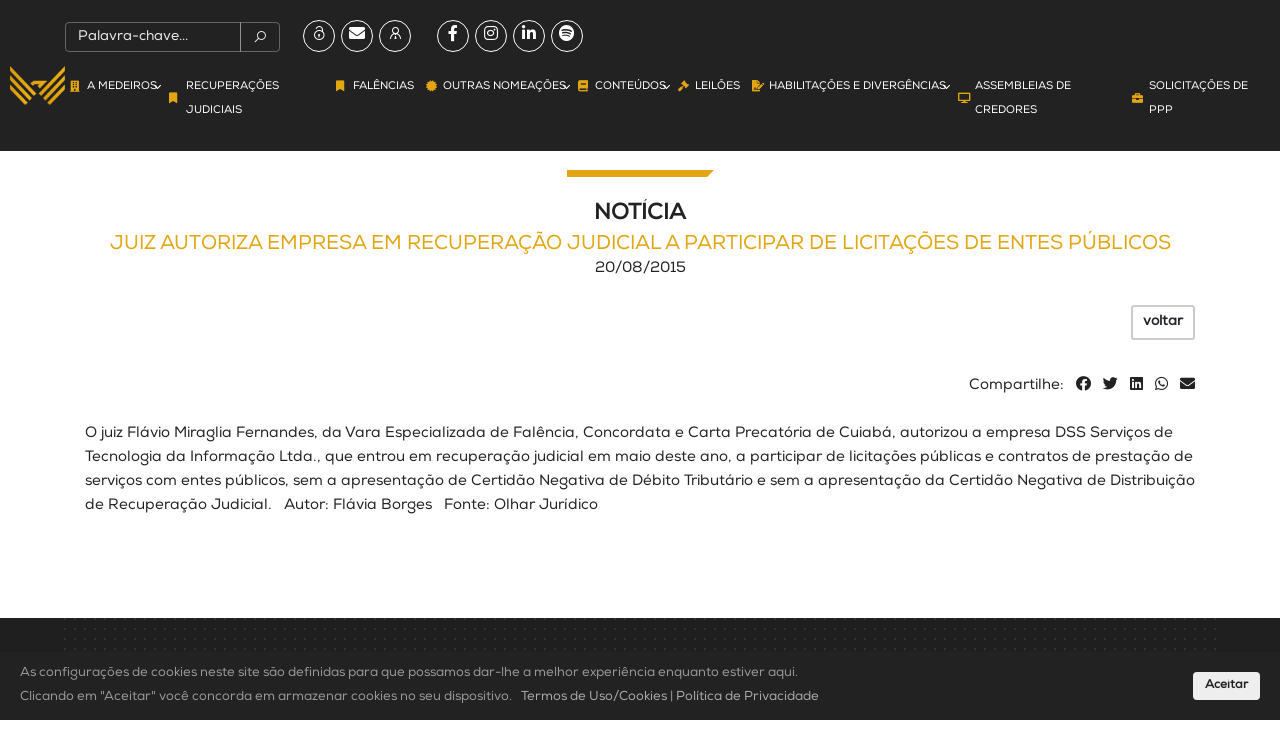

--- FILE ---
content_type: text/html; charset=utf-8
request_url: https://www.administradorjudicial.adv.br/noticia/juiz-autoriza-empresa-em-recuperacao-judicial-a-participar-de-licitacoes-de-entes-publicos__12
body_size: 63374
content:

<!DOCTYPE html>
<html lang="pt-br">
<head>

<meta charset="utf-8">
<title>MEDEIROS ADMINISTRAÇÃO JUDICIAL</title>

<meta name="viewport" content="width=device-width, initial-scale=1">
<link rel="icon" type="image/png" href="https://www.administradorjudicial.adv.br/assets/images/favicon.ico"/>

<meta name="description" content="EXPERIÊNCIA, PROFISSIONALISMO E TRANSPARÊNCIA. Somos uma das primeiras empresas jurídicas especializadas em administração judicial do Brasil. Com uma equipe multidisciplinar e mais de 20 anos de experiência, atuamos em cases relevantes. Nossa expertise nos permite estabelecer padrões de atendimento e de boas práticas, como forma de auxiliar na efetiva e célere prestação jurisdicional."/>
<meta name="keywords" content="administrador judicial, advogados, advocacia, administração judicial, recuperação de empresa, economista, administrador de empresa, contador, João Medeiros Fernandes Jr., Laurence Medeiros, falência, causa de falência, causa de recuperação judicial, advogado falência, advogado recuperação judicial"/>

<!-- START: Template CSS-->
<link rel="stylesheet" href="https://www.administradorjudicial.adv.br/dist/vendors/bootstrap/css/bootstrap.min.css">
<link rel="stylesheet" href="https://www.administradorjudicial.adv.br/dist/vendors/fontawesome/css/all.min.css">
<link href="https://www.administradorjudicial.adv.br/dist/vendors/owlcarousel/assets/owl.carousel.min.css" rel="stylesheet">
<link href="https://www.administradorjudicial.adv.br/dist/vendors/owlcarousel/assets/owl.theme.default.css" rel="stylesheet">
<!-- END Template CSS-->
<!-- START: Custom CSS-->
<link rel="stylesheet" href="https://www.administradorjudicial.adv.br/dist/css/main.css?174147">
<!-- END: Custom CSS-->

<link rel="stylesheet" href="https://maxst.icons8.com/vue-static/landings/line-awesome/line-awesome/1.3.0/css/line-awesome.min.css">
<style>
@import url("https://www.administradorjudicial.adv.br/assets/css/jquery-ui.min.css");
@import url("https://www.administradorjudicial.adv.br/assets/css/bootstrap-select.min.css");
@import url("https://www.administradorjudicial.adv.br/assets/css/bootstrap-radio-checkbox.css");
@import url("https://www.administradorjudicial.adv.br/assets/lightgallery/lightgallery.css");
@import url("https://www.administradorjudicial.adv.br/assets/datatables/datatables.min.css");
@import url("https://www.administradorjudicial.adv.br/assets/css/animate.min.css");
@import url("https://www.administradorjudicial.adv.br/assets/chosen-multiselect/bootstrap-chosen.css");
@import url("https://www.administradorjudicial.adv.br/assets/css/styles.css?174147");
</style>

<script src='https://www.google.com/recaptcha/api.js'></script>

<script src="https://www.administradorjudicial.adv.br/dist/vendors/jquery/jquery-3.3.1.min.js"></script> 







<!-- Google tag (gtag.js) -->
<script async src="https://www.googletagmanager.com/gtag/js?id=G-K7H99M0R23"></script>
<script>
window.dataLayer = window.dataLayer || [];
function gtag(){dataLayer.push(arguments);}
gtag('js', new Date());

gtag('config', 'G-K7H99M0R23');
</script>


</head>
<body id="main-container" class="default">
	
	<script src="https://www.administradorjudicial.adv.br/assets/lightgallery/lightgallery.min.js"></script>
	<script src="https://www.administradorjudicial.adv.br/assets/lightgallery/lg-thumbnail.min.js"></script>
	<script src="https://www.administradorjudicial.adv.br/assets/lightgallery/lg-fullscreen.min.js"></script>
	<script src="https://www.administradorjudicial.adv.br/assets/lightgallery/lg-zoom.min.js"></script>
	<script src="https://www.administradorjudicial.adv.br/assets/lightgallery/lg-video.js"></script>
	<script src="https://www.administradorjudicial.adv.br/assets/lightgallery/lg-autoplay.js"></script>
	
	<div class="loader"></div>

	
	<div class="main-wrapp">



<header class="header-interno">
	<div class="header-container d-flex">
		<div class="header-left">
			<a href="https://www.administradorjudicial.adv.br/">		
				<img src="https://www.administradorjudicial.adv.br/assets/images/logotipo-mini.png" width="70" alt="logo" class="img-fluid logotipo-mini"/>
			</a>
		</div>
		
		<div class="header-right ml-auto my-auto">
			
			<div class="menu-header d-flex">
			
				<ul class="social-media d-flex socials">
					<li class="hidden-xs hidden-sm">
						<form method="get" class="navbar-form form-busca form-busca-header no-margin no-padding" role="search" action="https://www.administradorjudicial.adv.br/busca">
			                <div class="input-group">
			                    <input type="text" class="form-control input-sm" placeholder="Palavra-chave..." name="busca" required>
			                    <div class="input-group-btn">
			                        <button class="btn btn-dark not-default btn-sm btn-buscar" type="submit"><i class="las la-search"></i></button>
			                    </div>
			                </div>
			            </form>
					</li>
										<li><a href="https://www.administradorjudicial.adv.br/login" data-toggle="popover" data-trigger="hover" data-placement="bottom" data-content="Login"><i class="las la-unlock-alt"></i></a></li>
										<li><a href="https://www.administradorjudicial.adv.br/contato" data-toggle="popover" data-trigger="hover" data-placement="bottom" data-content="Fale Conosco"><i class="fas fa-envelope"></i></a></li>
					<li><a href="https://www.administradorjudicial.adv.br/trabalhe-conosco" data-toggle="popover" data-trigger="hover" data-placement="bottom" data-content="Trabalhe Conosco"><i class="las la-user-tie"></i></a></li>
					<li class="hidden-xs" style="margin-right: 20px;"></li>
										<li class="hidden-xs"><a href="https://www.facebook.com/administradorjudicial/" target="_blank" data-toggle="popover" data-trigger="hover" data-placement="bottom" data-content="Facebook"><i class="fab fa-facebook-f"></i></a></li>
																				<li class="hidden-xs"><a href="https://www.instagram.com/medeirosadmjudicial/" target="_blank" data-toggle="popover" data-trigger="hover" data-placement="bottom" data-content="Instagram"><i class="fab fa-instagram"></i></a></li>
															<li class="hidden-xs"><a href="https://www.linkedin.com/company/administradorjudicial/?viewAsMember=true" target="_blank" data-toggle="popover" data-trigger="hover" data-placement="bottom" data-content="LinkedIn"><i class="fab fa-linkedin-in"></i></a></li>
															<li class="hidden-xs"><a href="https://open.spotify.com/show/7Ld5uSSgMlYOwrMqWNwfoM?si=b16f6ea9cd654845" target="_blank" data-toggle="popover" data-trigger="hover" data-placement="bottom" data-content="Spotify"><i class="fab fa-spotify"></i></a></li>
									</ul>
				<a href="javascript:void(0)" class="toggle-menu hidden-lg"><i class="las la-bars"></i></a>
				
			</div>
			
			<nav class="navbar navbar-expand-lg neo-menu hidden-xs hiddem-sm hidden-md">
				<button class="navbar-toggler" type="button" data-toggle="collapse" data-target="#navbarNavDropdown" aria-controls="navbarNavDropdown" aria-expanded="false" aria-label="Toggle navigation">
					<span class="navbar-toggler-icon"></span>
				</button>
				<div class="collapse navbar-collapse" id="navbarNavDropdown">
					<ul class="navbar-nav">
						<li class="dropdown">
				            <a class="nav-link dropdown-toggle" href="javascript:void(0)" data-toggle="dropdown" aria-haspopup="true" aria-expanded="false"><i class="fa fa-building"></i><span>A Medeiros</span></a>
				            <ul class="dropdown-menu">
				                <li><a href="https://www.administradorjudicial.adv.br/home#quem-somos" class="page-scroll">Quem Somos</a></li>
				                <li><a href="https://www.administradorjudicial.adv.br/equipe"><span>Equipe</span></a></li>
				            </ul>
				        </li> 
						<li><a href="https://www.administradorjudicial.adv.br/recuperacoes-judiciais" class="nav-link"><i class="fa fa-bookmark"></i><span>Recuperações Judiciais</span></a></li>
						<li><a href="https://www.administradorjudicial.adv.br/falencias" class="nav-link"><i class="fa fa-bookmark"></i><span>Falências</span></a></li>
						<li class="dropdown">
				            <a class="nav-link dropdown-toggle" href="javascript:void(0)" data-toggle="dropdown" aria-haspopup="true" aria-expanded="false"><i class="fa fa-certificate"></i><span>Outras Nomeações</span></a>
				            <ul class="dropdown-menu">
				                <li><a href="https://www.administradorjudicial.adv.br/outras-nomeacoes/inventarios"><span>Inventários</span></a></li>
				                <li><a href="https://www.administradorjudicial.adv.br/outras-nomeacoes/penhora-de-faturamento"><span>Penhora de Faturamento</span></a></li>
				                <li><a href="https://www.administradorjudicial.adv.br/outras-nomeacoes/dissolucao-de-sociedade"><span>Dissolução de Sociedade</span></a></li>
				                <li><a href="https://www.administradorjudicial.adv.br/outras-nomeacoes/insolvencia-civil"><span>Insolvência Civil</span></a></li>
				            </ul>
				        </li> 
						<li class="dropdown">
				            <a class="nav-link dropdown-toggle" href="javascript:void(0)" data-toggle="dropdown" aria-haspopup="true" aria-expanded="false"><i class="fa fa-book"></i><span>Conteúdos</span></a>
				            <ul class="dropdown-menu">
				                <li><a href="https://www.administradorjudicial.adv.br/legislacao"><span>Legislação</span></a></li>
				                <li><a href="https://www.administradorjudicial.adv.br/noticias"><span>Na Mídia</span></a></li>
				                <li><a href="https://www.administradorjudicial.adv.br/duvidas-frequentes"><span>Dúvidas</span></a></li>
				            </ul>
				        </li> 
						<li><a href="https://www.administradorjudicial.adv.br/leiloes" class="nav-link"><i class="fa fa-gavel"></i><span>Leilões</span></a></li>
						<li class="dropdown">
				            <a class="nav-link dropdown-toggle" href="javascript:void(0)" data-toggle="dropdown" aria-haspopup="true" aria-expanded="false"><i class="fa  fa-file-signature"></i><span>Habilitações e Divergências</span></a>
				            <ul class="dropdown-menu">
				            					                <li><a href="https://www.administradorjudicial.adv.br/divergencias-habilitacoes-de-credito"><span>Habilitações e Divergências Online</span></a></li>
				                <li><a href="https://www.administradorjudicial.adv.br/modelos-de-documentos"><span>Modelos de Documentos</span></a></li>
				            </ul>
				        </li>
						<li><a href="https://www.administradorjudicial.adv.br/agc" class="nav-link"><i class="fa fa-desktop"></i><span>Assembleias de Credores</span></a></li>
						<li><a href="https://www.administradorjudicial.adv.br/solicitacao-ppp" class="nav-link"><i class="fa fa-briefcase"></i><span>Solicitações de PPP</span></a></li>
					</ul>
				</div>
			</nav>
		</div>
	</div>
</header>

<div class="menu-control">
	<div class="header__burger toggle-menu" >
		<div class="header__burger-line"></div>
		<div class="header__burger-line"></div>
	</div>
	<ul class="main-menu my-auto">
		<li>
			<form method="get" class="navbar-form form-busca form-busca-header no-margin no-padding" role="search" action="https://www.administradorjudicial.adv.br/busca">
                <div class="input-group">
                    <input type="text" class="form-control input-sm" placeholder="Palavra-chave..." name="busca" required>
                    <div class="input-group-btn">
                        <button class="btn btn-dark not-default btn-sm btn-buscar" type="submit"><i class="las la-search"></i></button>
                    </div>
                </div>
            </form>
		</li>
		<li class="dropdown">
            <a href="javascript:void(0)" class="dropdown-toggle" data-toggle="dropdown"><span>A Medeiros</span></a>
            <ul class="dropdown-menu">
                <li><a href="https://www.administradorjudicial.adv.br/home#quem-somos" class="page-scroll"><span>Quem Somos</span></a></li>
                <li><a href="https://www.administradorjudicial.adv.br/equipe"><span>Equipe</span></a></li>
            </ul>
        </li> 
		<li><a href="https://www.administradorjudicial.adv.br/recuperacoes-judiciais"><span>Recuperações Judiciais</span></a></li>
		<li><a href="https://www.administradorjudicial.adv.br/falencias"><span>Falências</span></a></li>
		<li class="dropdown">
            <a href="javascript:void(0)" class="dropdown-toggle" data-toggle="dropdown"><span>Outras Nomeações</span></a>
            <ul class="dropdown-menu">
                <li><a href="https://www.administradorjudicial.adv.br/outras-nomeacoes/inventarios"><span>Inventários</span></a></li>
                <li><a href="https://www.administradorjudicial.adv.br/outras-nomeacoes/penhora-de-faturamento"><span>Penhora de Faturamento</span></a></li>
                <li><a href="https://www.administradorjudicial.adv.br/outras-nomeacoes/dissolucao-de-sociedade"><span>Dissolução de Sociedade</span></a></li>
                <li><a href="https://www.administradorjudicial.adv.br/outras-nomeacoes/insolvencia-civil"><span>Insolvência Civil</span></a></li>
            </ul>
        </li> 
		<li class="dropdown">
            <a href="javascript:void(0)" class="dropdown-toggle" data-toggle="dropdown"><span>Conteúdos</span></a>
            <ul class="dropdown-menu">
                <li><a href="https://www.administradorjudicial.adv.br/legislacao"><span>Legislação</span></a></li>
                <li><a href="https://www.administradorjudicial.adv.br/noticias"><span>Na Mídia</span></a></li>
                <li><a href="https://www.administradorjudicial.adv.br/duvidas-frequentes"><span>Dúvidas</span></a></li>
            </ul>
        </li> 
		<li><a href="https://www.administradorjudicial.adv.br/leiloes" class=""><span>Leilões</span></a></li>
		<li class="dropdown">
            <a href="javascript:void(0)" class="dropdown-toggle link-novo" data-toggle="dropdown"><span>Habilitações e Divergências</span></a>
            <ul class="dropdown-menu">
            	                <li><a href="https://www.administradorjudicial.adv.br/divergencias-habilitacoes-de-credito"><span>Habilitações e Divergências Online</span></a></li>
                <li><a href="https://www.administradorjudicial.adv.br/modelos-de-documentos"><span>Modelos de Documentos</span></a></li>
            </ul>
        </li>
		<li><a href="https://www.administradorjudicial.adv.br/agc" class="link-novo"><span>Assembleias de Credores</span></a></li>
		<li><a href="https://www.administradorjudicial.adv.br/solicitacao-ppp" class="link-novo"><span>Solicitações de PPP</span></a></li>
		<li class="dropdown">
            <a href="javascript:void(0)" class="dropdown-toggle" data-toggle="dropdown"><span>Contato</span></a>
            <ul class="dropdown-menu">
                <li><a href="https://www.administradorjudicial.adv.br/contato"><span>Fale Conosco</span></a></li>
                <li><a href="https://www.administradorjudicial.adv.br/trabalhe-conosco"><span>Trabalhe Conosco</span></a></li>
            </ul>
        </li> 
        
		<li>
			<ul class="list-inline socials mb-0">
								<li class="list-inline-item"><a href="https://www.administradorjudicial.adv.br/login" title="Login"><i class="las la-unlock-alt"></i></a></li>
								<li class="list-inline-item" style="margin-right: 20px;"></li>
								<li class="list-inline-item"><a href="https://www.facebook.com/administradorjudicial/" target="_blank"><i class="fab fa-facebook-f"></i></a></li>
																<li class="list-inline-item"><a href="https://www.instagram.com/medeirosadmjudicial/" target="_blank"><i class="fab fa-instagram"></i></a></li>
												<li class="list-inline-item"><a href="https://www.linkedin.com/company/administradorjudicial/?viewAsMember=true" target="_blank"><i class="fab fa-linkedin-in"></i></a></li>
												<li class="list-inline-item"><a href="https://open.spotify.com/show/7Ld5uSSgMlYOwrMqWNwfoM?si=b16f6ea9cd654845" target="_blank"><i class="fab fa-spotify"></i></a></li>
							</ul>
		</li>
	</ul>
</div>

<main>

<section class="section-interna">
	<div class="container">
		<div class="row">
    		<div class="col-12">
	            <div class="section-heading text-center">
					<hr/>
					<h2>Notícia</h2>
					<h6>Juiz autoriza empresa em recuperação judicial a participar de licitações de entes públicos</h6>
					<p>20/08/2015</p>
				</div>	
	            <a href="https://www.administradorjudicial.adv.br/noticias" class="btn btn-default btn-sm pull-right">voltar</a>
    		</div>
		</div>
     	<br/>
     	<div class="row">
			<div class="col-12">
				<p class="text-right">
					Compartilhe:&nbsp;&nbsp;
					<a href="https://www.facebook.com/sharer/sharer.php?u=https://www.administradorjudicial.adv.br/noticia/juiz-autoriza-empresa-em-recuperacao-judicial-a-participar-de-licitacoes-de-entes-publicos__12" title="Compartilhe no Facebook!" target="_blank" class="link-share"><i class="fab fa-facebook text-facebook"></i></a>&nbsp;&nbsp;
					<a href="https://twitter.com/intent/tweet?url=https://www.administradorjudicial.adv.br/noticia/juiz-autoriza-empresa-em-recuperacao-judicial-a-participar-de-licitacoes-de-entes-publicos__12&text=20/08/2015 - $urlFull - Juiz autoriza empresa em recuperação judicial a participar de licitações de entes públicos&hashtags=MEDEIROS&MEDEIROS" title="Compartilhe no Twitter!" target="_blank" class="link-share"><i class="fab fa-twitter text-twitter"></i></a>&nbsp;&nbsp;
					<a href="http://www.linkedin.com/shareArticle?mini=true&url=https://www.administradorjudicial.adv.br/noticia/juiz-autoriza-empresa-em-recuperacao-judicial-a-participar-de-licitacoes-de-entes-publicos__12&title=Juiz+autoriza+empresa+em+recupera%C3%A7%C3%A3o+judicial+a+participar+de+licita%C3%A7%C3%B5es+de+entes+p%C3%BAblicos&source=administradorjudicial.adv.br" title="Compartilhe no LinkedIn!" target="_blank" class="link-share"><i class="fab fa-linkedin"></i></a>&nbsp;&nbsp;
					<a href="https://api.whatsapp.com/send?1=pt_BR&text=20/08/2015 - MEDEIROS&MEDEIROS - Juiz autoriza empresa em recuperação judicial a participar de licitações de entes públicos (https://www.administradorjudicial.adv.br/noticia/juiz-autoriza-empresa-em-recuperacao-judicial-a-participar-de-licitacoes-de-entes-publicos__12)" title="Compartilhe no WhatsApp!" target="_blank" class="link-share"><i class="fab fa-whatsapp text-whatsapp"></i></a>&nbsp;&nbsp;
					<a href="mailto:?subject=20/08/2015 - MEDEIROS&MEDEIROS&body=https://www.administradorjudicial.adv.br/noticia/juiz-autoriza-empresa-em-recuperacao-judicial-a-participar-de-licitacoes-de-entes-publicos__12" title="Compartilhe por e-mail!" target="_blank" class="link-share"><i class="fa fa-envelope"></i></a>
				</p>
			</div>
		</div>
		<div class="row">
    		<div class="col-12">
    			<div class="texto">    				
		         	O juiz Fl&aacute;vio Miraglia Fernandes, da Vara Especializada de Fal&ecirc;ncia, Concordata e Carta Precat&oacute;ria de Cuiab&aacute;, autorizou a empresa DSS Servi&ccedil;os de Tecnologia da Informa&ccedil;&atilde;o Ltda., que entrou em recupera&ccedil;&atilde;o judicial em maio deste ano, a participar de licita&ccedil;&otilde;es p&uacute;blicas e contratos de presta&ccedil;&atilde;o de servi&ccedil;os com entes p&uacute;blicos, sem a apresenta&ccedil;&atilde;o de Certid&atilde;o Negativa de D&eacute;bito Tribut&aacute;rio e sem a apresenta&ccedil;&atilde;o da Certid&atilde;o Negativa de Distribui&ccedil;&atilde;o de Recupera&ccedil;&atilde;o Judicial.

	&nbsp;

	Autor: Fl&aacute;via Borges

	&nbsp;

	Fonte: Olhar Jur&iacute;dico

	&nbsp;    			</div>
    		</div>
		</div>
	</div>
</section>

</main>
	<!-- END: Content--> 
	
	<!-- START: Footer-->
	<footer class="site-footer">
		<div class="container">
			<div class="row">
				<div class="col-12">
					<div class="row">
						            			            				<div class="col-12 col-sm-6 col-md-4 col-lg-3">			                    
		                        <a href="https://www.google.com/maps/place/Medeiros+%26+Medeiros+Administra%C3%A7%C3%A3o+Judicial/@-30.0276811,-51.1639178,17z/data=!3m1!4b1!4m5!3m4!1s0x951979d4d1155555:0xcfdb8e69ae70e7f3!8m2!3d-30.0276811!4d-51.1617291" target="_blank">
		                        	
		                            <h3>PORTO ALEGRE / RS</h3>
		                            <div class="texto text-endereco" data-mh="endereco-footer">
		                                <p>Av. Dr. Nilo Pe&ccedil;anha, 2900/701</p>

<p>Torre Comercial Iguatemi Business</p>

<p>Bairro Ch&aacute;cara das Pedras</p>

<p>CEP: 91330-001</p>
		                            </div>
		                        </a>			                    
			                    <br />
			                </div>
            			            				<div class="col-12 col-sm-6 col-md-4 col-lg-3">			                    
		                        <a href="https://www.google.com/maps/place/Centro+Executivo+Torre+Prata/@-29.6808352,-51.1259297,17z/data=!3m1!4b1!4m5!3m4!1s0x951943ba6fc56533:0xbd56403e576d0f0c!8m2!3d-29.6808318!4d-51.1237437" target="_blank">
		                        	
		                            <h3>NOVO HAMBURGO / RS</h3>
		                            <div class="texto text-endereco" data-mh="endereco-footer">
		                                <p>Rua J&uacute;lio de Castilhos, 679/111</p>

<p>Centro Executivo Torre Prata</p>

<p>Bairro Centro</p>

<p>CEP: 93510-130</p>
		                            </div>
		                        </a>			                    
			                    <br />
			                </div>
            			            				<div class="col-12 col-sm-6 col-md-4 col-lg-3">			                    
		                        <a href="https://www.google.com/maps/place/Espa%C3%A7o+107+Coworking/@-26.9170977,-49.0887602,17z/data=!3m1!4b1!4m5!3m4!1s0x94df1928d3f1304d:0xca9a3b516f0279ab!8m2!3d-26.9171025!4d-49.0865715" target="_blank">
		                        	
		                            <h3>BLUMENAU / SC</h3>
		                            <div class="texto text-endereco" data-mh="endereco-footer">
		                                <p>Rua Dr. Artur Balsini, 107<br />
BBC Blumenau<br />
Bairro Velha</p>

<p>CEP: 89036-240</p>
		                            </div>
		                        </a>			                    
			                    <br />
			                </div>
            			            				<div class="col-12 col-sm-6 col-md-4 col-lg-3">			                    
		                        <a href="https://goo.gl/maps/dyRjCmr1xRoW2qeX6" target="_blank">
		                        	
		                            <h3>SÃO PAULO / SP</h3>
		                            <div class="texto text-endereco" data-mh="endereco-footer">
		                                <p>Av. Faria Lima, 4300</p>

<p>FL Torre Office, Conj. 1014</p>

<p>Vila Olimpia</p>

<p>CEP:&nbsp;04.538-132</p>
		                            </div>
		                        </a>			                    
			                    <br />
			                </div>
            			            				<div class="col-12 col-sm-6 col-md-4 col-lg-3">			                    
		                        <a href="https://goo.gl/maps/gyi7Uu226ULWobe9A" target="_blank">
		                        	
		                            <h3>MANAUS / AM</h3>
		                            <div class="texto text-endereco" data-mh="endereco-footer">
		                                <p>Av. Tef&eacute;, 369</p>

<p>Pra&ccedil;a 14 de Janeiro</p>

<p>Bairro Cachoeirinha</p>

<p>CEP: 69065-020</p>
		                            </div>
		                        </a>			                    
			                    <br />
			                </div>
            			            				<div class="col-12 col-sm-6 col-md-4 col-lg-3">			                    
		                        <a href="https://maps.app.goo.gl/ErevRL26SwAhYNmu5" target="_blank">
		                        	
		                            <h3>CURITIBA / PR</h3>
		                            <div class="texto text-endereco" data-mh="endereco-footer">
		                                <p>Rua Francisco Rocha, 198<br />
Bairro Batel<br />
CEP: 80420-130</p>
		                            </div>
		                        </a>			                    
			                    <br />
			                </div>
            			            			<div class="col-12 col-sm-6 col-md-4 col-lg-3">	
							<img src="https://www.administradorjudicial.adv.br/assets/images/selo-gptw_.png" alt="logo" title="logo" class="img-fluid mb-4" style="max-height: 150px;"/>
						</div>
					</div>
					<br/><br/>
					<div class="row">
						<div class="col-12 col-md-8">
							<h5 class="no-margin">Siga-nos</h5>
							<ul class="list-inline socials socials-footer">
																<li class="list-inline-item"><a href="https://www.facebook.com/administradorjudicial/" target="_blank"><i class="fab fa-facebook-f"></i></a></li>
																																<li class="list-inline-item"><a href="https://www.instagram.com/medeirosadmjudicial/" target="_blank"><i class="fab fa-instagram"></i></a></li>
																								<li class="list-inline-item"><a href="https://www.linkedin.com/company/administradorjudicial/?viewAsMember=true" target="_blank"><i class="fab fa-linkedin-in"></i></a></li>
																								<li class="list-inline-item"><a href="https://open.spotify.com/show/7Ld5uSSgMlYOwrMqWNwfoM?si=b16f6ea9cd654845" target="_blank"><i class="fab fa-spotify"></i></a></li>
															</ul>
							<br/>
						</div>
						<div class="col-12 col-md-4">
							<h5>Associações:</h5>
							<div class="row">
								<div class="col-12">
									<div class="owl-carousel owl-empresas-associadas owl-theme">
																                											<div>
												<div class="box-associada">
													<a href="http://www.tmabrasil.org" target="_blank">														<figure>
								                            <img src="https://www.administradorjudicial.adv.br/admin/files/empresa_associada/empresa_associada12171406102022_1_.png"/>
								                        </figure>
								                    </a>												</div>
											</div>
																					<div>
												<div class="box-associada">
													<a href="http://www.idre.com.br/" target="_blank">														<figure>
								                            <img src="https://www.administradorjudicial.adv.br/admin/files/empresa_associada/empresa_associada15354208082018_1_.png"/>
								                        </figure>
								                    </a>												</div>
											</div>
																					<div>
												<div class="box-associada">
													<a href="http://www.federasul.com.br/" target="_blank">														<figure>
								                            <img src="https://www.administradorjudicial.adv.br/admin/files/empresa_associada/empresa_associada15384308082018_1_.png"/>
								                        </figure>
								                    </a>												</div>
											</div>
																					<div>
												<div class="box-associada">
													<a href="https://www.ibajud.com.br/" target="_blank">														<figure>
								                            <img src="https://www.administradorjudicial.adv.br/admin/files/empresa_associada/empresa_associada15440208082018_1_.png"/>
								                        </figure>
								                    </a>												</div>
											</div>
																			</div>
								</div>
							</div>
						</div>
					</div>
				</div>
				
			</div>
		</div>
	</footer>
	<!-- END: Footer--> 
	
	<aside class="aside-footer">
		<div class="container">
			<div class="row">
	            <div class="col-12 col-md-8">
                    <span class="text-custom">Medeiros Administração Judicial</span> © 2026. Todos os direitos reservados
                                                                                    &nbsp;|&nbsp;<a href="https://www.administradorjudicial.adv.br/termos-de-uso">Termos de Uso/Cookies</a>
                                                                                                        &nbsp;|&nbsp;<a href="https://www.administradorjudicial.adv.br/politica-de-privacidade">Política de Privacidade</a>
                                    </div>
	        </div>
		</div>
	</aside>
	<!-- START: Back to top--> 
	<a href="#" class="scrollup text-center"> <i class="fas fa-angle-up"></i> </a> 
	<!-- END: Back to top--> 
</div>

<div class="selo-fixo hidden-xs">
    <img src="https://www.administradorjudicial.adv.br/assets/images/selo-fixo_.png" />
</div>

    <a href="https://api.whatsapp.com/send?1=pt_BR&phone=5551998711170" target="_blank" class="whatsapp"></a>

    <a href="https://www.administradorjudicial.adv.br/balcao-virtual" class="icone-balcao-virtual" data-toggle="popover" data-placement="top" data-trigger="hover" title="Balcão Virtual" data-content="Se você deseja ser atendido em reunião virtual por um dos nossos colaboradores, clique aqui e faça sua solicitação."></a>

<a href="https://www.administradorjudicial.adv.br/denuncias" class="icone-denuncias" data-toggle="popover" data-placement="top" data-trigger="hover" data-content="Canal de Denúncias"><i class="las la-sms"></i></a>

<!-- START: Template JS--> 
<script src="https://www.administradorjudicial.adv.br/dist/vendors/bootstrap/js/bootstrap.bundle.min.js"></script> 
<script  src="https://www.administradorjudicial.adv.br/dist/vendors/owlcarousel/owl.carousel.min.js"></script> 
<!-- END: Template JS--> 
<!-- MasterSlider main JS file --> 
<script src="https://www.administradorjudicial.adv.br/dist/vendors/masterslider/masterslider.min.js"></script> 
<!-- START: APP JS--> 
<script src="https://www.administradorjudicial.adv.br/dist/js/app.js?174147"></script> 
<!-- END: APP JS-->

<script src="https://www.administradorjudicial.adv.br/assets/js/jquery-ui.min.js"></script>
<script src="https://www.administradorjudicial.adv.br/assets/js/bootstrap-select.min.js"></script>
<script src="https://www.administradorjudicial.adv.br/assets/js/bootstrap-colorselector.js"></script>
<script src="https://www.administradorjudicial.adv.br/assets/js/jquery.maskedinput.min.js"></script>
<script src="https://www.administradorjudicial.adv.br/assets/js/jquery.maskMoney.min.js"></script>
<script src="https://www.administradorjudicial.adv.br/assets/js/bootstrap-filestyle.js"></script>
<script src="https://www.administradorjudicial.adv.br/assets/datatables/datatables.min.js"></script>
<script src="https://www.administradorjudicial.adv.br/assets/chosen-multiselect/chosen.jquery.js"></script>
<link rel="stylesheet" href="https://www.administradorjudicial.adv.br/assets/confirm/jquery-confirm.min.css"/>
<script type="text/javascript" src="https://www.administradorjudicial.adv.br/assets/confirm/jquery-confirm.min.js"></script>
<script src="https://www.administradorjudicial.adv.br/assets/js/wow.min.js"></script>
<script>
new WOW({ 
	offset: 50,
	mobile: false 
}).init();
</script>
<script src="https://www.administradorjudicial.adv.br/assets/js/masks.js"></script>
<!--[if lte IE 9]>
<script src="https://www.administradorjudicial.adv.br/assets/jquery-placeholder/jquery.placeholder.min.js"></script>
<![endif]-->
<script src="https://www.administradorjudicial.adv.br/assets/js/jquery.matchHeight-min.js"></script>
<script src="https://www.administradorjudicial.adv.br/assets/js/scripts.js?174147"></script>



<div class="modal fade modal-form" id="modal-busca" role="dialog">
	<div class="modal-dialog bg-dark">
		<div class="modal-content">
			<div class="modal-body">
				<button type="button" class="close" data-dismiss="modal">
					<i class="fa fa-times"></i>
				</button>
				<p>Buscar processo</p>
				<form method="get" class="navbar-form form-busca no-margin no-padding" role="search" action="https://www.administradorjudicial.adv.br/busca">
	                <div class="input-group">
	                    <input type="text" class="form-control input-sm" placeholder="Palavra-chave..." name="busca" required>
	                    <div class="input-group-btn">
	                        <button class="btn btn-dark not-default btn-sm btn-buscar" type="submit"><i class="las la-search"></i></button>
	                    </div>
	                </div>
	            </form>
			</div>
		</div>
	</div>
</div>






<div id="modal-login" class="modal fade modal-form modal-dark modal-login" role="dialog">
    <div class="modal-dialog ">
        <div class="modal-content">
            <div class="modal-header">
                <button type="button" class="close" data-dismiss="modal">
                    <i class="fa fa-times"></i>
                </button>
                <p class="h3 text-uppercase">Faça seu login</p>
            </div>
            <div class="modal-body">
                <form action="https://www.administradorjudicial.adv.br/acao" method="post" class="form-prevent form-signin">
                    <div class="row">
                        <div class="col-12">
                            <div class="form-group">
                                <div class="input-group">
                                    <span class="input-group-addon" id="label-user">
                                        <i class="fa fa-user"></i>
                                    </span>
                                    <input type="text" name="login" class="form-control" placeholder="login" required>
                                </div>
                            </div>
                            <div class="form-group">
                                <div class="input-group">
                                    <span class="input-group-addon" id="label-pass">
                                        <i class="fa fa-key"></i>
                                    </span>
                                    <input type="password" name="senha" class="form-control" placeholder="Senha" required>
                                </div>
                            </div>
                            <input type="hidden" name="acao" value="login2" />
                            <button type="submit" class="btn btn-gold pull-right">Login</button>
                        </div>
                    </div>
                </form>
            </div>
        </div>
    </div>
</div>

<div id="modal-processo" class="modal fade modal-form modal-disclaimer" role="dialog">
            <div class="modal-dialog ">
        <div class="modal-content">
            <div class="modal-header">
                <button type="button" class="close" data-dismiss="modal">
                    <i class="fa fa-times"></i>
                </button>
                <p class="h4 text-center">DISCLAIMER</p>
            </div>
            <div class="modal-body">
                <div class="texto">
                    <p>Voc&ecirc; est&aacute; prestes a acessar as principais informa&ccedil;&otilde;es e documentos relativos a este processo.</p>

<p>As informa&ccedil;&otilde;es disponibilizadas n&atilde;o possuem car&aacute;ter oficial e ser&atilde;o atualizadas quando pertinente e vi&aacute;vel.</p>

<p>Ao clicar no bot&atilde;o <u><strong>ACEITAR E CONTINUAR</strong></u>, est&aacute; ciente que concorda com as regras e diretrizes em rela&ccedil;&atilde;o ao conte&uacute;do e normas que regem este site.</p>
                </div>
                <br />
                                                                    <a href="javascript:void(0)" data-toggle="modal" data-target="#modal-termos" class="text-uppercase">Termos de Uso</a><br />
                                                                                    <a href="javascript:void(0)" data-toggle="modal" data-target="#modal-politica" class="text-uppercase">Política de Privacidade</a><br />
                            </div>
            <div class="modal-footer text-center">
                <a href="" class="btn btn-gold btn-processo-continuar font-bold">ACEITAR E CONTINUAR</a>
            </div>
        </div>
    </div>
</div>

    <div id="modal-termos" class="modal fade modal-form" role="dialog">
        <div class="modal-dialog ">
            <div class="modal-content">
                <div class="modal-header">
                    <button type="button" class="close" data-dismiss="modal">
                        <i class="fa fa-times"></i>
                    </button>
                    <p class="h4 text-center">Termos de Uso</p>
                </div>
                <div class="modal-body">
                    <div class="texto">
                        <p>REGRAS DE USO DO SITE</p>

<p>Este site e seu conte&uacute;do (o &quot;Site&quot;) s&atilde;o de propriedade exclusiva da MEDEIROS&nbsp; ADMINISTRA&Ccedil;&Atilde;O DE FAL&Ecirc;NCIAS E EMPRESAS EM RECUPERA&Ccedil;&Atilde;O LTDA. (a &quot;Medeiros &quot;). Todos os direitos reservados.</p>

<p>Nessa Pol&iacute;tica de Privacidade, est&atilde;o presentes informa&ccedil;&otilde;es sobre:</p>

<ul>
	<li>Quais informa&ccedil;&otilde;es ser&atilde;o coletadas dos usu&aacute;rios (as &quot;Informa&ccedil;&otilde;es Pessoais&quot;);</li>
	<li>Como s&atilde;o utilizadas as Informa&ccedil;&otilde;es Pessoais coletadas;</li>
	<li>Com quem e como s&atilde;o compartilhadas as Informa&ccedil;&otilde;es Pessoais;</li>
	<li>Como s&atilde;o protegidas as Informa&ccedil;&otilde;es Pessoais;</li>
	<li>Quais os direitos dos usu&aacute;rios em rela&ccedil;&atilde;o &agrave;s Informa&ccedil;&otilde;es Pessoais coletadas.</li>
</ul>

<p>O cadastro e acesso ao Site implicam na aceita&ccedil;&atilde;o total das disposi&ccedil;&otilde;es desta Pol&iacute;tica de Privacidade. Caso n&atilde;o haja concord&acirc;ncia com alguma disposi&ccedil;&atilde;o aqui presente, o usu&aacute;rio n&atilde;o deve cadastrar-se e/ou acessar o Site.</p>

<p>&nbsp;</p>

<p>Informa&ccedil;&otilde;es Pessoais Coletadas</p>

<p>Informa&ccedil;&otilde;es Fornecidas Voluntariamente. Para o cadastro e plena frui&ccedil;&atilde;o dos servi&ccedil;os oferecidos no Site, os usu&aacute;rios dever&atilde;o fornecer certas Informa&ccedil;&otilde;es Pessoais necess&aacute;rias para a sua identifica&ccedil;&atilde;o, como, por exemplo, nome, e-mail e telefone. &Eacute; de inteira responsabilidade dos usu&aacute;rios o fornecimento de informa&ccedil;&otilde;es corretas e completas.</p>

<p>Para a plena experi&ecirc;ncia de interatividade no Site, poder&atilde;o ser solicitadas Informa&ccedil;&otilde;es Pessoais como h&aacute;bitos, prefer&ecirc;ncias e informa&ccedil;&otilde;es financeiras, entre outras. Essas informa&ccedil;&otilde;es podem ser necess&aacute;rias para a utiliza&ccedil;&atilde;o de determinada ferramenta ou para o recebimento de um servi&ccedil;o. Em todos os casos, ser&aacute; facultado ao usu&aacute;rio enviar ou n&atilde;o essas informa&ccedil;&otilde;es, sendo tratadas de forma sigilosa pela Medeiros, nos termos desta Pol&iacute;tica de Privacidade.</p>

<p>Informa&ccedil;&otilde;es de Acesso. A Medeiros utiliza diversas tecnologias, pr&oacute;prias ou de terceiros, para coletar e armazenar Informa&ccedil;&otilde;es Pessoais sobre sua visita ao Site, com o objetivo de tornar sua experi&ecirc;ncia mais conveniente, r&aacute;pida e personalizada. Isso pode incluir:</p>

<ul>
	<li>Seu hist&oacute;rico de pesquisa e navega&ccedil;&atilde;o;</li>
	<li>Informa&ccedil;&otilde;es sobre seu dispositivo de acesso, como sistema operacional e browser;</li>
	<li>Seu endere&ccedil;o de protocolo de Internet (IP) e hor&aacute;rio de acesso;</li>
	<li>Cookies e identificadores an&ocirc;nimos &ndash; pequenos arquivos de informa&ccedil;&atilde;o, n&atilde;o identific&aacute;veis, que s&atilde;o armazenados no computador do usu&aacute;rio ao acessar um site, com objetivo de manuten&ccedil;&atilde;o de registros e prefer&ecirc;ncias de navega&ccedil;&atilde;o.</li>
</ul>

<p>Como s&atilde;o utilizadas as Informa&ccedil;&otilde;es Pessoais</p>

<p>As Informa&ccedil;&otilde;es Pessoais s&atilde;o utilizadas para fornecer, proteger, corrigir e aprimorar nossos servi&ccedil;os, inclusive:</p>

<ul>
	<li>Oferecer um conte&uacute;do personalizado a respeito dos servi&ccedil;os do Site;</li>
	<li>Obter estat&iacute;sticas e m&eacute;tricas a respeito do perfil dos usu&aacute;rios do Site, aprimorando servi&ccedil;os e conte&uacute;do em raz&atilde;o desses resultados;</li>
	<li>Identificar erros de programa&ccedil;&atilde;o que possam afetar a navega&ccedil;&atilde;o e utiliza&ccedil;&atilde;o do Site;</li>
	<li>Gerenciar a base de usu&aacute;rios do Site;</li>
	<li>Enviar comunica&ccedil;&otilde;es e alertas importantes sobre o funcionamento do Site;</li>
</ul>

<p>As Informa&ccedil;&otilde;es Pessoais fornecidas tamb&eacute;m poder&atilde;o ser utilizadas pela Medeiros para enviar aos usu&aacute;rios informa&ccedil;&otilde;es de processos em andamento, que acreditamos que possa ser de seu interesse, desde que o usu&aacute;rio tenha expressamente autorizado a Medeiros para o envio dessas comunica&ccedil;&otilde;es.</p>

<p>&nbsp;</p>

<p>Compartilhamento das Informa&ccedil;&otilde;es Pessoais</p>

<p>Para a melhor frui&ccedil;&atilde;o dos servi&ccedil;os oferecidos pela Medeiros, &eacute; imprescind&iacute;vel que as Informa&ccedil;&otilde;es Pessoais sejam compartilhadas com empresas parceiras (como, por exemplo, ag&ecirc;ncias de publicidade, prestadores de servi&ccedil;os especializados) respons&aacute;veis pelo processamento e an&aacute;lise dos dados coletados e pela entrega de servi&ccedil;os solicitados atrav&eacute;s do Site</p>

<p>Ressaltamos que esses terceiros n&atilde;o est&atilde;o autorizados a usar ou divulgar suas Informa&ccedil;&otilde;es Pessoais de qualquer outra maneira, agindo sempre em conformidade com esta Pol&iacute;tica de Privacidade e quaisquer outras medidas de seguran&ccedil;a e de confidencialidade adotadas.</p>

<p>Por motivos legais, tamb&eacute;m poderemos compartilhar as Informa&ccedil;&otilde;es Pessoais dos usu&aacute;rios para cumprir qualquer legisla&ccedil;&atilde;o, regulamenta&ccedil;&atilde;o, ordem judicial ou solicita&ccedil;&atilde;o governamental aplic&aacute;vel.</p>

<p>&nbsp;</p>

<p>Prote&ccedil;&atilde;o das Informa&ccedil;&otilde;es Pessoais</p>

<p>Todas as Informa&ccedil;&otilde;es Pessoais fornecidas pelo usu&aacute;rio &agrave; Medeiros no cadastro ou em qualquer outro momento de sua navega&ccedil;&atilde;o no Site s&atilde;o tratadas como informa&ccedil;&otilde;es sigilosas e est&atilde;o sujeitas a medidas de seguran&ccedil;a e confidencialidade para impedir o acesso, uso ou divulga&ccedil;&atilde;o n&atilde;o-autorizados.</p>

<p>A Medeiros n&atilde;o solicitar&aacute; a seus usu&aacute;rios Informa&ccedil;&otilde;es Pessoais por e-mail, especialmente informa&ccedil;&otilde;es relativas a senhas de acesso, n&atilde;o se responsabilizando por quaisquer comunica&ccedil;&otilde;es eletr&ocirc;nicas fraudulentas que coletem dados pessoais dos usu&aacute;rios (pishing).</p>

<p>&nbsp;</p>

<p>Newsletter e Email Marketing</p>

<p>A Medeiros n&atilde;o enviar&aacute;, de maneira alguma, mensagens indesejadas (&quot;Spam&quot;) a usu&aacute;rios, enviando e-mails somente para aqueles usu&aacute;rios que autorizaram expressa e previamente o envio de mensagens informativas.</p>

<p>&nbsp;</p>

<p>Direitos dos Usu&aacute;rios</p>

<p>O usu&aacute;rio poder&aacute;, a qualquer momento, acessar, retificar ou excluir suas Informa&ccedil;&otilde;es Pessoais, atrav&eacute;s do site <a href="http://www.administradorjudicial.adv.br">www.administradorjudicial.adv.br</a>, ou pelo e-mail <a href="mailto:contato@administradorjudicial.adv.br">contato@administradorjudicial.adv.br</a>.</p>

<p>Caso prefira, o usu&aacute;rio tamb&eacute;m poder&aacute; ajustar seu navegador para bloquear e recusar cookies e outros identificadores an&ocirc;nimos, atrav&eacute;s das configura&ccedil;&otilde;es do seu navegador ou com a utiliza&ccedil;&atilde;o de modos de navega&ccedil;&atilde;o an&ocirc;nimos ou privados.</p>

<p>&nbsp;</p>

<p>Sites de Terceiros</p>

<p>Em diversos pontos do Site, o usu&aacute;rio poder&aacute; ser redirecionado para sites de terceiros, em que poder&aacute; ser necess&aacute;rio o fornecimento, a esses sites, de Informa&ccedil;&otilde;es Pessoais. Nesses casos, o uso, a guarda e a prote&ccedil;&atilde;o das Informa&ccedil;&otilde;es Pessoais ser&atilde;o de inteira e exclusiva responsabilidade dos titulares desses outros sites.</p>

<p>A Medeiros n&atilde;o endossa, verifica, garante ou possui qualquer liga&ccedil;&atilde;o com os propriet&aacute;rios desses sites, n&atilde;o sendo respons&aacute;vel pelo seu conte&uacute;do ou por suas pol&iacute;ticas e procedimentos de privacidade. Dessa forma, recomenda que os usu&aacute;rios consultem a Pol&iacute;tica de Privacidade desses outros sites antes de fornecer quaisquer Informa&ccedil;&otilde;es Pessoais.</p>

<p>&nbsp;</p>

<p>Outras Disposi&ccedil;&otilde;es</p>

<p>&Eacute; de inteira responsabilidade do usu&aacute;rio, manter o ambiente de seu computador seguro, com o uso de ferramentas dispon&iacute;veis como antiv&iacute;rus e firewall, entre outras, de modo a prevenir riscos eletr&ocirc;nicos e, ainda, utilizar-se de softwares atualizados e eficientes para o acesso ao Site.</p>

<p>A Medeiros reserva-se o direito de alterar os termos desta Pol&iacute;tica de Privacidade de tempos em tempos, informando previamente os usu&aacute;rios e sempre em observ&acirc;ncia da legisla&ccedil;&atilde;o aplic&aacute;vel.</p>

<p>Qualquer d&uacute;vida, solicita&ccedil;&atilde;o ou den&uacute;ncia relacionada a estes Termos de Uso dever&aacute; ser enviada a Medeiros atrav&eacute;s do email&nbsp;mail <a href="mailto:contato@administradorjudicial.adv.br">contato@administradorjudicial.adv.br</a>.</p>

<p>&nbsp;</p>

<p>MEDEIROS&nbsp;</p>

<p>EXPERI&Ecirc;NCIA, PROFISSIONALISMO E TRANSPAR&Ecirc;NCIA</p>
                    </div>
                </div>
                <div class="modal-footer text-center">
                    <button type="button" class="btn btn-default" data-dismiss="modal">Fechar</button>
                </div>
            </div>
        </div>
    </div>

    <div id="modal-politica" class="modal fade modal-form" role="dialog">
        <div class="modal-dialog ">
            <div class="modal-content">
                <div class="modal-header">
                    <button type="button" class="close" data-dismiss="modal">
                        <i class="fa fa-times"></i>
                    </button>
                    <p class="h4 text-center">Política de Privacidade</p>
                </div>
                <div class="modal-body">
                    <div class="texto">
                        <p>POL&Iacute;TICA DE PRIVACIDADE DO SITE</p>

<p>Este site e seu conte&uacute;do (o &quot;Site&quot;) s&atilde;o de propriedade exclusiva da MEDEIROS ADMINISTRA&Ccedil;&Atilde;O DE FAL&Ecirc;NCIAS E EMPRESAS EM RECUPERA&Ccedil;&Atilde;O LTDA. (a &quot;Medeiros&quot;). Todos os direitos reservados.</p>

<p>Estes termos e condi&ccedil;&otilde;es de utiliza&ccedil;&atilde;o do Site (os &quot;Termos de Uso&quot;) t&ecirc;m por objeto definir as regras a serem seguidas para a utiliza&ccedil;&atilde;o do Site, sem preju&iacute;zo da concomitante aplica&ccedil;&atilde;o da legisla&ccedil;&atilde;o vigente aplic&aacute;vel.</p>

<p>O cadastro e acesso ao Site implicam na aceita&ccedil;&atilde;o total das disposi&ccedil;&otilde;es destes Termos de Uso. Caso n&atilde;o haja concord&acirc;ncia com alguma disposi&ccedil;&atilde;o aqui presente, o usu&aacute;rio n&atilde;o deve cadastrar-se e/ou acessar o Site.</p>

<p>&nbsp;</p>

<p>Condi&ccedil;&otilde;es Gerais de Acesso e Cadastro no Site</p>

<p>O acesso ao Site &eacute; gratuito, atrav&eacute;s de qualquer dispositivo com acesso &agrave; Internet. No entanto, para utilizar certas funcionalidades oferecidas pelo Site, dever&aacute; ser comprovado o efetivo interesse e a efetivamente participa&ccedil;&atilde;o no processo.</p>

<p>O Site &eacute; direcionado para maiores de 18 (dezoito) anos. &Eacute; permitido o acesso ao Site por menores de 18 anos, desde que sejam assistidos e representados, durante todo o acesso, por seus representantes legais.</p>

<p>Para o cadastro no Site, os usu&aacute;rios dever&atilde;o fornecer informa&ccedil;&otilde;es pessoais, como, por exemplo, nome, endere&ccedil;o, n&uacute;mero de telefone, entre outras informa&ccedil;&otilde;es. Os usu&aacute;rios poder&atilde;o tamb&eacute;m se cadastrar atrav&eacute;s de seu login no Facebook ou no Twitter. Nessa hip&oacute;tese, o usu&aacute;rio autoriza que a Medeiros&nbsp;acesse, armazene e utilize-se das informa&ccedil;&otilde;es fornecidas pelo Facebook ou pelo Twitter para o cadastro no Site. Facebook &eacute; um site de propriedade da empresa Facebook Inc., e Twitter &eacute; um site de propriedade da empresa Twitter Inc. A Medeiros&nbsp;n&atilde;o possui qualquer liga&ccedil;&atilde;o com a Facebook Inc. ou com a Twitter Inc., n&atilde;o possuindo qualquer responsabilidade, tampouco garantindo, em qualquer hip&oacute;tese, os produtos ou servi&ccedil;os fornecidos por essas empresas.</p>

<p>Todas as informa&ccedil;&otilde;es pessoais fornecidas voluntariamente ou atrav&eacute;s de procedimentos automatizados est&atilde;o sujeitas a medidas de seguran&ccedil;a para impedir acesso, uso e divulga&ccedil;&atilde;o n&atilde;o autorizados, e est&atilde;o sujeitas &agrave;s disposi&ccedil;&otilde;es presentes na Pol&iacute;tica de Privacidade do Site.</p>

<p>S&atilde;o de inteira responsabilidade do usu&aacute;rio a veracidade e exatid&atilde;o das informa&ccedil;&otilde;es fornecidas no Site, bem como a constante atualiza&ccedil;&atilde;o dessas.</p>

<p>Os cadastros efetuados no Site s&atilde;o individuais e intransfer&iacute;veis. O usu&aacute;rio ser&aacute; o &uacute;nico respons&aacute;vel pela guarda e uso das senhas de acesso concedidas para utiliza&ccedil;&atilde;o do Site, devendo comunicar imediatamente &agrave; Medeiros&nbsp;sua perda, extravio ou furto. A Medeiros&nbsp;n&atilde;o ser&aacute; respons&aacute;vel por cadastros e acessos realizados por terceiros n&atilde;o autorizados pelo usu&aacute;rio, no caso desses acessos terem sido realizados com a senha correta.</p>

<p>A Medeiros reserva-se o direito de verificar a veracidade dos dados informados por cada usu&aacute;rio no momento do cadastro, excluindo sumariamente aqueles usu&aacute;rios que prestarem informa&ccedil;&otilde;es falsas, bem como informa&ccedil;&otilde;es incompletas ou incorretas quanto aos campos de preenchimento obrigat&oacute;rio.</p>

<p>&nbsp;</p>

<p>Conte&uacute;do dos Usu&aacute;rios</p>

<p>Em alguns pontos do Site, o usu&aacute;rio poder&aacute; emitir suas ideias e opini&otilde;es (por exemplo, atrav&eacute;s de coment&aacute;rios). O usu&aacute;rio reconhece, desde j&aacute;, que a Medeiros n&atilde;o tem conhecimento ou ci&ecirc;ncia pr&eacute;via sobre o conte&uacute;do das mensagens enviadas pelos usu&aacute;rios, n&atilde;o se responsabilizando pelo conte&uacute;do das mensagens ou por suas consequ&ecirc;ncias.</p>

<p>Na qualidade de um site colaborativo, a Medeiros &eacute; propriet&aacute;ria apenas das informa&ccedil;&otilde;es por ela disponibilizadas. Todos os conte&uacute;dos gerados pelos pr&oacute;prios usu&aacute;rios e links para sites de terceiros s&atilde;o de responsabilidade e propriedade dos mesmos e ser&atilde;o respeitados pela Medeiros de acordo com a legisla&ccedil;&atilde;o aplic&aacute;vel.</p>

<p>O usu&aacute;rio responsabiliza-se integralmente pela veracidade e legalidade dos conte&uacute;dos disponibilizados ao Site. S&atilde;o terminantemente proibidas mensagens:</p>

<p>&bull; Indecorosas, preconceituosas, desrespeitosas, discriminat&oacute;rias, ou difamat&oacute;rias;</p>

<p>&bull; An&ocirc;nimas e/ou que criem falsa identidade;</p>

<p>&bull; Que atentem contra a dignidade, a imagem, a reputa&ccedil;&atilde;o, a honra, e/ou moral de qualquer pessoa;</p>

<p>&bull; Que atentem contra a ordem p&uacute;blica, os bons costumes e/ou qualquer dispositivo legal;</p>

<p>&bull; Que constituam qualquer esp&eacute;cie de pl&aacute;gio ou viola&ccedil;&atilde;o de direitos autorais.</p>

<p>O usu&aacute;rio assume plena e total responsabilidade em rela&ccedil;&atilde;o ao conte&uacute;do disponibilizado no Site. Ao publicar um conte&uacute;do no Site, o usu&aacute;rio autoriza a Medeiros a&nbsp;usar, copiar, reproduzir, adaptar, publicar e distribuir esse conte&uacute;do em outros sites, tipos de m&iacute;dia e/ou m&eacute;todos de distribui&ccedil;&atilde;o, a qualquer t&iacute;tulo, n&atilde;o significando, implicando ou resultando em qualquer obriga&ccedil;&atilde;o de divulga&ccedil;&atilde;o ou pagamento para a Medeiros.</p>

<p>A Medeiros reserva-se o direito de excluir qualquer conte&uacute;do de usu&aacute;rios que julgue inapropriado e/ou conflitem com as disposi&ccedil;&otilde;es destes Termos de Uso.</p>

<p>&nbsp;</p>

<p>Conte&uacute;do de Terceiros</p>

<p>Em diversos pontos do Site, o usu&aacute;rio poder&aacute; ser redirecionado para sites de terceiros. A Medeiros n&atilde;o endossa, garante ou possui qualquer liga&ccedil;&atilde;o com os propriet&aacute;rios desses sites terceiros, sendo todo o conte&uacute;do desses sites, ainda que veiculados atrav&eacute;s do Site, de exclusiva responsabilidade dos terceiros que os disponibilizam.</p>

<p>Todos os an&uacute;ncios, ofertas, promo&ccedil;&otilde;es, marcas, textos e conte&uacute;dos de terceiros veiculados atrav&eacute;s do Site s&atilde;o de propriedade de seus respectivos titulares.</p>

<p>Da mesma forma, tendo em vista que o Site poder&aacute; disponibilizar gratuitamente informa&ccedil;&otilde;es sobre diversos servi&ccedil;os especializados, a Medeiros n&atilde;o se responsabiliza pelo relacionamento entre seus usu&aacute;rios e esses prestadores de servi&ccedil;os, n&atilde;o garantindo, em qualquer hip&oacute;tese, os produtos ou servi&ccedil;os adquiridos pelo usu&aacute;rio, ou os pre&ccedil;os e servi&ccedil;os anunciados, isentando-se de qualquer responsabilidade nesse sentido.</p>

<p>A Medeiros n&atilde;o &eacute; respons&aacute;vel pelos produtos ou servi&ccedil;os de terceiros veiculados atrav&eacute;s do Site, bem como n&atilde;o &eacute; respons&aacute;vel pelas ofertas comerciais publicadas por esses terceiros e/ou pela entrega de seus produtos e servi&ccedil;os.</p>

<p>&nbsp;</p>

<p>Propriedade Intelectual</p>

<p>Todos os direitos relativos ao Site e os produtos apresentados s&atilde;o de propriedade da Medeiros, inclusive no que diz respeito aos seus textos, imagens, layouts, c&oacute;digos, bases de dados e no que tange &agrave; forma estrutural, &agrave; arquitetura das bases e &agrave; forma como as informa&ccedil;&otilde;es est&atilde;o organizadas, bem como todos os demais conte&uacute;dos produzidos direta ou indiretamente pela Medeiros.</p>

<p>&Eacute; expressamente proibida a utiliza&ccedil;&atilde;o indevida de quaisquer conte&uacute;dos ou marcas apresentadas no Site. Nenhuma c&oacute;pia, distribui&ccedil;&atilde;o, engenharia reversa, exibi&ccedil;&atilde;o ou divulga&ccedil;&atilde;o do Site e dos produtos apresentados deve ser entendida como restri&ccedil;&atilde;o ou ren&uacute;ncia dos direitos da Medeiros sobre o Site.</p>

<p>&nbsp;</p>

<p>Salvo se expressamente autorizado pela Medeiros, fica expressamente proibido:</p>

<p>&bull; Reproduzir, divulgar, copiar, ceder, vender, alienar ou transferir, total ou parcialmente, sob quaisquer modalidades, a qualquer t&iacute;tulo, qualquer conte&uacute;do ou marca disponibilizados atrav&eacute;s do Site, bem como quaisquer outros direitos a eles referentes;</p>

<p>&bull; Executar engenharia reversa no Site;</p>

<p>&bull; Desenvolver, criar ou patrocinar quaisquer programas, t&eacute;cnicas e/ou softwares maliciosos que possam alterar ou copiar o Site, ainda que seja para introduzir-lhe melhorias t&eacute;cnicas e/ou procedimentos;</p>

<p>&bull; Criar c&oacute;pias, digitais ou f&iacute;sicas, em qualquer m&iacute;dia, do Site e de qualquer parte de seu conte&uacute;do.</p>

<p>&bull; O usu&aacute;rio declara e concorda, desde j&aacute;, que responder&aacute; judicialmente por todo e qualquer dano, real ou potencial, causado pela pr&aacute;tica de atos il&iacute;citos no, ou atrav&eacute;s do Site, sem preju&iacute;zo do direito de regresso da Medeiros no que for cab&iacute;vel.</p>

<p>&nbsp;</p>

<p>Limita&ccedil;&atilde;o de Responsabilidade</p>

<p>A MEDEIROS, SUAS EMPRESAS COLIGADAS, PARCEIROS, S&Oacute;CIOS, ADMINISTRADORES E EMPREGADOS N&Atilde;O SE RESPONSABILIZAM, EM QUALQUER HIP&Oacute;TESE, POR QUALQUER DANO, MATERIAL OU MORAL, DECORRENTE DE &quot;CASO FORTUITO E/OU FOR&Ccedil;A MAIOR&quot;, OU SEJA, QUE N&Atilde;O TENHAM OCORRIDO PELA A&Ccedil;&Atilde;O DIRETA OU INDIRETA DA MEDEIROS, SUAS EMPRESAS COLIGADAS, PARCEIROS, S&Oacute;CIOS, ADMINISTRADORES OU EMPREGADOS, N&Atilde;O CABENDO, PORTANTO, NESSAS HIP&Oacute;TESES, NENHUM DIREITO DE INDENIZA&Ccedil;&Atilde;O AOS USU&Aacute;RIOS.</p>

<p>TENDO EM VISTA AS CARACTER&Iacute;STICAS INERENTES AO AMBIENTE DA INTERNET, A MEDEIROS,&nbsp;SUAS EMPRESAS COLIGADAS, PARCEIROS, S&Oacute;CIOS, ADMINISTRADORES E EMPREGADOS N&Atilde;O SE RESPONSABILIZAM POR INTERRUP&Ccedil;&Otilde;ES OU SUSPENS&Otilde;ES DE CONEX&Atilde;O OCASIONADAS POR CASO FORTUITO OU DE FOR&Ccedil;A MAIOR, COMO, POR EXEMPLO, INFORMA&Ccedil;&Otilde;ES PERDIDAS, INCOMPLETAS, INV&Aacute;LIDAS OU CORROMPIDAS, BEM COMO INTERVEN&Ccedil;&Otilde;ES DE HACKERS E SOFTWARES MALICIOSOS DOS QUAIS A MEDEIROS N&Atilde;O TENHA CONTROLE, DIRETO OU INDIRETO.</p>

<p>A MEDEIROS, SUAS EMPRESAS COLIGADAS, PARCEIROS, S&Oacute;CIOS, ADMINISTRADORES E EMPREGADOS TAMB&Eacute;M N&Atilde;O SER&Atilde;O RESPONS&Aacute;VEIS POR TRANSMISS&Otilde;ES DE COMPUTADOR QUE ESTEJAM INCOMPLETAS OU QUE FALHEM, BEM COMO POR FALHA T&Eacute;CNICA DE QUALQUER TIPO, INCLUINDO, MAS N&Atilde;O SE LIMITANDO, AO MAU FUNCIONAMENTO ELETR&Ocirc;NICO DE QUALQUER REDE, &quot;HARDWARE&quot; OU &quot;SOFTWARE&quot;, &Agrave; DISPONIBILIDADE E ACESSO &Agrave; INTERNET, ASSIM COMO QUALQUER INFORMA&Ccedil;&Atilde;O INCORRETA OU INCOMPLETA SOBRE QUAISQUER PRODUTOS E QUALQUER FALHA HUMANA, T&Eacute;CNICA OU DE QUALQUER OUTRO TIPO, QUE POSSA OCORRER DURANTE O PROCESSAMENTO DAS INFORMA&Ccedil;&Otilde;ES NO SITE, EXIMINDO-SE, POR CONSEGUINTE, DE QUALQUER RESPONSABILIDADE PROVENIENTE DE TAIS FATOS E/OU ATOS.</p>

<p>&Eacute; de inteira responsabilidade do usu&aacute;rio manter o ambiente de seu computador seguro, com o uso de ferramentas dispon&iacute;veis como antiv&iacute;rus e firewall, entre outras, de modo a contribuir na preven&ccedil;&atilde;o de riscos eletr&ocirc;nicos e, ainda, utilizar-se de softwares atualizados e eficientes para a plena navega&ccedil;&atilde;o no Site.</p>

<p>&nbsp;</p>

<p>Disposi&ccedil;&otilde;es Gerais</p>

<p>A Medeiros reserva-se o direito de alterar as disposi&ccedil;&otilde;es destes Termos de Uso de tempos em tempos, informando previamente os usu&aacute;rios e sempre em observ&acirc;ncia da legisla&ccedil;&atilde;o aplic&aacute;vel.</p>

<p>A omiss&atilde;o ou toler&acirc;ncia da Medeiros em exigir o estrito cumprimento das condi&ccedil;&otilde;es destes Termos de Uso n&atilde;o constituir&aacute; nova&ccedil;&atilde;o ou ren&uacute;ncia, nem impedir&aacute; que a Medeiros possa exercer esses direitos a qualquer tempo.</p>

<p>Em caso de suspens&atilde;o do Site por problemas de acesso &agrave; Internet, interven&ccedil;&atilde;o de hackers, v&iacute;rus e outros softwares maliciosos, falha de software e hardware, queda de energia ou em decorr&ecirc;ncia de casos fortuitos ou de for&ccedil;a maior ou por qualquer problema do qual a Medeiros n&atilde;o tenha controle, n&atilde;o ser&aacute; devida qualquer indeniza&ccedil;&atilde;o aos usu&aacute;rios, sendo certo que t&atilde;o logo a situa&ccedil;&atilde;o seja normalizada, a navega&ccedil;&atilde;o no Site ter&aacute; prosseguimento.</p>

<p>As d&uacute;vidas e situa&ccedil;&otilde;es n&atilde;o previstas nestes Termos de Uso ser&atilde;o primeiramente dirimidas pela Medeiros&nbsp;e, caso persistam, dever&atilde;o ser submetidas aos &oacute;rg&atilde;os p&uacute;blicos integrantes do Sistema Nacional de Defesa do Consumidor.</p>

<p>A Medeiros poder&aacute; tamb&eacute;m, a qualquer momento, interromper o acesso ao Site para fins de manuten&ccedil;&atilde;o, atualiza&ccedil;&atilde;o e ajustes de configura&ccedil;&atilde;o, bem como cancelar, imediatamente, o acesso ao Site de usu&aacute;rios que descumprirem quaisquer condi&ccedil;&otilde;es previstas nestes Termos de Uso e/ou na legisla&ccedil;&atilde;o aplic&aacute;vel.</p>

<p>Qualquer d&uacute;vida, solicita&ccedil;&atilde;o ou den&uacute;ncia relacionada a estes Termos de Uso dever&aacute; ser enviada a Medeiros atrav&eacute;s do email&nbsp;mail <a href="mailto:contato@administradorjudicial.adv.br">contato@administradorjudicial.adv.br</a>.</p>

<p>&nbsp;</p>

<p>MEDEIROS&nbsp;</p>

<p>EXPERI&Ecirc;NCIA, PROFISSIONALISMO E TRANSPAR&Ecirc;NCIA</p>
                    </div>
                </div>
                <div class="modal-footer text-center">
                    <button type="button" class="btn btn-default" data-dismiss="modal">Fechar</button>
                </div>
            </div>
        </div>
    </div>






<div class="cookieConsentContainer">
	<div class="cookies-bar">
		<div>
			<p>
				As configurações de cookies neste site são definidas para que possamos dar-lhe a melhor experiência enquanto estiver aqui.<br/>
				Clicando em "Aceitar" você concorda em armazenar cookies no seu dispositivo.&nbsp;&nbsp;
				<a href="https://www.administradorjudicial.adv.br/termos-de-uso">Termos de Uso/Cookies</a>
				 | 
				<a href="https://www.administradorjudicial.adv.br/politica-de-privacidade">Política de Privacidade</a>
			</p>
		</div>
		<div>
			<button onClick="cookieDismiss()" class="btn-cookies">Aceitar</button>
		</div>
	</div>
</div>

<script>
    function setCookie(e, o, i) {
        var t = "";
        if (i) {
            var n = new Date;
            n.setTime(n.getTime() + 24 * i * 60 * 60 * 1e3), t = "; expires=" + n.toUTCString();
        }
        document.cookie = e + "=" + (o || "") + t + "; path=/";
    }

    function getCookie(e) {
        for (var o = e + "=", i = document.cookie.split(";"), t = 0; t < i.length; t++) {
            for (var n = i[t];
                " " == n.charAt(0);)
                n = n.substring(1, n.length);
            if (0 == n.indexOf(o))
                return n.substring(o.length, n.length);
        }
        return null;
    }

    function cookieConsent() {
        console.log('Ckcs');
        getCookie("cookieLGPD") || $(".cookieConsentContainer").fadeIn();
    }

    function cookieDismiss() {
        setCookie("cookieLGPD", "1", 7);
        $(".cookieConsentContainer").fadeOut();
    }
    $(document).ready(function() {
        cookieConsent();
    });
</script>


</body>
</html>

--- FILE ---
content_type: text/css
request_url: https://www.administradorjudicial.adv.br/dist/css/main.css?174147
body_size: 24751
content:
/*
Template Name: Boster Template
Author: PSD2ALLCONVERSION
Email: psd2allconversion@gmail.com
File: Main Style
*/
/*
- Font Family Import
- Font Family
- Color Variables
- Top Header
- Menu Control
- Common Css
- Page Loader
- Section
- Slider
- About Us
- Services
- Work
- Team
- Testimonails
- CTA
- Contact
- Footer
- Back to top
*/
/* Font Family Import */
@import url("https://fonts.googleapis.com/css2?family=Dosis:wght@100;200;300;400;500;600;700;800;900&amp;display=swap");
@import url("https://fonts.googleapis.com/css2?family=Abel:wght@100;200;300;400;500;600;700;800;900&amp;display=swap");
/* Color Variables */
:root {
    --primarycolor: #222222;
    --secondarycolor: #e2a612;
    --tritorycolor: #333333;
    --bodycolor: #222222;
    --bodybackground: #fff;
    --bordercolor: rgba(0, 0, 0, 0.1);
}

/* Top Header */
#top-header {
    background: var(--secondarycolor);
    padding: 15px 0px;
    color: #fff;
    position: relative;
    display: flex;
}

#top-header .close-button {
    margin-right: 20px;
    top: 29%;
    font-size: 20px;
}

header {
    position: absolute;
    left: 0;
    right: 0;
    width: auto;
    padding-left: 50px;
    padding-right: 50px;
    padding-top: 20px;
    padding-bottom: 20px;
    z-index: 999;
    transition: all 0.5s;
}

@media (max-width: 767px) {
    header {
        padding-left: 15px;
        padding-right: 15px;
        padding-top: 10px;
        padding-bottom: 10px;
        position: inherit;
        background: var(--primarycolor);
    }
}

header .social-media {
    margin: 0px;
    padding: 0px;
    list-style: none;
    display: inline;
}

header .social-media a {
    background: #222222;
    border: 1px solid #fff;
    width: 32px;
    height: 32px;
    line-height: 30px;
    display: inline-block;
    margin-right: 3px;
    margin-left: 3px;
    text-align: center;
    border-radius: 20px;
    font-size: 16px;
    color: #fff;
}

header .toggle-menu {
    margin-left: 30px;
    /*background-color: #222;
    padding: 3px 5px;
    border-radius: 5px;*/
    
    color: #fff;
    font-size: 33px;
}

/****************** Menu Control **************/
.menu-control {
    position: fixed;
    top: 0px;
    background: rgb(24 24 24 / 98%);
    width: 100%;
    height: 100vh;
    z-index: 1000;
    display: flex;
    padding: 50px 50px;
    overflow-x: hidden;
    overflow-y: auto;
    -webkit-overflow-scrolling: touch;
    left: -100%;
    transition: all 0.5s;
}

.menu-control.active {
    left: 0px;
}

.menu-control .header__burger {
    width: 30px;
    height: 35px;
    display: inline-block;
    position: absolute;
    margin: 0px;
    right: 15px;
    top: 15px;
    vertical-align: middle;
    cursor: pointer;
    pointer-events: initial;
    z-index: 500;
}

.menu-control .header__burger .header__burger-line {
    position: absolute;
    width: 100%;
    height: 2px;
    transition: all 0.2s cubic-bezier(0.785, 0.135, 0.15, 0.86);
    background-color: #fff;
}

.menu-control .header__burger .header__burger-line:nth-of-type(1) {
    top: 9px;
    left: 0;
    transform-origin: right center;
    transform: scaleX(1) rotate(45deg) translate(10px, 15px);
}

.menu-control .header__burger .header__burger-line:nth-of-type(2) {
    bottom: 9px;
    left: 0;
    transform-origin: right center;
    transform: scaleX(1) rotate(-45deg) translate(11px, -16px);
}

.menu-control .main-menu {
    padding: 0px;
    margin: 0px;
    list-style: none;
}

.menu-control .main-menu li {
    margin-bottom: 20px;
}

.menu-control .main-menu a {
    font-size: 40px;
    font-weight: bold;
    -webkit-text-stroke-width: 1px;
    -webkit-text-stroke-color: white;
    text-decoration: none;
    /*text-transform: uppercase;*/
}

.menu-control .main-menu a:hover {
    color: transparent;
    -webkit-text-stroke-color: var(--secondarycolor);
}

.menu-control .main-menu a:hover span {
    color: var(--secondarycolor);
}

.menu-control .main-menu a span {
    display: block;
    font-size: 20px;
    color: #fff;
    font-weight: normal;
}

@media (max-width: 767px) {
    .menu-control .main-menu a {
        font-size: 30px;
    }

    .menu-control .main-menu a span {
        font-size: 15px;
    }
}

/* Common Css */
body {
    /*font-family: "Abel", sans-serif;*/
    font-size: 15px;
    line-height: 24px;
    background: var(--bodybackground);
    color: var(--bodycolor);
}

/* Page Loader */
.se-pre-con {
    position: fixed;
    left: 0px;
    top: 0px;
    width: 100%;
    height: 100%;
    z-index: 9999;
    background: var(--bodybackground);
}

.se-pre-con img {
    position: absolute;
    margin: auto;
    top: 0;
    left: 0;
    right: 0;
    bottom: 0;
}

.fixed {
    position: fixed;
    top: 0;
    left: 0;
    width: 100%;
    background: var(--primarycolor);
    padding-top: 10px;
    padding-bottom: 10px;
}

.banner {
    border: 0;
    margin: 0;
    width: 100%;
    display: -ms-flexbox;
    display: flex;
    -ms-flex-align: center;
    align-items: center;
    -ms-flex-pack: center;
    justify-content: center;
    position: relative;
    height: 100vh;
    min-height: 450px;
    background-repeat: no-repeat;
    background-position: center;
    background-size: cover;
}

.banner.slide-1 {
    background-image: url(../images/slide-1.jpg);
}

.banner.slide-2 {
    background-image: url(../images/slide-2.jpg);
}

.banner.slide-3 {
    background-image: url(../images/slide-3.jpg);
}

.banner h1 {
    color: #fff;
}

.banner .main-header-tagline {
    color: #fff;
    display: block;
    text-transform: uppercase;
}

.banner .main-header-text {
    color: #fff;
}

.banner .btn-green,
.banner .btn-gold,
.banner .btn-dark {
    padding: 15px 35px;
    border-radius: 36px;
    display: block;
    width: 200px;
    border: 2px solid transparent;
}

@media (max-width: 767px) {
    .banner .btn-green,
    .banner .btn-gold,
    .banner .btn-dark {
        padding: 10px 30px;
        font-size: 14px;
        display: inline-block;
        width: auto;
    }
}

@media (max-width: 1199px) {
    .banner {
        min-height: 0;
        height: 600px;
    }

    .banner h1 {
        font-size: 60px;
    }

    .banner .main-header-tagline {
        font-size: 30px;
    }
}

@media (max-width: 991px) {
    .banner {
        height: 500px;
    }

    .banner h1 {
        font-size: 50px;
    }

    .banner .main-header-tagline {
        font-size: 26px;
    }
}

@media (max-width: 767px) {
    .banner {
        height: 300px;
    }

    .banner h1 {
        font-size: 32px;
    }

    .banner .main-header-tagline {
        font-size: 20px;
    }

    .banner .text-3 {
        font-size: 16px;
    }
}

.main-header {
    position: relative;
}

.owl-dots {
    counter-reset: dots;
    color: #fff;
    position: absolute;
    bottom: 40px;
    left: 7%;
}

.owl-carousel button.owl-dot {
    border-bottom: 2px solid;
    width: 40px;
    position: relative;
    margin-right: 22px;
}

.owl-carousel button.owl-dot:last-child {
    border-bottom: 0px solid;
}

.owl-carousel .owl-dot:before {
    counter-increment: dots;
    content: counter(dots);
    font-size: 14px;
    line-height: 17.04px;
    position: absolute;
    left: -15px;
    top: -7px;
}

/*.owl-carousel .owl-nav button.owl-next {
    position: absolute;
    top: 48%;
    transform: translateY(-50%);
    -webkit-transform: translateY(-50%);
    right: 0;
    margin-right: 2%;
    font-size: 44px;
    color: #fff;
    outline: none;
    
    display: inline-block;
    width: 50px;
    height: 50px;
    border-radius: 50px;
}

@media (max-width: 767px) {
    .owl-carousel .owl-nav button.owl-next {
        font-size: 26px;
    }
}

.owl-carousel .owl-nav button.owl-prev {
    position: absolute;
    top: 48%;
    transform: translateY(-50%);
    -webkit-transform: translateY(-50%);
    left: 0;
    display: flex;
    margin-left: 2%;
    font-size: 44px;
    color: #fff;
    outline: none;
}

@media (max-width: 767px) {
    .owl-carousel .owl-nav button.owl-prev {
        font-size: 26px;
    }
}*/

a#contact-nav {
    right: 10%;
    position: absolute;
    bottom: 40px;
    font-size: 14px;
    z-index: 9;
}

a#contact-nav:after {
    height: 2px;
    width: 25px;
    background: #fff;
    position: absolute;
    content: "";
    top: 12px;
    margin-left: 7px;
}

a#about-nav {
    right: 0;
    position: absolute;
    bottom: 20px;
    font-size: 14px;
    left: 0;
    z-index: 9;
    margin: 0 auto;
    text-align: center;
    width: 48px;
}

a#about-nav img.w-icon-w {
    position: absolute;
    left: 0;
}

@media (max-width: 767px) {
    a#about-nav {
        display: none;
    }
}

.btn:not(.not-default) {
    border-radius: 45px;
    font-weight: bold;
    border-width: 2px;
    padding: 13px 45px;
    text-transform: uppercase;
}

.btn-primary, .btn-primary.focus, .btn-primary:focus, .btn-primary:not(:disabled):not(.disabled).active, .btn-primary:not(:disabled):not(.disabled):active, .show > .btn-primary.dropdown-toggle {
    background: var(--tritorycolor);
    border-color: var(--tritorycolor);
    out-line: none;
}

.btn-primary:hover, .btn-primary.focus:hover, .btn-primary:focus:hover, .btn-primary:not(:disabled):not(.disabled).active:hover, .btn-primary:not(:disabled):not(.disabled):active:hover, .show > .btn-primary.dropdown-toggle:hover {
    background: var(--secondarycolor);
    border-color: var(--secondarycolor);
}

.btn-white {
    background: #fff;
    border-color: #fff;
    font-weight: 600;
}

.btn-white:hover {
    background: var(--primarycolor);
    border-color: var(--primarycolor);
    color: #fff;
}

a {
    color: var(--primarycolor);
}

a:hover {
    color: var(--secondarycolor);
}

.primary-bg {
    background: var(--primarycolor);
}

.primary-color {
    color: var(--primarycolor);
}

.secondary-bg {
    background: var(--secondarycolor);
}

.secondary-color {
    color: var(--secondarycolor);
}

p {
    margin-top: 0;
    margin-bottom: 1.5rem;
}

.color-gold {
    color: #e2a612;
}

.color-dark {
    color: #222222;
}

.border-box {
    /*width: 53px;
    height: 53px;*/
    border: 1px solid #fff;
    text-align: center;
    /*line-height: 52px;*/
    color: #fff;
    font-weight: bold;
    font-size: 14px;
    line-height: 16px;
    font-weight: bold;
    font-family: sans-serif;
    
    padding: 5px;
    display: inline-block;
}

.font-sans-serif {
    font-family: sans-serif;
}

.owl-carousel .owl-item {
    margin: 0;
}

/****************** Section **********************/
section {
    position: relative;
    padding: 50px 0px;
    overflow: hidden;
}

@media (min-width: 768px) {
    section {
        padding: 100px 0;
    }
}

.section-heading {
    margin-bottom: 1.5rem;
}

.section-heading hr {
    width: 140px;
    border-top: 7px solid var(--secondarycolor);
    border-right: 7px solid transparent;
    margin: 0px;
    margin-bottom: 10px;
    display: inline-block;
}

.section-heading h2 {
    font-size: 30px;
    text-transform: uppercase;
    margin-bottom: 10px;
    font-weight: bold;
    line-height: 37px;
}

@media (max-width: 1199px) {
    .section-heading h2 {
        font-size: 45px;
    }
}

@media (max-width: 767px) {
    .section-heading h2 {
        font-size: 36px;
    }
}

.section-heading h6 {
    font-size: 20px;
    text-transform: uppercase;
    /*font-weight: bold;*/
    margin-bottom: 0px;
    color: var(--secondarycolor);
}

/******************************* Slider *************************/
.text-1 {
    font-size: 30px;
    color: #fff;
    font-weight: bold;
    top: 30%;
    left: 15%;
}

.text-2 {
    font-size: 70px;
    font-weight: bold;
    color: #fff;
}

.text-3 {
    font-size: 18px;
    visibility: visible;
    line-height: 25px;
}

.btn-yellow {
    background: #f7931d;
    color: #fff;
    padding: 15px 25px;
    border-radius: 25px;
}

.btn-pink {
    background: #ef2f5c;
    color: #fff;
    padding: 15px 25px;
    border-radius: 25px;
}

.btn-green {
    background: #6caf78;
    color: #fff;
    padding: 15px 25px;
    border-radius: 25px;
}

.btn-gold {
    background: #e2a612;
    color: #fff;
    padding: 15px 25px;
    border-radius: 25px;
}

.btn-dark {
    background: #222222;
    color: #fff;
    padding: 15px 25px;
    border-radius: 25px;
}

.text-white.active {
    color: #f7931d !important;
}

.dark-bg-overlay:before {
    content: "";
    position: absolute;
    height: 100%;
    width: 44%;
    background: rgba(0,0,0, 0.6);
    z-index: 1;
    left: 0;
}

@media (max-width: 991px) {
    .dark-bg-overlay:before {
        width: 55%;
    }
}

.dark-bg-overlay:after {
    content: "";
    position: absolute;
    height: 100%;
    width: 100px;
    z-index: 1;
    left: 44%;
    border-top: 1280px solid rgba(0,0,0, 0.6);
    border-right: 220px solid transparent;
}

@media (max-width: 991px) {
    .dark-bg-overlay:after {
        left: 55%;
    }
}

@media (max-width: 767px) {
    .dark-bg-overlay:after {
        width: 100%;
    }
}

.yellow-bg-overlay:before {
    content: "";
    position: absolute;
    height: 100%;
    width: 44%;
    background: rgba(0,0,0, 0.6);
    z-index: 1;
    left: 0;
}

@media (max-width: 991px) {
    .yellow-bg-overlay:before {
        width: 55%;
    }
}

.yellow-bg-overlay:after {
    content: "";
    position: absolute;
    height: 100%;
    width: 100px;
    z-index: 1;
    left: 44%;
    border-top: 1280px solid rgba(0,0,0, 0.6);
    border-right: 220px solid transparent;
}

@media (max-width: 991px) {
    .yellow-bg-overlay:after {
        left: 55%;
    }
}

@media (max-width: 767px) {
    .yellow-bg-overlay:after {
        width: 100%;
    }
}

.green-bg-overlay:before {
    content: "";
    position: absolute;
    height: 100%;
    width: 44%;
    background: rgba(108, 175, 120, 0.2);
    z-index: 1;
    left: 0;
}

@media (max-width: 991px) {
    .green-bg-overlay:before {
        width: 55%;
    }
}

.green-bg-overlay:after {
    content: "";
    position: absolute;
    height: 100%;
    width: 100px;
    z-index: 1;
    left: 44%;
    border-top: 1280px solid rgba(108, 175, 120, 0.2);
    border-right: 220px solid transparent;
}

@media (max-width: 991px) {
    .green-bg-overlay:after {
        left: 55%;
    }
}

@media (max-width: 767px) {
    .green-bg-overlay:after {
        width: 100%;
    }
}

.blue-bg-overlay:before {
    content: "";
    position: absolute;
    height: 100%;
    width: 44%;
    background: rgba(239, 47, 92, 0.1);
    z-index: 1;
    left: 0;
}

@media (max-width: 991px) {
    .blue-bg-overlay:before {
        width: 55%;
    }
}

.blue-bg-overlay:after {
    content: "";
    position: absolute;
    height: 100%;
    width: 100px;
    z-index: 1;
    left: 44%;
    border-top: 1280px solid rgba(239, 47, 92, 0.1);
    border-right: 220px solid transparent;
}

@media (max-width: 991px) {
    .blue-bg-overlay:after {
        left: 55%;
    }
}

@media (max-width: 767px) {
    .blue-bg-overlay:after {
        width: 100%;
    }
}

.white-circle {
    width: 62px;
    height: 62px;
    border: 2px solid #fff;
    border-radius: 50%;
    line-height: 62px;
    color: #fff;
    text-align: center;
    font-size: 28px;
    flex: 0 0 62px;
}

.contact-block {
    border: 1px solid #fff;
    padding: 1rem;
    font-size: 20px;
}

/*********** About Us *******************/
#about {
    background: #f9f9f9;
    z-index: 0;
}

/*#about:after {
    content: "";
    width: 60%;
    height: 100%;
    left: 40%;
    top: 0px;
    position: absolute;
    background: url(../images/about-bg.jpg) no-repeat;
    background-size: cover;
    z-index: -1;
}

@media (max-width: 991px) {
    #about:after {
        width: 100%;
        left: 0px;
    }
}*/

#about:before {
    content: "";
    width: 60%;
    height: 179%;
    left: 0px;
    top: 0px;
    position: absolute;
    background: #f9f9f9;
    background-position: right center;
    transform: rotate(-20deg);
    z-index: 0;
}

@media (max-width: 991px) {
    #about:before {
        width: 100%;
        height: 100%;
        transform: rotate(0deg);
        background: rgba(249, 249, 249, 0.9);
    }
}

/*********** Services *******************/
#services {
    background: #f9f9f9;
    z-index: 0;
}

#services:after {
    content: "";
    width: 60%;
    height: 179%;
    left: 40%;
    top: 0px;
    position: absolute;
    background: #f9f9f9;
    transform: rotate(20deg);
    z-index: -1;
}

@media (max-width: 991px) {
    #services:after {
        width: 100%;
        height: 100%;
        left: 0px;
        transform: rotate(0deg);
        background: rgba(249, 249, 249, 0.9);
    }
}

/*#services:before {
    content: "";
    width: 60%;
    height: 100%;
    left: 0px;
    top: 0px;
    position: absolute;
    background: #f9f9f9 url(../images/service-bg.jpg) no-repeat;
    background-size: cover;
    z-index: -1;
}

@media (max-width: 991px) {
    #services:before {
        width: 100%;
        height: 100%;
    }
}*/

.service-box {
    text-align: center;
    border-radius: 20px;
    padding: 25px;
    -webkit-transition: all .4s ease;
    transition: all .4s ease;
    -webkit-box-shadow: 0px 0px 80px 0px rgba(0, 0, 0, 0.15);
    -moz-box-shadow: 0px 0px 80px 0px rgba(0, 0, 0, 0.15);
    box-shadow: 0px 0px 80px 0px rgba(0, 0, 0, 0.15);
    background: var(--primarycolor);
    color: #fff;
}

.service-box .icon {
    width: 110px;
    height: 110px;
    background: #fff;
    border-radius: 50%;
    margin: 0 auto;
    text-align: center;
    margin-top: 1.5rem;
    margin-bottom: 25px;
    padding: 10px;
    overflow: hidden;
}

.service-box .icon i {
    font-size: 30px;
    line-height: 70px;
    color: var(--bodycolor);
}

.service-box h3 {
    font-size: 24px;
    margin-top: 15px;
    margin-bottom: 5px;
    font-weight: bold;
    text-transform: uppercase;
}

.service-box:hover {
    background: var(--secondarycolor);
    box-shadow: 0 10px 50px rgba(0, 0, 0, 0.1);
    -webkit-transform: translateY(-10px);
    transform: translateY(-10px);
    color: #fff;
    opacity: 0.9;
}

.service-box:hover i {
    color: var(--bodycolor);
}

.service-box.alt {
    background: var(--secondarycolor);
}

.service-box.alt:hover {
    background: var(--primarycolor);
}

/*********** Work *******************/
#work {
    z-index: 0;
    background-size: cover;
}

#work #work_portfolio .portfolio-title {
    margin-top: 30px;
}

#work #work_portfolio .carousel-control-prev {
    left: auto;
    right: 30px;
    top: 94%;
    opacity: 1;
}

#work #work_portfolio .carousel-control-next {
    left: auto;
    right: -8px;
    top: 94%;
    opacity: 1;
}

@media (max-width: 991px) {
    #work #work_portfolio {
        margin-top: 30px;
    }
}

/***************** Team ***************/
.team-block {
    position: relative;
    height: 100%;
    overflow: hidden;
}

.team-block .team-info {
    position: absolute;
    top: 0px;
    left: 0px;
    padding: 30px 15%;
    text-align: center;
    width: 100%;
    height: 100%;
    background: rgb(26 26 26 / 97%);
    color: #fff;
    display: block;
    opacity: 0;
    /*min-height: 460px;*/
    -webkit-transition: all .4s ease;
    transition: all .4s ease;
}

.team-block .team-info a {
    color: #fff;
}

@media (max-width: 1199px) {
    .team-block .team-info {
        padding: 30px 15px;
    }
}

@media (max-width: 991px) {
    .team-block .team-info .my-auto {
        max-width: 250px;
        margin-left: auto;
        margin-right: auto;
    }
}

.team-block:hover .team-info {
    opacity: 1;
}

.team-block > img {
    min-height: 100%;
    object-fit: cover;
    display: block;
    position: absolute;
}

/*********** Testimonails *******************/
#testimonials {
    background: #333333;
    z-index: 0;
}

#testimonials .rel-overlay {
    content: "";
    width: 60%;
    height: 100%;
    top: 0px;
    position: absolute;
    background: url(../images/testimonial-bg.jpg) no-repeat;
    background-size: cover;
    z-index: -1;
    background-position: right center;
    right: 0px;
}

@media (max-width: 991px) {
    #testimonials .rel-overlay {
        width: 100%;
    }
}

#testimonials:before {
    content: "";
    width: 70%;
    height: 179%;
    left: 0px;
    top: 0px;
    position: absolute;
    /*background: #333333 url(../images/quote.png) no-repeat;*/
    background: #1f1f1f;
    background-position: right center;
    transform: rotate(-20deg);
    z-index: 0;
}

@media (max-width: 991px) {
    #testimonials:before {
        width: 100%;
        height: 100%;
        background: rgba(0,0,0, 0.9);
        transform: rotate(0deg);
    }
}

#testimonials #client_testimonial .carousel-control-prev {
    left: auto;
    right: 30px;
    top: 94%;
    opacity: 1;
}

#testimonials #client_testimonial .carousel-control-next {
    left: auto;
    right: -8px;
    top: 94%;
    opacity: 1;
}

/*************** CTA ************************/
#cta {
    background: #e2a612;
    padding: 50px 0px;
}

#cta .btn {
    padding: 13px 30px;
}

@media (max-width: 1199px) {
    #cta .btn {
        padding: 13px 20px;
    }
}

/*********** Contact *******************/
#contact {
    background: #222222;
    z-index: 0;
}

/*#contact:after {
    content: "";
    width: 59%;
    height: 179%;
    right: 0px;
    top: 0px;
    position: absolute;
    background: #313c48;
    transform: rotate(13deg);
    z-index: -1;
}

@media (max-width: 991px) {
    #contact:after {
        display: none;
    }
}

#contact:before {
    content: "";
    width: 60%;
    height: 100%;
    left: 0px;
    top: 0px;
    position: absolute;
    background: #313c48 url(../images/contact-bg.jpg) no-repeat;
    background-size: cover;
    z-index: -1;
}

@media (max-width: 991px) {
    #contact:before {
        width: 100%;
    }
}
*/

.item a {
    /*border: 1px solid #e0e0e0;*/
    display: block;
}

.socials a {
    background: transparent;
    border: 1px solid #fff;
    width: 32px;
    height: 32px;
    line-height: 30px;
    display: inline-block;
    margin-right: 3px;
    margin-left: 3px;
    text-align: center;
    border-radius: 20px;
    font-size: 16px !important;
    color: #fff;
    font-weight: normal !important;
    -webkit-text-stroke-width: 0 !important;
}

.socials .list-inline-item:not(:last-child) {
    margin-right: 0;
}

/*.form-control, .form-control:focus {
    background: transparent;
    color: #fff;
    border: 2px solid #fff;
    padding: 20px 25px;
    border-radius: 15px;
}*/

.form-control::placeholder, .form-control:focus::placeholder {
    /* Chrome, Firefox, Opera, Safari 10.1+ */
    /*color: #fff;
    opacity: 1;*/
    /* Firefox */
}

.form-control:-ms-input-placeholder, .form-control:focus:-ms-input-placeholder {
    /* Internet Explorer 10-11 */
    /*color: #fff;*/
}

.form-control::-ms-input-placeholder, .form-control:focus::-ms-input-placeholder {
    /* Microsoft Edge */
    /*color: #fff;*/
}

@media (min-width: 992px) {
    .d-lg-fit {
        object-fit: cover;
        position: absolute;
        width: calc(100% - 30px);
        left: 15px;
        top: 0;
        height: 100%;
        max-width: none;
    }
}

@media (max-width: 991px) and (min-width: 768px) {
    .info-3 {
        background: var(--secondarycolor);
    }

    .info-4 {
        background: var(--primarycolor);
    }
}

/*********** Footer *******************/
footer {
    background: #ebf2f2;
    z-index: 0;
    padding: 70px 0px;
    position: relative;
    overflow: hidden;
}

footer:after {
    /*content: "";
    width: 60%;
    height: 100%;
    left: 40%;
    top: 0px;
    position: absolute;
    background: #d5dddf;
    background-size: cover;
    z-index: -1;*/
}

@media (max-width: 991px) {
    footer:after {
        display: none;
    }
}

footer:before {
    /*content: "";
    width: 66%;
    height: 200%;
    left: 0px;
    top: 0px;
    position: absolute;
    background: #ebf2f2;
    background-position: right center;
    transform: rotate(-20deg);
    z-index: 0;*/
}

@media (max-width: 991px) {
    footer:before {
        width: 100%;
    }
}

footer h3 {
    font-weight: bold;
    font-size: 16px;
    /*letter-spacing: 5px;*/
    color: #444444;
    margin-bottom: 15px;
}

footer ul {
    list-style: none;
    padding: 0px;
    margin: 0px;
}

footer ul li + li {
    margin-top: 20px;
}

footer a {
    color: #444444;
}

/************** Back to top ****************/
.scrollup {
    width: 40px;
    height: 40px;
    position: fixed;
    bottom: 15px;
    left: 50%;
    margin-left: -20px;
    display: none;
    z-index: 999;
    color: #fff;
    border-radius: 5px;
    line-height: 38px;
    font-size: 20px;
    font-weight: bold;
    background: var(--secondarycolor);
    box-shadow: 0 1px 20px 1px var(--secondarycolor);
    box-shadow: 0 15px 30px 0 rgba(0, 0, 0, 0.11), 0 5px 15px 0 rgba(0, 0, 0, 0.08) !important;
}

.scrollup:hover {
    color: #fff;
}


--- FILE ---
content_type: text/css
request_url: https://www.administradorjudicial.adv.br/assets/css/styles.css?174147
body_size: 63942
content:


@font-face {
	font-family: 'Nexa Regular';
	src: url('../fonts/NexaRegular.otf');
}

@font-face {
	font-family: 'Nexa Thin';
	src: url('../fonts/NexaThin.otf');
}

@font-face {
	font-family: 'Nexa Light';
	src: url('../fonts/NexaLight.otf');
}

@font-face {
	font-family: 'Nexa Bold';
	src: url('../fonts/NexaBold.otf');
}

/* STARTER CSS */
body								{ font-family: "Nexa Regular", sans-serif; }
section								{ overflow: auto; }
section.banner						{ overflow: hidden; background-position: top center; }
ul									{ list-style: none; padding: 0; margin: 0; }
.font-bold							{ font-family: "Nexa Bold", sans-serif !important; }
a:hover								{ text-decoration: none; }
.texto p							{ margin: 0 !important; padding: 0 !important; }
.section-50							{ padding: 50px 0; }
.relative							{ position: relative; }
.absolute							{ position: absolute; }
.no-padding							{ padding: 0 !important; }
.no-margin							{ margin: 0 !important; }
.pull-right							{ float: right !important; }
.pad-15								{ padding: 15px; }
.btn-link							{ color: #e2a612; }
.btn-link:hover,
.btn-link:focus,
.btn-link:active,
.btn-link:visited					{ color: #e2a612; text-decoration: underline; }
.form-control						{ height: 34px; font-size: 14px; }
form .btn							{ height: 34px; display: inline-block; padding: 0.375rem 0.75rem; font-size: 14px; font-weight: 400; line-height: 1.5; background-clip: padding-box; border-radius: 0.25rem; }
.section-custom						{ padding: 50px 0; }
.section-custom-2					{ padding: 30px 0; }
.bg-custom hr						{ border-top-color: #fff; }
hr.hr-dark-bg						{ border-top-color: #222; }
hr.dark-hr							{ border-top-color: #1a1a1a; }
hr.white-hr							{ border-top-color: #fff; }
b, strong							{ text-shadow: 0px 0px 0px; }

.figure-image img					{ max-width: 100%; }
.main-menu .dropdown-menu			{ position: relative !important; width: 100%; transform: translate3d(0px, 0px, 0px) !important; margin-bottom: 5px; background-color: rgba(255, 255, 255, 0.1); }
.main-menu .dropdown-menu li a		{ padding-left: 10px; }
.main-menu .dropdown-menu li a,
.main-menu .dropdown-menu li a span	{ font-size: 16px; }
.menu-control .main-menu li			{ margin-bottom: 0; }
.menu-control .main-menu a			{ -webkit-text-stroke-width: 0; /*text-transform: none;*/ }
.menu-control .main-menu a span		{ display: inline-block; line-height: 28px; }
.menu-control .socials				{ margin-top: 15px; display: inline-block; }
.banner > .container				{ position: relative; z-index: 99; }
.logo-banner						{ max-height: 200px; width: auto !important; margin-bottom: 25px; }
.socials-footer a					{ color: #ccc; border-color: #ccc; }
.socials-footer a:hover				{ color: #666666; border-color: #666666; }
.logo-footer						{ display: inline-block; }
.btn-central						{ text-transform: none; font-size: 18px; }
.bg-light-layer						{ background-color: rgba(255, 255, 255, 0.01); }
.box-50								{ width: 50%; float: left; display: inline-block; }
.owl-stage							{ margin: 0 auto; }
.bordered							{ border: 1px solid #ccc; }
.box-associada						{ /*padding: 5px 10px; margin: 5px;*/ }
.box-associada figure				{ /*-webkit-filter: brightness(0); -webkit-filter: brightness(0); filter: brightness(0); -webkit-transition: all 0.5s ease-in-out 0s; -o-transition: all 0.5s ease-in-out 0s; transition: all 0.5s ease-in-out 0s;*/ }
.box-associada figure:hover			{ /*-webkit-filter: brightness(1); -webkit-filter: brightness(1); filter: brightness(1);*/ }
.box-associada img					{ -webkit-filter: brightness(0) invert(1); -webkit-filter: brightness(0) invert(1); brightness(0) invert(1); -webkit-transition: all 0.5s ease-in-out 0s; -o-transition: all 0.5s ease-in-out 0s; transition: all 0.5s ease-in-out 0s; }
.box-associada img:hover			{ -webkit-filter: brightness(1); -webkit-filter: brightness(1); filter: brightness(1); }
.owl-empresas-associadas .owl-stage	{ display: flex; }
.owl-empresas-associadas .owl-item	{ display: flex; align-items: center; }
.img-case							{ position: relative; transform: translate(-50%, -50%); top: 50%; left: 50%; }
.bg-sobre-nos 						{ width: 60%; height: 100%; top: 0px; position: absolute; z-index: -1; background-position: right center; right: 0px; }
.bg-agcs-1							{ width: 60%; height: 100%; left: 40%; top: 0px; position: absolute; background-position: right center; z-index: -1; }
.bg-agcs-2							{ width: 60%; height: 100%; left: 0px; top: 0px; position: absolute; background: #f9f9f9; z-index: -1; }
.bg-agcs-1:after,
.bg-agcs-2:after					{ content: ''; position: absolute; top: 0; left: 0; width: 100%; height: 100%; background-color: rgba(0,0,0,0.1); }
.box-slider-agcs					{ max-width: 100%; }
.owl-theme .owl-nav [class*='owl-']:hover{ background-color: rgba(0,0,0,0.7); }
.tabela-processos thead				{ background-color: #2c2c2c; color: #fff; }
.tabela-processos thead th			{ font-weight: normal; position: relative; }
.tabela-processos tbody tr			{ box-shadow: 1px 1px 5px #eee; }
.tabela-processos tbody tr td		{ position: relative; padding-left: 15px; }
.tabela-processos tbody tr td:first-of-type:before{ content: ''; position: absolute; height: 80%; border-left: 5px solid #555; border-top: 5px solid transparent; margin: 0px; left: 0; bottom: 0; }
.tabela-processos thead th:not(:first-of-type):before{ content: ''; position: absolute; height: 70%; border-left: 3px solid rgba(255,255,255,0.1); left: 0; bottom: 15%; border-top: 3px solid transparent; border-bottom: 3px solid transparent; }
.tabela-processos tbody tr td:not(:first-of-type):before{ content: ''; position: absolute; height: 70%; border-left: 3px solid rgba(0,0,0,0.1); left: 0; bottom: 15%; border-top: 3px solid transparent; border-bottom: 3px solid transparent; }
.proximas-agcs						{ background-color: #e2a612; padding: 2px 10px; color: #fff; display: block; position: relative; }
.proximas-agcs:after				{ content: ''; position: absolute; right: 100%; top: 0; height: 100%; border-left: 10px solid #fff; border-top: 7px solid #e2a612; }
.agc-tag							{ padding: 2px 10px; float: right; color: #fff !important; width: 200px; text-align: center; position: absolute; right: 0; bottom: 0; }
.green-tag 							{ background-color: #3d8b3d; }
.blue-tag							{ background-color: #396ea5; }
.green-tag i,
.gold-tag i 						{ color: #fff !important; }
.agc-status							{ display: inline-block; border: 1px solid; padding: 0 10px; font-size: 13px; margin-top: 10px; }
.dropdown-toggle::after				{ vertical-align: baseline; }
.box-noticia h4						{ font-size: 16px; margin-bottom: 15px; }
.box-noticia h6						{ font-size: 12px; margin-bottom: 5px !important; }
.box-noticia .figure-noticia		{ overflow: hidden; position: relative; -webkit-filter: grayscale(1); -webkit-filter: grayscale(100%); filter: grayscale(100%); filter: gray; -webkit-transition: all 0.5s ease-in-out 0s; -o-transition: all 0.5s ease-in-out 0s; transition: all 0.5s ease-in-out 0s; }
.box-noticia:hover .figure-noticia	{ -webkit-filter: grayscale(0); -webkit-filter: grayscale(0%); filter: grayscale(0%); filter: none; }
.box-noticia .figure-noticia figure	{ -webkit-transition: all 0.5s ease-in-out 0s; -o-transition: all 0.5s ease-in-out 0s; transition: all 0.5s ease-in-out 0s; }
.box-noticia:hover .figure-noticia figure{ transform: scale(1.1); -moz-transform: scale(1.1); -webkit-transform: scale(1.1); -o-transform: scale(1.1); -ms-transform: scale(1.1); }
.box-noticia .figure-noticia:after	{ content: ''; position: absolute; bottom: 10px; right: 10px; width: 150%; height: 150%; border-right: 10px double #fff; border-bottom: 10px double #fff; z-index: 9; }
.page-item.active .page-link		{ background-color: #222; border-color: #222; }
header:not(.header-interno) .logotipo-mini{ display: none; }
header.fixed .logotipo-mini			{ display: inline-block !important; max-width: 50px !important; }
.banner .overlay					{ position: absolute; width: 100%; height: 100%; top: 0; left: 0; background-color: rgba(0,0,0,0.6); }
.section-sobre			 			{ background-color: #0e0e0e; }
.section-sobre:before	 			{ content: ''; position: absolute; width: 100%; height: 100%; top: 0; left: 0; /*background-color: #e2a612;*/ background-color: #111; opacity: 0.8; }
.section-sobre .video-bg 			{ width: 100%; height: 100%; position: absolute; left: 0; top: 0; overflow: hidden; opacity: 0.3; }
.section-sobre  .video-bg video		{ min-width: 100%; min-height: 100%; float: left; }
.box-sobre .left					{ width: 70px; float: left; margin-top: -2px; }
.box-sobre .right					{ width: calc(100% - 70px); float: left; }
.box-sobre .left small				{ display: inline-block; /*color: #e2a612;*/ color: #fff; }
.box-sobre .left span				{ width: 30px; height: 1px; /*background: #e2a612;*/ background: #fff; display: inline-block; margin: 5px 10px; }
.cases-chamada						{ margin-top: 5px; margin-bottom: 40px; font-size: 23px; line-height: 40px; text-transform: uppercase; padding-right: 20%; font-weight: 700; display: block; }
.figure-case						{ position: relative; padding: 10px; margin-bottom: 20px; /*border: 1px solid #eee;*/ }
.figure-case figure					{ -webkit-filter: grayscale(1); -webkit-filter: grayscale(100%); filter: grayscale(100%); filter: gray; -webkit-transition: all 0.5s ease-in-out 0s; -o-transition: all 0.5s ease-in-out 0s; transition: all 0.5s ease-in-out 0s; }
.case-nome							{ position: absolute; width: 100%; height: 100%; top: 0; left: 0; display: flex; align-items: center; -webkit-transition: all 0.5s ease-in-out 0s; -o-transition: all 0.5s ease-in-out 0s; transition: all 0.5s ease-in-out 0s; }
.figure-case span					{ line-height: 18px; color: #000 !important; width: 100%; text-align: center; font-weight: 700; opacity: 0; font-size: 18px; margin-bottom: -50px; text-transform: uppercase; -webkit-transition: all 0.5s ease-in-out 0s; -o-transition: all 0.5s ease-in-out 0s; transition: all 0.5s ease-in-out 0s; }
.figure-case:hover figure			{ transform: scale(1.2); }
.figure-case:hover .case-nome		{ background-color: rgba(255,255,255,0.95); }
.figure-case:hover span				{ margin-bottom: 0; opacity: 1; }
footer								{ background-color: #1f1f1f; }
footer								{ color: #ccc; }
footer h3							{ color: #fff; }
footer a							{ color: #ccc; }
footer:before						{ content: ''; position: absolute; top: 0; left: 5%; height: 100%; width: 90%; background: url(../images/dots.png) 0 0 repeat; }
.aside-footer						{ background-color: #1f1f1f; padding: 30px 0; color: #ccc; font-size: 90%; padding-bottom: 100px; }
.aside-footer p						{ font-size: 95%; }
.aside-footer a						{ color: #ccc; }
.aside-footer a:hover				{ color: #e2a612; }
.box-reatorio						{ border-radius: 8px; overflow: hidden; color: #fff; position: relative; height: 100%; }
.box-reatorio figure				{ -webkit-transition: all 0.5s ease-in-out 0s; -o-transition: all 0.5s ease-in-out 0s; transition: all 0.5s ease-in-out 0s; }
.box-reatorio:hover figure			{ -webkit-filter: grayscale(1); -webkit-filter: grayscale(100%); filter: grayscale(100%); filter: gray; }
.box-reatorio > *					{ position: relative; }
.box-reatorio:before				{ content: ''; position: absolute; top: 0; left: 0; width: 100%; height: 100%; background-color: #333; }
.owl-relatorios-home .owl-stage		{ display: flex; }
.info-relatorio						{ padding-left: 15px; color: #222; }
.info-relatorio h4					{ font-size: 20px; color: #fff; }
.info-relatorio p					{ font-size: 15px; color: #fff; }
.section-equipe						{ background-color: #1f1f1f; }
.row-equipe > div					{ margin-bottom: 30px; }
.row-flex							{ display: flex; flex-wrap: wrap; }
.row-flex > div						{ flex: 0 0 auto; }
.flex								{ display: flex; }
.center-center						{ display: flex; align-items: center; justify-content: center; }
.box-membro-todos					{ border: 1px solid #aaa; height: 100%; }
.box-membro-todos span				{ color: #fff; text-transform: uppercase; font-weight: 700; width: 30px; position: relative; }
.box-membro							{ position: relative; border-radius: 50%; overflow: hidden; border: 2px solid #e2a612; margin: 0 25px 25px; }
.box-membro	.box-conteudo			{ opacity: 0; position: absolute; top: 0; left: 0; width: 100%; height: 100%; background-color: rgb(226 166 18 / 80%); display: flex; align-items: center; justify-content: center; padding: 15px; -webkit-transition: all 0.5s ease-in-out 0s; -o-transition: all 0.5s ease-in-out 0s; transition: all 0.5s ease-in-out 0s; }
.box-membro:hover .box-conteudo		{ opacity: 1; }
.box-membro.box-membro-todos:hover .box-conteudo{ border-color: #e2a612; background-color: #e2a612; }
.box-membro	.box-conteudo *			{ text-align: center !important; }
.box-membro	.box-conteudo h6		{ font-size: 14px; color: #111; text-transform: uppercase; }
.box-membro	.box-conteudo p			{ line-height: 14px; color: #eee; font-size: 12px; }
.box-membro	a						{ margin-top: 10px; display: inline-block; }
.box-membro	a i						{ font-size: 20px; }
.box-membro	a:hover i				{ color: #fff; }
.box-agc-home						{ padding: 12%; cursor: pointer; border: 15px solid transparent; -webkit-transition: all 0.5s ease-in-out 0s; -o-transition: all 0.5s ease-in-out 0s; transition: all 0.5s ease-in-out 0s; }
.box-agc-home:hover					{ border-top: 15px solid rgba(0,0,0,0.2); border-right: 15px solid rgba(0,0,0,0.2); border-bottom: 15px solid rgba(0,0,0,0.4); border-left: 15px solid rgba(0,0,0,0.4); }
.box-noticia-home					{ height: 100%; padding: 100px 30px; -webkit-transition: all 0.5s ease-in-out 0s; -o-transition: all 0.5s ease-in-out 0s; transition: all 0.5s ease-in-out 0s; }
.noticia-data						{ font-size: 12px; }
.noticia-data						{ padding: 2px 10px; width: 100%; background-color: #e2a612; color: #222; display: inline-block; }/**/
.noticia-line						{ display: block; height: 2px; width: 15px; background-color: #fafafa; margin-top: 15px; -webkit-transition: all 0.5s ease-in-out 0s; -o-transition: all 0.5s ease-in-out 0s; transition: all 0.5s ease-in-out 0s; }
.box-noticia-home:hover .noticia-line{ width: 30px; }
.box-noticia-home:hover				{ background-color: rgba(0,0,0,0.2); }
.owl-noticias-home .owl-stage		{ display: flex; }
.owl-noticias-home .owl-nav			{ margin: 0; }
.menu-control .main-menu a:hover,
header .social-media a:hover		{ color: #e2a612; border-color: #e2a612; }
.menu-control .main-menu a.link-destaque span{ color: #e2a612; }
.menu-control .main-menu a.link-destaque:hover span{ color: #f2c762; }
.dropdown-toggle::after				{ display: inline-block; content: "\f103"; font-family: "Font Awesome 5 Free"; font-size: 16px; margin-left: 10px; color: #ddd !important; border: 0 !important; }
.bootstrap-select .dropdown-toggle::after{ margin-left: -10px; }
.navbar:not(.neo-menu) .dropdown.show .dropdown-toggle::after{ content: "\f102"; }
.box-agc-texto						{ /*display: none;*/ padding: 15%; color: #fff; }
.box-agc-titulo						{ padding-right: 10%; }
.box-agc-info						{ padding-right: 10%; }
.btn								{ margin-bottom:  10px; height: auto !important; }
.radio label::before,
.checkbox label::before				{  border-color: #777; }
.btn-default						{ border-color: #ccc; padding: 5px 10px !important; border-radius: 3px !important; height: auto !important; text-transform: none !important; }
.figure-video::after				{ content: ' '; position: absolute; width: 100%; height: 100%; top: 0; left: 0; background-image: url(../images/youtube-play.png); background-repeat: no-repeat; background-position: center center; background-size: 50%; opacity: 0.4; }
.figure-video:hover::after			{ opacity: 0.7; }
.alert-dismissible					{ margin: 0 !important; font-size: 80%; }
.btn-simple							{ padding: 5px 10px !important; border-radius: 3px !important; height: auto !important; text-transform: none !important; font-weight: normal !important; }
.open>.dropdown-menu				{ display: block; }
.dropdown-menu>li>a					{ display: block; padding: 3px 20px; clear: both; font-weight: 400; line-height: 1.42857143; color: #333; white-space: nowrap;  }
.bootstrap-select.btn-group .dropdown-toggle .filter-option{ line-height: 25px; color: #777; font-weight: normal; }
.titulo-mapa 						{ background-color: #333; padding-top: 10px; }
.titulo-mapa a 						{ color: #eee; }
.mapa iframe						{ -webkit-filter: grayscale(1); -webkit-filter: grayscale(100%); filter: grayscale(100%); filter: gray; border: 1px solid #555 !important; }
.mapa iframe:hover					{ -webkit-filter: grayscale(0); -webkit-filter: grayscale(0%); filter: grayscale(0%); filter: none; }
.icone-documento					{ max-height: 25px; }
form .radio,
form .checkbox						{ /*padding-left: 0;*/ }
form blockquote						{ margin-top: 15px; }
.popover-obs						{ position: relative; display: inline-block; }
.popover-obs:after					{ position: absolute; content: '?'; top: -3px; right: -10px; font-size: 10px; font-weight: 700; font-family: "Nexa Bold", sans-serif !important; }
.checkbox input[type="checkbox"],
.radio input[type="radio"]			{ position: absolute; }
.area-multiplos .row-multiplo:first-of-type .remove-multiplo, .area-credores .row-credor:first-of-type .remove-credor{ display: none; }
.checkbox input[type="checkbox"]:checked + label::after{ content: ""; position: absolute; width: 11px; height: 11px; background-color: #555; border-radius: 3px; top: 3px; left: 2px; }
.icone-documento					{ height: 18px; margin-top: -4px; }
.tab-agc .agc-tag					{ position: relative; }
a.btn-processo-agc					{ background-color: rgb(226 166 18 / 20%) !important; border-color: #e2a612; }
.modal-dark .modal-content			{ background-color: #222; color: #ddd; }
.modal-dark .modal-dialog			{ background-color: #333; }
.modal-dark .modal-header			{ border-bottom: 1px solid #e2a612; }
.modal-dark .modal-header .close	{ color: #eee; opacity: 0.7;  }
/*.main-menu .dropdown-toggle			{ white-space: normal; }*/
.neo-menu							{ padding: 0; }
.neo-menu .navbar-nav > li a		{ color: #fff; font-size: 14px; text-transform: uppercase; }
.neo-menu .navbar-nav > li a:hover	{ color: #e2a612; }
.neo-menu .navbar-nav > li > a span	{ position: relative; }
.neo-menu .navbar-nav > li > a span:after{ content: ''; position: absolute; bottom: -3px; left: 0; border-bottom: 1px solid #e2a612; opacity: 0.2; width: 0; -webkit-transition: all 0.5s ease-in-out 0s; -o-transition: all 0.5s ease-in-out 0s; transition: all 0.5s ease-in-out 0s; }
.neo-menu .navbar-nav > li > a:hover span:after{ width: 100%; }
.neo-menu .navbar-nav > li > a		{ position: relative; padding-left: 25px !important; }
.neo-menu .navbar-nav > li > a > img{ position: absolute; width: 15px; left: 5px; top: 50%; transform: translateY(-60%);  display: none !important; }
.neo-menu .navbar-nav > li > a > i	{ position: absolute; width: 15px; left: 5px; top: 50%; transform: translateY(-60%); color: #e2a612; }
.menu-header						{ justify-content: end; }
header.fixed .social-media.socials	{ display: none !important; }
header .social-media				{ margin-bottom: 5px; }
.neo-menu .dropdown-toggle			{ position: relative; padding-right: 15px !important; }
.neo-menu .dropdown-toggle::after	{ content: ''; transform: rotate(45deg); border-bottom: 1px solid #fff !important; width: 5px; height: 5px; border-right: 1px solid #fff !important; position: absolute; right: 4px; top: 16px; }
.neo-menu .dropdown-menu			{ background-color: rgba(0,0,0,0.9); }
.header-left						{ display: flex; align-items: center; }
.main-header						{ background-color: #222; }
.section-interna					{ overflow: visible; }
.btn-buscar							{ border-width: 0 !important; height: 34px !important; }
.box-logo-endereco					{ display: inline-block; height: 50px; width: 100%; margin-bottom: 10px; }
.box-logo-endereco > img			{ max-width: 150px; max-height: 100%; }
.text-endereco p					{ font-size: 14px; }
.popover							{ background: #222; }
.bs-popover-auto[x-placement^=bottom]>.arrow::after, .bs-popover-bottom>.arrow::after{ border-bottom-color: #222; }
.popover-body						{ color: #eee; font-size: 11px; }
.box-reatorio						{ padding: 30px; }
.relatorio-foto						{ display: inline-block; width: 40%; float: left; }
.relatorio-texto					{ display: inline-block; width: 60%; float: left; }
.relatorio-foto > figure			{ border: 10px solid #111; border-radius: 5px; position: relative; }
.relatorio-foto > figure:before,
.relatorio-foto > figure:after		{ content: ''; position: absolute; right: -12px; height: 10px; width: 4px; background-color: #111; border-top-right-radius: 2px; border-bottom-right-radius: 2px; top: 5px; }
.relatorio-foto > figure:after		{ top: 18px; }
.lista-recomendacoes li				{ margin-bottom: 5px; }
.form-busca-header					{ margin-right: 20px !important; margin-top: 2px !important; }
.form-busca-header input[name=busca]{ /*background-color: rgba(255,255,255,0.3);*/ color: #fff; border: 1px solid rgba(255,255,255,0.3); height: 30px; background-color: transparent !important; }
.form-busca-header [type=submit]	{ /*background-color: rgba(255,255,255,0.2);*/ color: #fff; border: 1px solid rgba(255,255,255,0.3) !important; border-left: 0; height: 30px !important; background-color: transparent !important; }
.form-busca-header ::-webkit-input-placeholder{ color: #eee; }
.form-busca-header :-ms-input-placeholder{ color: #eee; }
.form-busca-header ::placeholder	{ color: #eee; }
.menu-control .main-menu a			{ text-transform: uppercase !important; }
.span-0800							{ font-size: 150%; font-weight: 900; }
.link-white							{ color: #fff !important; }
.link-white:hover					{ color: #e2a612 !important; }
.btn-0800							{ opacity: 1 !important; }
.form-custom label					{ margin: 0; }
.modal .chosen-container			{ width: 100% !important; }
#modal-popup .modal-dialog			{ max-width: 1400px; }
#modal-popup img					{ max-width: 100%; }
.form-validado						{ display: inline-block; }
.form-validado button[type=submit]	{ width: 25px !important; height: 25px !important; display: flex; justify-content: center; align-items: center; font-size: 10px; }



.dark-bg-overlay:before,
.dark-bg-overlay:after				{ display: none !important; }
/*section.banner img					{ margin: 0 auto; margin-bottom: 20px; }*/
.uf-atuacao							{ position: absolute; right: 40px; bottom: 80px; z-index: 9; color: #fff; font-size: 20px; font-weight: 700; }
.banner .overlay-image				{ position: absolute; width: 100%; height: 100%; left: 0; top: 0; -webkit-filter: grayscale(1); -webkit-filter: grayscale(100%); filter: grayscale(100%); filter: gray; }
.section-heading h2					{ font-size: 22px; margin-bottom: 0; }
#cta .btn							{ border: 0; padding: 0; font-size: 14px; margin: 0 auto; margin-top: 5px; }
.nova-noticia						{ padding: 30px; height: 100%; color: #222; border: 1px solid rgba(0,0,0,.2); }
.nova-noticia:hover					{ box-shadow: 0 8px 20px rgba(0,0,0,.35); }
.nova-noticia button				{ border: 0; background-color: transparent; box-shadow: none; }
.dark-news							{ background-color: #1f1f1f; color: #fff; }
.footer-news						{ margin: 0; }
.btn-news							{ color: #e2a612; font-size: 10px; text-transform: uppercase; }
.nova-noticia:hover .btn-news		{ background-color: #e2a612 !important; color: #222; }
.nova-noticia:hover figure			{ -webkit-filter: grayscale(1); -webkit-filter: grayscale(100%); filter: grayscale(100%); filter: gray; }
.nova-noticia .texto				{ margin-top: 15px; }
#testimonials						{ position: relative; overflow: hidden; }
.rel-overlay						{ -webkit-filter: grayscale(1); -webkit-filter: grayscale(100%); filter: grayscale(100%); filter: gray; }
.titulo-relatorio					{ font-size: 16px; }
.mais-noticias						{ display: flex; align-items: center; justify-content: center; }
.mais-noticias h4					{ font-size: 22px; }
.box-relatorio-novo					{ padding: 70px; }
.figure-relatorio					{ height: 100% !important; -webkit-filter: grayscale(1); -webkit-filter: grayscale(100%); filter: grayscale(100%); filter: gray; -webkit-transition: all 0.5s ease-in-out 0s; -o-transition: all 0.5s ease-in-out 0s; transition: all 0.5s ease-in-out 0s; }
.figure-relatorio:hover				{ -webkit-filter: grayscale(0); -webkit-filter: grayscale(0%); filter: grayscale(0%); filter: none; }
.row-relatorio						{ height: 100%; padding-bottom: 45px; padding-left: 15px; padding-right: 15px; }
.box-relatorio-alt					{ background-color: #eee; height: 100%; padding: 20px; border: 1px solid rgba(0,0,0,0.1); }
.box-relatorio-alt.box-dark			{ background-color: #1f1f1f; }
.box-relatorio-alt.box-dark	h4,
.box-relatorio-alt.box-dark	p		{ color: #fff; }
.row-centered						{ text-align: center; justify-content: center; }
.row-centered > div[class^="col-"]	{ display: inline-block; float: none; /* inline-block space fix */ margin-right:-4px; vertical-align: top; text-align: left; }
.btn-extra							{ padding: 10px 20px !important; font-size: 12px; }



/* Termos de Uso COOKIES  */
.cookies-bar						{ position: fixed; z-index: 99999; left: 0; bottom: 0; width: 100%; background-color: #222; padding: 10px 20px; display: flex; color: #999; font-size: 12px; justify-content: space-between; align-items: center; }
.cookies-bar > div					{  }
.cookies-bar p						{ margin: 0; font-size: 13px; }
.cookies-bar a						{ color: #aaa; }
.cookies-bar a:hover				{ color: #fff; }
.btn-cookies						{ background-color: #eee; padding: 2px 12px; border-radius: 4px; color: #222; border: 0; font-weight: bold; }
.btn-cookies:hover					{ background-color: #ccc; }
.cookieConsentContainer				{ display: none; }

/*AGC VIRTUAL HOME*/
.titulo-agc-virtual-home			{ font-size: 70px; line-height: 70px; }
.titulo-agc-virtual-home span		{ background-color: #e2a612; display: inline-block; line-height: 60px; }
.agc-virtual-home-texto-principal	{ margin-bottom: 30px; font-size: 90%; }
.box-agc-virtual-info				{  padding: 0 15px; margin-bottom: 30px; }
.section-agc-virtual-home figure.figure-image{ margin-bottom: 10px !important; }
.section-agc-virtual-home figure.figure-image img{ max-width: 100%; max-height: 215px; }
.col-agc-virtual-custom				{ display: flex; justify-content: end; margin-bottom: 15px; }
.ml-agcx							{ margin-left: 20px; }
.mr-agcx							{ margin-right: 20px; }

@media (max-width: 1600px){
	
	.header-interno:not(.fixed) .logotipo-mini {margin-top:20px;max-width: 55px;}
    .neo-menu .navbar-nav > li a 	{ font-size: 11px !important; }
	header 							{ padding-left: 12px; padding-right: 12px; }
}
@media (max-width: 1300px){
	
	.section-agc-virtual-home figure.figure-image img{ max-height: 180px; }
}
@media (max-width: 1200px){
	
	.section-agc-virtual-home figure.figure-image{ margin: 0; }
	.section-agc-virtual-home figure.figure-image img{ max-height: 145px; }
	.col-agc-virtual-custom			{ display: block; text-align: left !important; }
	.box-agc-virtual-info			{ margin-bottom: 15px; }
	.agc-virtual-home-texto			{ display: inline-block; }
	.col-agc-virtual-custom:nth-of-type(2){ text-align: right !important; }
	.col-agc-virtual-custom figure.figure-image{ display: inline-block; width: 100%; }
}
@media (max-width: 768px){
	div.box-agc-virtual-info		{ display: flex; float: left !important; padding: 0; }
	div.box-agc-virtual-info figure.figure-image{ margin-right: 15px; }
	div.box-agc-virtual-info .texto	{ text-align: left !important; }
	div.col-agc-virtual-custom		{ display: flex; text-align: left !important; justify-content: start; }
	div.col-agc-virtual-custom figure.figure-image{ order: 0 !important; margin-right: 15px; }
	div.col-agc-virtual-custom .texto{ text-align: left !important; }
	div.box-agc-virtual-info figure.figure-image,
	div.box-agc-virtual-info .texto,
	div.col-agc-virtual-custom figure.figure-image,
	div.col-agc-virtual-custom .texto{ width: auto; display: flex !important; align-items: center; justify-content: center; }
}
@media (max-width: 500px){
	
	.section-agc-virtual-home figure.figure-image{ max-width: 180px; }
}
/*AGC VIRTUAL HOME*/




.section-tarja						{ background: #2c2c2c; overflow: hidden; padding: 0 !important; }
.section-padding {
    padding: 50px 0;
}
.section-padding-zoom {
    padding: 4% 0;
}


.title-custom-white.title-custom:before{
	background-color: #fff;
}

.data-podcast-mini{
	color: #e2a612;
	position: absolute;
    right: 0;
    bottom: 0;
    padding: 2px 10px 2px 30px;
	background: -moz-linear-gradient(left,  rgba(34,34,34,0) 0%, rgba(34,34,34,0.7) 12%, rgba(34,34,34,0.9) 16%, rgba(34,34,34,1) 100%);
	background: -webkit-linear-gradient(left,  rgba(34,34,34,0) 0%,rgba(34,34,34,0.7) 12%,rgba(34,34,34,0.9) 16%,rgba(34,34,34,1) 100%);
	background: linear-gradient(to right,  rgba(34,34,34,0) 0%,rgba(34,34,34,0.7) 12%,rgba(34,34,34,0.9) 16%,rgba(34,34,34,1) 100%);
	filter: progid:DXImageTransform.Microsoft.gradient( startColorstr='#00222222', endColorstr='#222222',GradientType=1 );
}

.link-podcast figure{
	-webkit-transition: all 0.2s ease-in-out 0s; -o-transition: all 0.2s ease-in-out 0s; transition: all 0.2s ease-in-out 0s;
}
.link-podcast:hover figure{
	-webkit-filter: grayscale(1);
    -webkit-filter: grayscale(100%);
    filter: grayscale(100%);
    filter: gray;
}

.transition{
	-webkit-transition: all 0.2s ease-in-out 0s; -o-transition: all 0.2s ease-in-out 0s; transition: all 0.2s ease-in-out 0s;
}

.social .social-links {
  width: auto;
  margin-top: 10px;
}
.social .social-links a {
  position: relative;
  display: inline-block;
  width: 36px;
  height: 36px;
  text-align: center;
  background: #262626;
  color: #FFF;
  font-size: 16px;
  line-height: 36px;
  margin: 9px 2px 0px;
  border-radius: 70px;
  transition: all 500ms ease-out 0s;
}
.social .social-links a:hover {
  background: #fff;
  color: #222;
  transition: all 500ms ease-out 0s;
}
.social .social-links a.link-voltar {
  background: transparent;
  color: #fff;
  border: 1px solid #fff;
}



.legislacao-noticia {
    padding: 10px 30px;
    box-shadow: 0 0 5px rgb(0 0 0 / 30%) inset;
}

.legislacao-noticia hr {
    margin: 10px 0;
    border-color: #555;
}

.legislacao-noticia p,
.legislacao-noticia small {

    color: #eee;
}

.links-legislacao a {
    color: #fff;
    font-size: 18px;
    text-transform: uppercase;
    font-weight: 500;
}

.links-legislacao a:hover {
    color: #111;
}

.link-download-livro {
    color: #ccc;
    font-size: 22px;
}

.link-download-livro:hover {
    color: #e2a612;
}

.legislacao-bloco-1 {}

.legislacao-bloco-2 {
    background: linear-gradient(-64deg, #e2a612 28%, #555555 5%);
}

.legislacao-bloco-3 {}

.box-info-legislacao {
    position: absolute;
    top: 0;
    left: 0;
    width: 100%;
    height: 100%;
}

.info-legislacao {
    position: relative;
    top: 50%;
    transform: translateY(-50%);
}

.logo-legislacao {
    width: auto !important;
    max-width: 300px;
    height: auto;
    display: inline-block !important;
}

.owl-theme .owl-nav [class*=owl-] {
    color: #FFF !important;
    font-size: 14px;
    margin: 5px;
    background: #D6D6D6;
    display: inline-block;
    cursor: pointer;
    -webkit-border-radius: 3px;
    -moz-border-radius: 3px;
    border-radius: 3px;
    background-color: #333 !important;
    border: 1px solid rgba(255, 255, 255, 0.1) !important;
    border-radius: 0;
    line-height: 10px;
    margin: 0;
    width: 28px;
    height: 28px;
}

.owl-theme .owl-nav {
    display: inline-block;
    width: 100%;
    margin: 0;
    border-color: #ebebeb;
    padding: 0;
    position: absolute;
    top: 50%;
    margin-top: -13px;
    padding: 0 5px;
    height: 0;
}

.owl-theme .owl-nav .owl-prev {
    float: left;
    margin-left: -10px;
}

.owl-theme .owl-nav .owl-next {
    float: right;
    margin-right: -10px;
}

.owl-theme .owl-nav [class*="owl-"]:hover {
    background-color: #e2a612 !important;
    color: #fff;
    box-shadow: 0 0 1px #333;
}

.owl-relatorios-novo .owl-nav .owl-prev{ margin-left: 5px; }
.owl-relatorios-novo .owl-nav .owl-next{ margin-right: 5px; }
.owl-relatorios-2 .owl-nav .owl-prev{ margin-left: 10px; }
.owl-relatorios-2 .owl-nav .owl-next{ margin-right: 10px; }


.pagination {
  display:inline-block;
  padding-left:0;
  margin:20px 0;
  border-radius:4px
}
.pagination>li {
  display:inline
}
.pagination>li>a,
.pagination>li>span {
  position:relative;
  float:left;
  padding:6px 12px;
  margin-left:-1px;
  line-height:1.42857143;
  color:#337ab7;
  text-decoration:none;
  background-color:#fff;
  border:1px solid #ddd
}
.pagination>li:first-child>a,
.pagination>li:first-child>span {
  margin-left:0;
  border-top-left-radius:4px;
  border-bottom-left-radius:4px
}
.pagination>li:last-child>a,
.pagination>li:last-child>span {
  border-top-right-radius:4px;
  border-bottom-right-radius:4px
}
.pagination>li>a:focus,
.pagination>li>a:hover,
.pagination>li>span:focus,
.pagination>li>span:hover {
  z-index:2;
  color:#23527c;
  background-color:#eee;
  border-color:#ddd
}
.pagination>.active>a,
.pagination>.active>a:focus,
.pagination>.active>a:hover,
.pagination>.active>span,
.pagination>.active>span:focus,
.pagination>.active>span:hover {
  z-index:3;
  color:#fff;
  cursor:default;
  background-color:#337ab7;
  border-color:#337ab7
}
.pagination>.disabled>a,
.pagination>.disabled>a:focus,
.pagination>.disabled>a:hover,
.pagination>.disabled>span,
.pagination>.disabled>span:focus,
.pagination>.disabled>span:hover {
  color:#777;
  cursor:not-allowed;
  background-color:#fff;
  border-color:#ddd
}
.pagination-lg>li>a,
.pagination-lg>li>span {
  padding:10px 16px;
  font-size:18px;
  line-height:1.3333333
}
.pagination-lg>li:first-child>a,
.pagination-lg>li:first-child>span {
  border-top-left-radius:6px;
  border-bottom-left-radius:6px
}
.pagination-lg>li:last-child>a,
.pagination-lg>li:last-child>span {
  border-top-right-radius:6px;
  border-bottom-right-radius:6px
}
.pagination-sm>li>a,
.pagination-sm>li>span {
  padding:5px 10px;
  font-size:12px;
  line-height:1.5
}
.pagination-sm>li:first-child>a,
.pagination-sm>li:first-child>span {
  border-top-left-radius:3px;
  border-bottom-left-radius:3px
}
.pagination-sm>li:last-child>a,
.pagination-sm>li:last-child>span {
  border-top-right-radius:3px;
  border-bottom-right-radius:3px
}

.dataTables_wrapper.form-inline label{ display: inline-block; }

.ui-tabs .ui-tabs-panel				{ border: 0; }
.ui-tabs *:not(.fa)					{ color: #333; font-family: "Nexa Regular", sans-serif !important; }
.ui-widget-header					{ padding: 0; background-color: #1f1f1f !important; border-color: #1f1f1f !important; border: 0; }
.ui-tabs-anchor						{ color: #333; border: 1px solid rgb(255 255 255 / 30%); border-top-left-radius: 5px; border-top-right-radius: 5px; }
.ui-state-default a, 
.ui-state-default a:link,
.ui-state-default a:visited			{ color: #ddd !important; background-color: transparent; font-weight: normal !important; }
.ui-state-default.ui-state-active a, 
.ui-state-default.ui-state-hover a	{ color: #fff !important; background-color: #555 !important; }
.ui-tabs .ui-tabs-nav li.ui-tabs-active{ margin-bottom: 0 !important; padding-bottom: 0 !important; }

.btn-file							{ padding: 0 !important; margin: 0 !important; border: 0 !important; }
.bootstrap-filestyle .btn{
	display: inline-block;
    padding: 6px 12px !important;
    margin-bottom: 0;
    font-size: 14px;
    font-weight: 400;
    line-height: 1.42857143;
    text-align: center;
    white-space: nowrap;
    vertical-align: middle;
    -ms-touch-action: manipulation;
    touch-action: manipulation;
    cursor: pointer;
    -webkit-user-select: none;
    -moz-user-select: none;
    -ms-user-select: none;
    user-select: none;
    background-image: none;
    border: 1px solid #ccc;
    border-radius: 4px;
    border-top-left-radius: 0 !important;
    border-bottom-left-radius: 0 !important;
    text-transform: none !important;
}



.dot-custom							{ display: -webkit-box; -webkit-box-orient: vertical; overflow: hidden; text-overflow: ellipsis; }
.dot2								{ -webkit-line-clamp: 2; height: 48px; }
.dot3								{ -webkit-line-clamp: 3; height: 72px; }
.dot4								{ -webkit-line-clamp: 4; height: 96px; }
.dot5								{ -webkit-line-clamp: 5; height: 120px; }
.dot6								{ -webkit-line-clamp: 6; height: 144px; }
.dot7								{ -webkit-line-clamp: 7; height: 168px; }
.dot8								{ -webkit-line-clamp: 8; height: 192px; }
.dot9								{ -webkit-line-clamp: 9; height: 216px; }
.dot10								{ -webkit-line-clamp: 10; height: 240px; }
.dot11								{ -webkit-line-clamp: 11; height: 264px; }
.dot12								{ -webkit-line-clamp: 12; height: 288px; }
.dot13								{ -webkit-line-clamp: 13; height: 312px; }
.dot14								{ -webkit-line-clamp: 14; height: 336px; }
.dot15								{ -webkit-line-clamp: 15; height: 360px; }
.dot2t								{ -webkit-line-clamp: 2; height: 36px; }
.dot3t								{ -webkit-line-clamp: 3; height: 54px; }
.dot4t								{ -webkit-line-clamp: 4; height: 72px; }


.font-100							{ font-weight: 100; }
.font-200							{ font-weight: 200; }
.font-300							{ font-weight: 300; }
.font-400							{ font-weight: 400; }
.font-500							{ font-weight: 500; }
.font-600							{ font-weight: 600; }
.font-700							{ font-weight: 700; }
.font-800							{ font-weight: 800; }
.font-900							{ font-weight: 900; }

.order-0							{ order: 0; }
.order-1							{ order: 1; }
.order-2							{ order: 2; }
.order-3							{ order: 3; }
.order-4							{ order: 4; }

/* CUSTOM COLORS */
.text-custom						{ color: #e2a612 !important; }
.text-white							{ color: #fff !important; }
.text-light							{ color: #ddd !important; }
.text-grey							{ color: #6d6d6d !important; }
.text-dark							{ color: #303030 !important; }
.text-black							{ color: #222 !important; }

/* BG COLOR */
.bg-custom							{ background-color: #e2a612; }
.bg-white							{ background-color: #fff !important; }
.bg-light							{ background-color: #f1f1f1 !important; }
.bg-dark							{ background-color: #1f1f1f !important; }
.bg-dark-2							{ background-color: #202020 !important; }
.bg-dark-3							{ background-color: #2a2a2a !important; }
.bg-black							{ background-color: #171717 !important; }
.bg-grey							{ background-color: #444 !important; }

/* BG SIZES */
figure[class^="bg-p"]				{ height: 0; overflow: hidden; margin: 0 !important; }
.bg-p25								{ padding-bottom: 25%; }
.bg-p30								{ padding-bottom: 30%; }
.bg-p35								{ padding-bottom: 35%; }
.bg-p40								{ padding-bottom: 40%; }
.bg-p45								{ padding-bottom: 45%; }
.bg-p50								{ padding-bottom: 50%; }
.bg-p55								{ padding-bottom: 55%; }
.bg-p60								{ padding-bottom: 60%; }
.bg-p65								{ padding-bottom: 65%; }
.bg-p75								{ padding-bottom: 75%; }
.bg-p85								{ padding-bottom: 85%; }
.bg-p100							{ padding-bottom: 100%; }
.bg-p125							{ padding-bottom: 125%; }
.bg-p150							{ padding-bottom: 150%; }
.bg-p200							{ padding-bottom: 200%; }

/* BG TYPES */
.bg-cover							{ background-repeat: no-repeat; background-position: center center; background-size: cover; margin: 0 !important; position: relative; /*background-color: #fff;*/ }
.bg-contain							{ background-repeat: no-repeat; background-position: center center; background-size: contain; margin: 0 !important; position: relative; /*background-color: #fff;*/ }
.bg-h-100							{ background-size: auto 100%; }
.bg-v-100							{ background-size: 100% auto; }
.bg-fixed							{ background-attachment: fixed !important; }


/* UI ACCORDION */
.ui-accordion .ui-state-default		{ background-color: transparent; border: 0; border: 1px solid #bcbcbc; position: relative; }
.ui-accordion .ui-state-default::after{ content: "\f196"; position: absolute; left: 10px; top: 10px; pointer-events: none; font: normal normal normal 14px/1 FontAwesome; font-family: "Font Awesome 5 Brands"; }
.ui-accordion .ui-state-active,
.ui-accordion .ui-state-default:hover{ background-color: #ddd; }
.ui-accordion .ui-accordion-content	{ height: auto !important; border: 1px solid #ccc; background-color: #fff; }
.ui-accordion .ui-state-active::after{ content: "\f147"; }
.ui-accordion .header-accordion		{ padding-left: 30px; }
.ui-accordion .header-accordion > span{ display: none; }
.ui-state-default, 
.ui-widget-content .ui-state-default, 
.ui-widget-header .ui-state-default	{ font-weight: normal; color: #777; }
.ui-agc .ui-state-default::after	{ display: none; }

.accordion-custom .ui-state-active,
.accordion-custom .ui-state-default:hover{ background-color: rgba(255,255,255,0.4); }
.accordion-custom .ui-accordion-content	{ height: auto !important; border: 1px solid rgba(255,255,255,0.4); background-color: rgba(255,255,255,0.2); color: #eee; }
.accordion-custom .ui-state-default::after{ content: "\f067"; }
.accordion-custom .ui-state-active::after{ content: "\f068"; }

.ui-accordion, .ui-accordion *:not(.fa){ font-family: inherit; line-height: inherit; }
.ui-agc .header-accordion			{ padding: 15px !important; display: inline-block; float: left; width: 100%; margin-top: 10px; box-shadow: 1px 1px 2px #ccc; background-color: #222; }
.ui-agc .ui-state-default			{ color: #fff; position: relative; border-radius: 7px; overflow: hidden; }
.ui-agc .ui-state-active, .ui-agc .ui-state-default:hover{ background-color: #e9e9e9; color: #444; }


/* UI TABS */
.ui-widget-header					{ background-color: #F5CB56; border: 1px solid #d79f0d; }
.ui-tabs .ui-tabs-nav .ui-tabs-anchor:hover{ background-color: #da998f; color: #fff; }
.ui-state-default a, 
.ui-state-default a:link, 
.ui-state-default a:visited			{ color: #fff; }
.ui-tabs *:not(.fa):not(.btn)		{ font-size: 15px; border-radius: 0; }
.ui-tabs .ui-tabs-active *			{ background-color: #aaa; color: #fff !important; }
.ui-tabs .ui-tabs-nav				{ padding: .2em; }
.ui-widget-content					{ color: inherit; }
.ui-tabs .ui-tabs-panel				{ border: 1px solid #444; border-top: 0; }
.ui-state-focus						{ background-color: transparent !important; }
.ui-agc .ui-state-focus				{ background-color: #ddd !important; }

/* LOADER */
.loader { opacity: 0.8; display: none; position: fixed; left: 0px; top: 0px; width: 100%; height: 100%; z-index: 9999; background-image: url(../images/loader.gif); background-repeat: no-repeat; background-position: center center; background-color: rgba(0,0,0,0.2); }

/* BOOTSTRAP PAGINATION */
.pagination							{ margin: 0 0 20px 0; }
.pagination > .active > a, 
.pagination > .active > a:focus, 
.pagination > .active > a:hover, 
.pagination > .active > span, 
.pagination > .active > span:focus, 
.pagination > .active > span:hover	{ background-color: #a2a4a3; border-color: #BEC0BF; }
.pagination > li > a:focus, 
.pagination > li > a:hover, 
.pagination > li > span:focus, 
.pagination > li > span:hover		{ color: #555; }
.pagination > li > a, 
.pagination > li > span				{ color: #a2a4a3; }

/* BOOTSTRAP CAROUSEL */
.banner								{ background-color: #222; }
.banner .carousel-control 			{ background-image: none; width: 54px; height: 54px; bottom: 0; top: auto; margin-top: -27px; line-height: 54px; border: none; opacity: 1; text-shadow: none; z-index: 5; -webkit-transition: all 0.5s ease-in-out 0s; -o-transition: all 0.5s ease-in-out 0s; transition: all 0.5s ease-in-out 0s; background-color: rgba(0,0,0,.1); }
.banner .carousel-control.left 		{ margin-left: 0px; }
.banner .carousel-control.right 	{ margin-right: 0px; }
.banner .carousel-control:hover 	{ background: rgba(0,0,0,.6); color: #ddd; }
.carousel-indicators li				{ background-color: #585858; /*margin: 0;*/ }
.carousel-indicators .active		{ border-color: #585858; }

/* BOOTSTRAP CAROUSEL WITH FADE */
.carousel-fade .carousel-inner .item {
  opacity: 0;
  transition-property: opacity;
}
.carousel-fade .carousel-inner .active {
  opacity: 1;
}
.carousel-fade .carousel-inner .active.left,
.carousel-fade .carousel-inner .active.right {
  left: 0;
  opacity: 0;
  z-index: 1;
}
.carousel-fade .carousel-inner .next.left,
.carousel-fade .carousel-inner .prev.right {
  opacity: 1;
}
.carousel-fade .carousel-control {
  z-index: 2;
} 
@media all and (transform-3d), (-webkit-transform-3d) {
    .carousel-fade .carousel-inner > .item.next,
    .carousel-fade .carousel-inner > .item.active.right {
      opacity: 0;
      -webkit-transform: translate3d(0, 0, 0);
              transform: translate3d(0, 0, 0);
    }
    .carousel-fade .carousel-inner > .item.prev,
    .carousel-fade .carousel-inner > .item.active.left {
      opacity: 0;
      -webkit-transform: translate3d(0, 0, 0);
              transform: translate3d(0, 0, 0);
    }
    .carousel-fade .carousel-inner > .item.next.left,
    .carousel-fade .carousel-inner > .item.prev.right,
    .carousel-fade .carousel-inner > .item.active {
      opacity: 1;
      -webkit-transform: translate3d(0, 0, 0);
              transform: translate3d(0, 0, 0);
    }
} 

.mapa								{ position: relative; display: block; height: 0; padding-bottom: 40%; }
.mapa iframe						{ position: absolute; width: 100%; height: 100%; top: 0; left: 0; }

/* PARALLAX */
.bg-parallax						{ background-attachment: fixed; position: relative; }

.whatsapp {
    background: url(../images/whatsapp.png) center center no-repeat #4caf50;
    background-size: 55%;
    z-index: 99999;
    display: block;
    width: 40px;
    height: 40px;
    border-radius: 50%;
    position: fixed;
    right: 30px;
    bottom: 20px;
    -webkit-transition: all 0.7s;
    -moz-transition: all 0.7s;
    transition: all 0.7s;
}

.whatsapp:hover {
    box-shadow: 0px 0px 10px #555;
}

.icone-balcao-virtual {
    background: url(../images/icone-balcao-virtual.png) center center no-repeat #e2a612;
    background-size: 55%;
    z-index: 99999;
    display: block;
    width: 40px;
    height: 40px;
    border-radius: 50%;
    position: fixed;
    right: 90px;
    bottom: 20px;
    -webkit-transition: all 0.7s;
    -moz-transition: all 0.7s;
    transition: all 0.7s;
}

.icone-balcao-virtual:hover {
    box-shadow: 0px 0px 10px #555;
}

.icone-denuncias {
	background-color: #e2a612;
    z-index: 99999;
    display: flex;
    align-items: center;
    justify-content: center;
    font-size: 22px;
    color: #fff !important;
    width: 40px;
    height: 40px;
    border-radius: 50%;
    position: fixed;
    right: 150px;
    bottom: 20px;
    -webkit-transition: all 0.7s;
    -moz-transition: all 0.7s;
    transition: all 0.7s;
}

.icone-denuncias:hover {
    box-shadow: 0px 0px 10px #555;
}

.LivechatLauncher {
    width: 93px;
    height: 93px;
}

.selo-fixo {
    z-index: 99999;
    display: block;
    position: fixed;
    left: 20px;
    bottom: 20px;
}

.selo-fixo img {
    max-width: 50px;
    -webkit-transition: all 1.2s;
    -moz-transition: all 1.2s;
    transition: all 1.2s;
}

.selo-fixo:hover img {
    max-width: 150px;
}

@media (min-width: 1200px){
	
	.modal-membro .modal-dialog		{ max-width: 900px; }	
	.modal-envio-documentos .modal-dialog{ max-width: 900px; }
	.container						{ width: 1200px; }
	.invert-alt.service-box			{ background-color: #e2a612; }
	.invert-alt.service-box:hover	{ background-color: #222222; }
	.invert-alt.service-box.alt		{ background-color: #222222; }
	.invert-alt.service-box.alt:hover{ background-color: #e2a612; }
}

@media (max-width: 1600px){
	
	.neo-menu .navbar-nav > li a 	{ font-size: 12px !important; }
	.neo-menu .navbar-nav > li > a.nav-link{ padding-right: 7px !important; padding-left: 22px !important; }
}

@media (max-width: 1400px){
	
	header							{ padding-left: 10px; padding-right: 10px; }
	.neo-menu .navbar-nav > li a 	{ font-size: 11px !important; }
	.box-relatorio-novo				{ padding: 40px; }
}

@media (max-width: 1300px){
	
	.neo-menu .navbar-nav > li a 	{ font-size: 14px; }
}

@media (min-width: 1300px){
	
	.container						{ width: 1300px; max-width: 1300px; }
	.container-custom				{ width: auto; max-width: 1600px; }
}

@media (min-width: 1200px) and (max-width: 1300px){
	
	header.fixed .logotipo-mini		{ max-width: 30px; }
}

@media (max-width: 1199px){
	
}

@media (min-width: 992px){
	
}

@media (min-width: 992px) and (max-width: 1199px){
	
}

@media (min-width: 768px){
	
	.header-interno:not(.fixed)		{ background-color: #222222; }
	.section-interna				{ padding-top: 170px; }
}

@media (min-width: 768px) and (max-width: 1199px) {
	
}

@media (min-width: 768px) and (max-width: 991px) {
	
}

@media (max-width: 991px) {
	
	.uf-atuacao						{ bottom: 5px; }
	.logo-banner					{ max-width: 100% !important; }
	.aside-footer *					{ text-align: left !important; }
	.box-noticia-home				{ padding: 50px 15px; }
	.bg-sobre-nos					{ width: 100%; }
	.bg-agcs-1						{ width: 100%; left: 0px; }
	.bg-agcs-2						{ width: 100%; height: 100%; }
	.nome-colaborador				{ font-size: 20px; }
	.tabela-mobile > thead > tr > th,					
	.tabela-mobile > tbody > tr > td{ display: block; }
	/*.tabela-mobile td:before 		{ position: absolute; top: 6px; left: 6px; width: 45%; padding-right: 10px; white-space: nowrap; text-align:left; font-weight: bold; }*/
	.tabela-mobile > tbody > tr > td:before{ content: attr(data-title); color: #888; }
	.tabela-mobile > tbody > tr > td >a{ text-transform: uppercase; font-weight: 700; color: #e2a612; }
	
	
	/* TABELA RESPONSIVA */
	.no-tables * 					{ white-space: normal; }
	.no-tables table, 
	.no-tables thead, 
	.no-tables tbody, 
	.no-tables tfoot, 
	.no-tables th, 
	.no-tables td, 
	.no-tables tr 					{ display: block; }
	.no-tables thead tr 			{ position: absolute; top: -9999px; left: -9999px; }
	.no-tables tr 					{ border: 1px solid #ccc; }
	.no-tables td 					{ border: none; border-bottom: 1px solid #eee; position: relative; /*padding-left: 50% !important; */ padding-left: 125px !important; white-space: normal; text-align:left; }
	.no-tables td:before 			{ position: absolute; top: 6px; left: 6px; width: 45%; padding-right: 10px; white-space: nowrap; text-align:left; font-weight: bold; }
	.no-tables td:before 			{ content: attr(data-title); }
	.no-tables td *:not(small)		{ text-align: left !important; }
	.table-carrinho small			{ text-align: center; }
}

@media (max-width:767px){
	
	.box-membro:not(.owl-box-membro){ margin: 0 15%; }
	.scrollup						{ left: 40px; }
	.pull-right						{ float: left !important; }
	.box-50							{ width: 100%; }
	.menu-control					{ padding: 15px; }
	.agc-tag						{ width: 130px; padding: 2px 5px; font-size: 12px; }
}

/* EXTRA BUTTONS */
.btn-secondary         				{ color: #ffffff !important; background-color: #222; border-color: transparent !important; }
.btn-secondary:hover, 
.btn-secondary:focus, 
.btn-secondary:active, 
.btn-secondary.active, 
.open .dropdown-toggle.btn-secondary{ color: #ffffff !important; background-color: #333; border-color: transparent !important; }

.btn-custom         				{ color: #fff !important; background-color: #e2a612; border-color: transparent !important; }
.btn-custom:hover, 
.btn-custom:focus, 
.btn-custom:active, 
.btn-custom.active, 
.open .dropdown-toggle.btn-custom	{ color: #fff !important; background-color: #e2a612; border-color: transparent !important; }

.btn-grey         					{ color: #fff !important; background-color: #444; border-color: transparent !important; }
.btn-grey:hover, 
.btn-grey:focus, 
.btn-grey:active, 
.btn-grey.active, 
.open .dropdown-toggle.btn-grey		{ color: #fff !important; background-color: #333; border-color: transparent !important; }


.shine{
	position: relative;
	overflow: hidden;
}    
.shine::before {
	position: absolute;
	top: 0;
	left: -75%;
	z-index: 2;
	display: block;
	content: '';
	width: 50%;
	height: 100%;
	background: -webkit-linear-gradient(left, rgba(255,255,255,0) 0%, rgba(255,255,255,.3) 100%);
	background: linear-gradient(to right, rgba(255,255,255,0) 0%, rgba(255,255,255,.3) 100%);
	-webkit-transform: skewX(-25deg);
	transform: skewX(-25deg);
}
.shine:hover::before {
	-webkit-animation: shine .75s;
	animation: shine .75s;
}
@-webkit-keyframes shine {
	100% {
		left: 125%;
	}
}
@keyframes shine {
	100% {
		left: 125%;
	}
}    

/* BOOTSTRAP FIVE COLUMNS */
.col-xs-5ths,
.col-sm-5ths,
.col-md-5ths,
.col-lg-5ths {
    position: relative;
    min-height: 1px;
    padding-right: 10px;
    padding-left: 10px;
}

.col-xs-5ths {
    width: 20% !important;
    float: left;
    -ms-flex: 0 0 20%;
    flex: 0 0 20%;
    max-width: 20%;
}

@media (min-width: 768px) {
    .col-sm-5ths {
        width: 20% !important;
        float: left;
        -ms-flex: 0 0 20%;
	    flex: 0 0 20%;
	    max-width: 20%;
    }
}

@media (min-width: 992px) {
    .col-md-5ths {
        width: 20% !important;
        float: left;
        -ms-flex: 0 0 20%;
	    flex: 0 0 20%;
	    max-width: 20%;
    }
}

@media (min-width: 1200px) {
    .col-lg-5ths {
        width: 20% !important;
        float: left;
        -ms-flex: 0 0 20%;
	    flex: 0 0 20%;
	    max-width: 20%;
    }
}  


.btn-group-vertical>.btn-group:after,.btn-group-vertical>.btn-group:before,.btn-toolbar:after,.btn-toolbar:before,.clearfix:after,.clearfix:before,.container-fluid:after,.container-fluid:before,.container:after,.container:before,.dl-horizontal dd:after,.dl-horizontal dd:before,.form-horizontal .form-group:after,.form-horizontal .form-group:before,.modal-footer:after,.modal-footer:before,.modal-header:after,.modal-header:before,.nav:after,.nav:before,.navbar-collapse:after,.navbar-collapse:before,.navbar-header:after,.navbar-header:before,.navbar:after,.navbar:before,.pager:after,.pager:before,.panel-body:after,.panel-body:before,.row:after,.row:before{display:table;content:" "}.btn-group-vertical>.btn-group:after,.btn-toolbar:after,.clearfix:after,.container-fluid:after,.container:after,.dl-horizontal dd:after,.form-horizontal .form-group:after,.modal-footer:after,.modal-header:after,.nav:after,.navbar-collapse:after,.navbar-header:after,.navbar:after,.pager:after,.panel-body:after,.row:after{clear:both}

.pull-right{float:right!important}.pull-left{float:left!important}.hide{display:none!important}.show{display:block!important}.invisible{visibility:hidden}.text-hide{font:0/0 a;color:transparent;text-shadow:none;background-color:transparent;border:0}.hidden{display:none!important}.affix{position:fixed}@-ms-viewport{width:device-width}.visible-lg,.visible-md,.visible-sm,.visible-xs{display:none!important}.visible-lg-block,.visible-lg-inline,.visible-lg-inline-block,.visible-md-block,.visible-md-inline,.visible-md-inline-block,.visible-sm-block,.visible-sm-inline,.visible-sm-inline-block,.visible-xs-block,.visible-xs-inline,.visible-xs-inline-block{display:none!important}@media (max-width:767px){.visible-xs{display:block!important}table.visible-xs{display:table!important}tr.visible-xs{display:table-row!important}td.visible-xs,th.visible-xs{display:table-cell!important}}@media (max-width:767px){.visible-xs-block{display:block!important}}@media (max-width:767px){.visible-xs-inline{display:inline!important}}@media (max-width:767px){.visible-xs-inline-block{display:inline-block!important}}@media (min-width:768px) and (max-width:991px){.visible-sm{display:block!important}table.visible-sm{display:table!important}tr.visible-sm{display:table-row!important}td.visible-sm,th.visible-sm{display:table-cell!important}}@media (min-width:768px) and (max-width:991px){.visible-sm-block{display:block!important}}@media (min-width:768px) and (max-width:991px){.visible-sm-inline{display:inline!important}}@media (min-width:768px) and (max-width:991px){.visible-sm-inline-block{display:inline-block!important}}@media (min-width:992px) and (max-width:1199px){.visible-md{display:block!important}table.visible-md{display:table!important}tr.visible-md{display:table-row!important}td.visible-md,th.visible-md{display:table-cell!important}}@media (min-width:992px) and (max-width:1199px){.visible-md-block{display:block!important}}@media (min-width:992px) and (max-width:1199px){.visible-md-inline{display:inline!important}}@media (min-width:992px) and (max-width:1199px){.visible-md-inline-block{display:inline-block!important}}@media (min-width:1200px){.visible-lg{display:block!important}table.visible-lg{display:table!important}tr.visible-lg{display:table-row!important}td.visible-lg,th.visible-lg{display:table-cell!important}}@media (min-width:1200px){.visible-lg-block{display:block!important}}@media (min-width:1200px){.visible-lg-inline{display:inline!important}}@media (min-width:1200px){.visible-lg-inline-block{display:inline-block!important}}@media (max-width:767px){.hidden-xs{display:none!important}}@media (min-width:768px) and (max-width:991px){.hidden-sm{display:none!important}}@media (min-width:992px) and (max-width:1199px){.hidden-md{display:none!important}}@media (min-width:1200px){.hidden-lg{display:none!important}}.visible-print{display:none!important}@media print{.visible-print{display:block!important}table.visible-print{display:table!important}tr.visible-print{display:table-row!important}td.visible-print,th.visible-print{display:table-cell!important}}.visible-print-block{display:none!important}@media print{.visible-print-block{display:block!important}}.visible-print-inline{display:none!important}@media print{.visible-print-inline{display:inline!important}}.visible-print-inline-block{display:none!important}@media print{.visible-print-inline-block{display:inline-block!important}}@media print{.hidden-print{display:none!important}}

.btn-group,.btn-group-vertical{position:relative;display:inline-block;vertical-align:middle}.btn-group-vertical>.btn,.btn-group>.btn{position:relative;float:left}.btn-group-vertical>.btn.active,.btn-group-vertical>.btn:active,.btn-group-vertical>.btn:focus,.btn-group-vertical>.btn:hover,.btn-group>.btn.active,.btn-group>.btn:active,.btn-group>.btn:focus,.btn-group>.btn:hover{z-index:2}.btn-group .btn+.btn,.btn-group .btn+.btn-group,.btn-group .btn-group+.btn,.btn-group .btn-group+.btn-group{margin-left:-1px}.btn-toolbar{margin-left:-5px}.btn-toolbar .btn,.btn-toolbar .btn-group,.btn-toolbar .input-group{float:left}.btn-toolbar>.btn,.btn-toolbar>.btn-group,.btn-toolbar>.input-group{margin-left:5px}.btn-group>.btn:not(:first-child):not(:last-child):not(.dropdown-toggle){border-radius:0}.btn-group>.btn:first-child{margin-left:0}.btn-group>.btn:first-child:not(:last-child):not(.dropdown-toggle){border-top-right-radius:0;border-bottom-right-radius:0}.btn-group>.btn:last-child:not(:first-child),.btn-group>.dropdown-toggle:not(:first-child){border-top-left-radius:0;border-bottom-left-radius:0}.btn-group>.btn-group{float:left}.btn-group>.btn-group:not(:first-child):not(:last-child)>.btn{border-radius:0}.btn-group>.btn-group:first-child:not(:last-child)>.btn:last-child,.btn-group>.btn-group:first-child:not(:last-child)>.dropdown-toggle{border-top-right-radius:0;border-bottom-right-radius:0}.btn-group>.btn-group:last-child:not(:first-child)>.btn:first-child{border-top-left-radius:0;border-bottom-left-radius:0}.btn-group .dropdown-toggle:active,.btn-group.open .dropdown-toggle{outline:0}.btn-group>.btn+.dropdown-toggle{padding-right:8px;padding-left:8px}.btn-group>.btn-lg+.dropdown-toggle{padding-right:12px;padding-left:12px}.btn-group.open .dropdown-toggle{-webkit-box-shadow:inset 0 3px 5px rgba(0,0,0,.125);box-shadow:inset 0 3px 5px rgba(0,0,0,.125)}.btn-group.open .dropdown-toggle.btn-link{-webkit-box-shadow:none;box-shadow:none}.btn .caret{margin-left:0}.btn-lg .caret{border-width:5px 5px 0;border-bottom-width:0}.dropup .btn-lg .caret{border-width:0 5px 5px}.btn-group-vertical>.btn,.btn-group-vertical>.btn-group,.btn-group-vertical>.btn-group>.btn{display:block;float:none;width:100%;max-width:100%}.btn-group-vertical>.btn-group>.btn{float:none}.btn-group-vertical>.btn+.btn,.btn-group-vertical>.btn+.btn-group,.btn-group-vertical>.btn-group+.btn,.btn-group-vertical>.btn-group+.btn-group{margin-top:-1px;margin-left:0}.btn-group-vertical>.btn:not(:first-child):not(:last-child){border-radius:0}.btn-group-vertical>.btn:first-child:not(:last-child){border-top-right-radius:4px;border-bottom-right-radius:0;border-bottom-left-radius:0}.btn-group-vertical>.btn:last-child:not(:first-child){border-top-left-radius:0;border-top-right-radius:0;border-bottom-left-radius:4px}.btn-group-vertical>.btn-group:not(:first-child):not(:last-child)>.btn{border-radius:0}.btn-group-vertical>.btn-group:first-child:not(:last-child)>.btn:last-child,.btn-group-vertical>.btn-group:first-child:not(:last-child)>.dropdown-toggle{border-bottom-right-radius:0;border-bottom-left-radius:0}.btn-group-vertical>.btn-group:last-child:not(:first-child)>.btn:first-child{border-top-left-radius:0;border-top-right-radius:0}.btn-group-justified{display:table;width:100%;table-layout:fixed;border-collapse:separate}.btn-group-justified>.btn,.btn-group-justified>.btn-group{display:table-cell;float:none;width:1%}.btn-group-justified>.btn-group .btn{width:100%}.btn-group-justified>.btn-group .dropdown-menu{left:auto}[data-toggle=buttons]>.btn input[type=checkbox],[data-toggle=buttons]>.btn input[type=radio],[data-toggle=buttons]>.btn-group>.btn input[type=checkbox],[data-toggle=buttons]>.btn-group>.btn input[type=radio]{position:absolute;clip:rect(0,0,0,0);pointer-events:none}.input-group{position:relative;display:table;border-collapse:separate}.input-group[class*=col-]{float:none;padding-right:0;padding-left:0}.input-group .form-control{position:relative;z-index:2;float:left;width:100%;margin-bottom:0}.input-group-lg>.form-control,.input-group-lg>.input-group-addon,.input-group-lg>.input-group-btn>.btn{height:46px;padding:10px 16px;font-size:18px;line-height:1.3333333;border-radius:6px}select.input-group-lg>.form-control,select.input-group-lg>.input-group-addon,select.input-group-lg>.input-group-btn>.btn{height:46px;line-height:46px}select[multiple].input-group-lg>.form-control,select[multiple].input-group-lg>.input-group-addon,select[multiple].input-group-lg>.input-group-btn>.btn,textarea.input-group-lg>.form-control,textarea.input-group-lg>.input-group-addon,textarea.input-group-lg>.input-group-btn>.btn{height:auto}.input-group-sm>.form-control,.input-group-sm>.input-group-addon,.input-group-sm>.input-group-btn>.btn{height:30px;padding:5px 10px;font-size:12px;line-height:1.5;border-radius:3px}select.input-group-sm>.form-control,select.input-group-sm>.input-group-addon,select.input-group-sm>.input-group-btn>.btn{height:30px;line-height:30px}select[multiple].input-group-sm>.form-control,select[multiple].input-group-sm>.input-group-addon,select[multiple].input-group-sm>.input-group-btn>.btn,textarea.input-group-sm>.form-control,textarea.input-group-sm>.input-group-addon,textarea.input-group-sm>.input-group-btn>.btn{height:auto}.input-group .form-control,.input-group-addon,.input-group-btn{display:table-cell}.input-group .form-control:not(:first-child):not(:last-child),.input-group-addon:not(:first-child):not(:last-child),.input-group-btn:not(:first-child):not(:last-child){border-radius:0}.input-group-addon,.input-group-btn{width:1%;white-space:nowrap;vertical-align:middle}.input-group-addon{padding:6px 12px;font-size:14px;font-weight:400;line-height:1;color:#555;text-align:center;background-color:#eee;border:1px solid #ccc;border-radius:4px}.input-group-addon.input-sm{padding:5px 10px;font-size:12px;border-radius:3px}.input-group-addon.input-lg{padding:10px 16px;font-size:18px;border-radius:6px}.input-group-addon input[type=checkbox],.input-group-addon input[type=radio]{margin-top:0}.input-group .form-control:first-child,.input-group-addon:first-child,.input-group-btn:first-child>.btn,.input-group-btn:first-child>.btn-group>.btn,.input-group-btn:first-child>.dropdown-toggle,.input-group-btn:last-child>.btn-group:not(:last-child)>.btn,.input-group-btn:last-child>.btn:not(:last-child):not(.dropdown-toggle){border-top-right-radius:0;border-bottom-right-radius:0}.input-group-addon:first-child{border-right:0}.input-group .form-control:last-child,.input-group-addon:last-child,.input-group-btn:first-child>.btn-group:not(:first-child)>.btn,.input-group-btn:first-child>.btn:not(:first-child),.input-group-btn:last-child>.btn,.input-group-btn:last-child>.btn-group>.btn,.input-group-btn:last-child>.dropdown-toggle{border-top-left-radius:0;border-bottom-left-radius:0}.input-group-addon:last-child{border-left:0}.input-group-btn{position:relative;font-size:0;white-space:nowrap}.input-group-btn>.btn{position:relative}.input-group-btn>.btn+.btn{margin-left:-1px}.input-group-btn>.btn:active,.input-group-btn>.btn:focus,.input-group-btn>.btn:hover{z-index:2}.input-group-btn:first-child>.btn,.input-group-btn:first-child>.btn-group{margin-right:-1px}.input-group-btn:last-child>.btn,.input-group-btn:last-child>.btn-group{z-index:2;margin-left:-1px}

--- FILE ---
content_type: application/javascript
request_url: https://www.administradorjudicial.adv.br/assets/js/masks.js
body_size: 1595
content:
$(document).ready(function(){
	
	$(".moeda_real").each(function(){
		
		$(this).addClass('input-masked');
		$(this).maskMoney({showSymbol:true, symbol:"", decimal:",", thousands:"."});
	});
	//$(".moeda_real").mask('#.##0,00', {reverse: true});
	
	/** MASCARAS **/
	$('.data-mask').focusin(function(){
		
		$(this).mask("99/99/9999", {clearIfNotMatch: true});
	});
	
	$('.dia-mask, .mes-mask').focusin(function(){
		
		$(this).mask("99");
	});
	
	$('.ano-mask').focusin(function(){
		
		$(this).mask("9999");
	});
	
	$(".cpf-mask").focusin(function(){
		
		$(this).mask("999.999.999-99");
	});
	
	$(".cnpj-mask").focusin(function(){
		
		$(this).mask("99.999.999/9999-99");
	});
	
	$(".cep-mask").focusin(function(){
		
		$(this).mask("99999-999");
	});
	
	/*$(".uf-mask").focusin(function(){
		
		$(this).mask("AA");
	});*/
	
	$('.celular-mask').focusin(function(){
		
		$(this).mask("(99) 9999-9999?9");
	});
	
	$('.fone-mask').focusin(function(){
		
		$(this).mask("(99) 9999-9999?9");
	});
	
	$('.fone-mask').focusout(function(){
		
		var phone, element;
		
		element = $(this);
		element.unmask();
		phone = element.val().replace(/\D/g, '');
		
		if(phone.length > 10) {
			
            element.mask("(99) 99999-999?9");
        }else{
        	
            element.mask("(99) 9999-9999?9");
        }
	});
	
	$('.mes-ano-mask').focusin(function(){
		
		$(this).mask("99/9999");
	});
	
	$('.mm-aa-mask').focusin(function(){
		
		$(this).mask("99/99");
	});
	
	$('.codigo-seguranca-mask').focusin(function(){
		
		$(this).mask("999");
	});
	
	$('.numero-cartao-mask').focusin(function(){
		
		$(this).mask("9999 9999 9999 9999");
	});
	
	$(".pis-mask").focusin(function(){
		
		$(this).mask("999.99999.99-9");
	});
	
});


--- FILE ---
content_type: application/javascript
request_url: https://www.administradorjudicial.adv.br/dist/js/app.js?174147
body_size: 3145
content:
(function ($) {
    "use strict";
    var primarycolor = getComputedStyle(document.body).getPropertyValue('--primarycolor');

//////////////////////// Window On Load //////////////////
    $(window).on("load", function () {
        // Animate loader off screen
        $(".se-pre-con").fadeOut("slow");

    });
    $('.close-button').on("click", function () {
        // Animate loader off screen

        $('#top-header').animate({'opacity': 0}, 200, function () {
            $(this).animate({'height': 0}, 200, function () {
                $(this).hide();
            });
        });

    });

    $('.toggle-menu').on('click', function (event) {
        $('.menu-control').toggleClass('active');
        event.preventDefault();
    });


    $('.scroll-menu-item[href^="#"]:not([href="#"])').on('click', function (event) {

        $(this).closest('.main-menu').find('a').removeClass('active');
        $(this).addClass('active');
        $('.menu-control').removeClass('active');
        var $anchor = $(this);
        $('html, body').stop().animate({
            scrollTop: $($anchor.attr('href')).offset().top - 66
        }, 1800, function () {

        });

        event.preventDefault();
    });

    $('.carousal-client').owlCarousel({
        items: 6,
        loop: true,
        margin: 10,
        responsiveClass: true,
        // Navigation
        navigation: false,
        dots: false,

        //Pagination
        pagination: false,
        responsive: {
            0: {
                items: 2,
                nav: false
            },
            600: {
                items: 3,
                nav: false
            },
            1000: {
                items: 5,
                nav: false,
                loop: false
            }
        }
    });
    
    $('.carousal-main').on('translate.owl.carousel', function (event) {
		
        $('.carousal-main .wow').addClass('animated');
    }).owlCarousel({
        items: 1,
        loop: true,
        margin: 0,
        responsiveClass: true,
        nav: false,
        dots: true,
        autoplay: true,
        autoplayHoverPause: false,
        autoplaySpeed: 1000,
        autoplayTimeout: 5500,
        pagination: true,
    	animateIn: 'fadeIn',
        animateOut: 'fadeOut',
		navText: [
		   "<i class='fa fa-chevron-left'></i>",
		   "<i class='fa fa-chevron-right'></i>"
		]
    });
    
    /********************************** Top Scroll *************************/
    $('.scrollup').on('click', function () {
        $("html, body").animate({
            scrollTop: 0
        }, 600);
        return false;
    });

    /****************************** Window Scroll ****************************/
    $(window).on("scroll", function () {
        /*==============================================================
         Back To Top
         =============================================================*/
        if ($(this).scrollTop() > 100) {
            $('.scrollup').fadeIn();
        } else {
            $('.scrollup').fadeOut();
        }


        var sticky = $('header'),
                scroll = $(window).scrollTop();

        if (scroll >= 100)
            sticky.addClass('fixed');
        else
            sticky.removeClass('fixed');
    });


})(jQuery);


--- FILE ---
content_type: application/javascript
request_url: https://www.administradorjudicial.adv.br/assets/js/scripts.js?174147
body_size: 52512
content:

var dir = window.location.href.split('/');
var urlC = (document.domain == 'localhost') ? (location.protocol + '//' + document.domain + '/' + dir[3] + '/') : (location.protocol + '//' + document.domain + '/');
var plus = (document.domain == 'localhost') ? (1) : (0);
var url = window.location.href;
var string = url.split('#');
var endereco = string[0];
var hash = string[1];
var array = string[0].split('/');
var page_array = array[3 + plus].split('?');
var pagina = page_array[0];
var parametro = array[4 + plus];
var utc = new Date().toJSON().slice(0, 10);

if (pagina == 'home') {
    $(window).scroll(function () {
        if ($(window).scrollTop() > $('.banner').height()) {
            $('header').addClass('bg-dark');
        } else {
            $('header').removeClass('bg-dark');
        }
    });
}

$(document).on('click', '.remove-credor', function () {
    $(this).closest('.row-credor').remove();
});

$(document).on('click', '.remove-multiplo', function () {
    $(this).closest('.row-multiplo').remove();
});

$(document).on('click', '.remove-upload', function () {
	$(this).closest('.row-upload').find('input[type=file]').val('').filestyle('clear');
    limite_anexos($(this));
    $(this).closest('.row-upload').remove();
});

$(document).on('click', '.remove-anexo', function () {
	$(this).closest('.row-anexo').find('input[type=file]').val('').filestyle('clear');
    limite_anexos($(this));
    $(this).closest('.row-anexo').remove();
});

$(document).on('click', '.remove-anexo_2', function () {
	$(this).closest('.row-anexo_2').find('input[type=file]').val('').filestyle('clear');
    limite_anexos($(this));
    $(this).closest('.row-anexo_2').remove();
});

$(document).on('change', 'form:not(.file-server):not(.form-anexos) input[type=file]', function () {
    if (this.files && this.files[0]) {
        var limit = 3145728;
        var size = this.files[0].size;
        var size_mb = size / 1048576;
        size_mb = size_mb.toFixed(2);
        if (size > limit) {
            alert('ATENÇÃO! Cada arquivo não deve ser maior do que 3MB. Seu arquivo possui ' + size_mb + 'MB');
            $(this).val('').filestyle('clear');
        }
    }
});

$(document).on('click', '.confirm', function(e){
		
	e.preventDefault();
	
	var elemento = $(this);
	
	$.confirm({
	    title: '',
	    content: '<i class="fa fa-exclamation-triangle"></i>&nbsp;&nbsp;<b>'+elemento.attr('data-title')+'</b>',
	    buttons: {
	        confirm: {
	        	btnClass: 'btn-primary btn-sm',
	        	text: 'Sim',
		        action: function () {
		            elemento.closest('form').submit();
		        }
	        },
	        cancel: {
				btnClass: 'btn-danger btn-sm',	
				text: 'Não',
		        action: function () {
		            
		        }
			}
	    }
	});
});

function limite_anexos(element){
	
	var total_size = 0;
	var limit = 20971520;
	var total_limit = limit / 1048576;
	total_limit = total_limit.toFixed(2);
	
	var array_total_limit = total_limit.split('.');
	
	if(array_total_limit[1] == '00'){
		
		total_limit = array_total_limit[0];
	}
	
	element.closest('form.form-anexos').find('input[type=file]').each(function(){
		
		if(this.files && this.files[0]){
			
	        var size = this.files[0].size;
	        
	        if ((total_size + size) > limit) {
	        	
	            alert('ATENÇÃO! Este arquivo não pode ser anexado porque ultrapassa o limite total permitido!');
	            $(this).val('').filestyle('clear');
	        }else{
	        
		        total_size += size;
			}
	    }
	});
	
	var size_mb = total_size / 1048576;
    size_mb = size_mb.toFixed(2);
    
    element.closest('form.form-anexos').find('.anexos-parcial').html(size_mb+'MB');
    element.closest('form.form-anexos').find('.anexos-max').html(total_limit+'MB');
}

$(document).on('change', 'form.form-anexos input[type=file]', function () {
	
	limite_anexos($(this));
});

$(document).ready(function () {
    /** VERIFICA SE A PLATAFORMA E MOBILE **/
    var isMobile = false;
    if (/Android|webOS|iPhone|iPad|iPod|BlackBerry|IEMobile|Opera Mini|Opera Mobile|Kindle|Windows Phone|PSP|AvantGo|Atomic Web Browser|Blazer|Chrome Mobile|Dolphin|Dolfin|Doris|GO Browser|Jasmine|MicroB|Mobile Firefox|Mobile Safari|Mobile Silk|Motorola Internet Browser|NetFront|NineSky|Nokia Web Browser|Obigo|Openwave Mobile Browser|Palm Pre web browser|Polaris|PS Vita browser|Puffin|QQbrowser|SEMC Browser|Skyfire|Tear|TeaShark|UC Browser|uZard Web|wOSBrowser|Yandex.Browser mobile/i.test(navigator.userAgent)) {
        isMobile = true;
    }

    if ($('[data-agc-form]').length > 0) {
        function verifica_form() {
            $('[data-agc-form]').each(function () {
                var id_agc = $(this).data('agc-form');
                if ($('[data-agc-form=' + id_agc + '][data-agc-tipo]').length > 0) {
                    var tipo = $(this).data('agc-tipo');
                    var dhi = atob($(this).data('dhi'));
                    var dhf = atob($(this).data('dhf'));
                    if ((new Date() >= new Date(dhi) || dhi == '') && (new Date() <= new Date(dhf) || dhf == '')) {
                        $('[data-agc-form=' + id_agc + '][data-agc-tipo=' + tipo + ']').addClass('vigente');
                        if (!$('[data-agc-form=' + id_agc + '][data-agc-tipo=' + tipo + ']').hasClass('em-processo')) {
                            $('[data-agc-form=' + id_agc + '][data-agc-tipo=' + tipo + ']').html('Aguarde...');
                            libera_form();
                        }
                    } else {
                        $('[data-agc-form=' + id_agc + '][data-agc-tipo=' + tipo + ']').removeClass('vigente');
                        $('[data-agc-form=' + id_agc + '][data-agc-tipo=' + tipo + ']').html('');
                        verifica_aviso();
                    }
                }
            });
        }

        function verifica_aviso() {
            $('[data-agc]').each(function () {
                if ($(this).find('[data-agc-tipo="envio"]').length > 0) {
                    var id_agc = $(this).data('agc');
                    var dhf_envio = atob($(this).find('[data-agc-tipo=envio]').data('dhf'));
                    var dhf_cadastramento = ($(this).find('[data-agc-tipo=cadastramento]').length > 0) ? (atob($(this).find('[data-agc-tipo=cadastramento]').data('dhf'))) : ('');
                    if ((new Date() > new Date(dhf_envio) && dhf_envio != '') && (new Date() > new Date(dhf_cadastramento) && dhf_cadastramento != '')) {
                        $.ajax({
                            type: "POST",
                            url: urlC + 'agc_aviso_ajax',
                            data: {
                                id_agc: id_agc
                            },
                            success: function (data) {
                                if ($('[data-agc=' + id_agc + ']').find('[data-agc-aviso]').html() == '') {
                                    $('[data-agc=' + id_agc + ']').find('[data-agc-aviso]').html(data);
                                }
                            }
                        });
                    }
                }
            });
        }

        function horario_form() {
            $('[data-agc-form]').each(function () {
                var tipo = $(this).data('agc-tipo');
                var id_agc = $(this).data('agc-form');
                var dhi = atob($(this).data('dhi'));
                var dhf = atob($(this).data('dhf'));
                if (tipo == 'envio') {
                    var urlAGC = urlC + 'horario_envio_ajax';
                } else if (tipo == 'cadastramento') {
                    var urlAGC = urlC + 'horario_cadastramento_ajax';
                }
                $.ajax({
                    type: "POST",
                    url: urlAGC,
                    dataType: 'json',
                    data: {
                        id_agc: id_agc
                    },
                    success: function (data) {
                        if (dhi != data.dhi) {
                            $('[data-agc-form=' + id_agc + '][data-agc-tipo=' + tipo + ']').attr('data-dhi', btoa(data.dhi));
                        }
                        if (dhf != data.dhf) {
                            $('[data-agc-form=' + id_agc + '][data-agc-tipo=' + tipo + ']').attr('data-dhf', btoa(data.dhf));
                        }
                    }
                });
            });
        }

        function libera_form() {
            $('.vigente:not(.em-processo)').each(function () {
                var tipo = $(this).data('agc-tipo');
                var id_agc = $(this).data('agc-form');
                if (tipo == 'envio') {
                    var urlAGC = urlC + 'envio_ajax';
                } else if (tipo == 'cadastramento') {
                    var urlAGC = urlC + 'cadastramento_ajax';
                }

                $.ajax({
                    type: "POST",
                    url: urlAGC,
                    data: {
                        id_agc: id_agc
                    },
                    success: function (data) {
                        $('[data-agc-form=' + id_agc + '][data-agc-tipo=' + tipo + ']').html(data);
                        $('[data-agc-form=' + id_agc + '][data-agc-tipo=' + tipo + ']').addClass('em-processo');
                    },
                    complete: function () {
                    }
                });
            });
        }

        verifica_aviso();
        setInterval(function () {
            verifica_form();
        }, 2000);

        setInterval(function () {
            horario_form();
        }, 30000);

        setInterval(function () {
            libera_form();
        }, 60000);
    }
    
    /* DATA TABLE */
	$('.datatable').each(function(){
		
		$(this).on('page.dt', function(){
				
			}).DataTable({
			ordering: false,
			language: {
				"search": "Busca:",
		        paginate: {
		            "first": "Primeira",
			        "last": "Última",
			        "next": "Próxima",
			        "previous": "Anterior"
		        }
		    },
	        'sDom':'<"col-12"f><"col-12"p>t<"col-12"><"col-12"p>'
		});
	});

    //FUNÇÃO GENÉRICA DE VALIDAÇÃO
    /*$('#btnsbmt, .btnsbmt').click(function () {
    
        console.log($(this).data('idform'));
        var idForm = $(this).data('idform');
        var error = 0;
        $('#' + idForm + '').find('.error-input').removeClass('error-input').siblings('span').fadeOut();
        $('.g-recaptcha').find('iframe[title="reCAPTCHA"]').removeClass('error-input').siblings('span').fadeOut();
        $('.g-recaptcha-response').siblings('span').fadeOut();
        $('.g-recaptcha-response').addClass('error-input');
        $('#' + idForm + '').find('[required]:enabled').each(function () {
            if (($(this).is('input') || $(this).is('textarea')) && $(this).val() == '') {
            	
                $(this).siblings('span').fadeIn();
                console.log($(this).attr('type') + ' - ' + $(this).attr('name'));
                $(this).addClass('error-input');
                error++;
                return false;
            }else if ($(this).attr('type') == 'checkbox') {
            	if(!$(this).prop('checked')){					
            		$(this).siblings('span').fadeIn();
	                console.log($(this).attr('type') + ' - ' + $(this).attr('name'));
	                $(this).addClass('error-input');
	                error++;
                	return false;
				}
            }else if ($(this).attr('type') == 'radio') {
            	var radioChecked = 0;
                var radioName = $(this).attr('name');
                $(this).closest('form').find('[type=radio][name='+radioName+']').each(function(){
                	if($(this).prop('checked')){					
	            		radioChecked++;
					}
                });
                if(radioChecked == 0){
					
					$(this).siblings('span').fadeIn();
	                console.log($(this).attr('type') + ' - ' + $(this).attr('name'));
	                $(this).addClass('error-input');
	                error++;
                	return false;
				}
            }else if ($(this).val() != '' && $(this).data('required') == 'email' && !(/^[^\s@]+@[^\s@]+\.[^\s@]+$/).test($(this).val())) {
                $(this).siblings('span').fadeIn();
                $(this).addClass('error-input');
                error++;
                return false;	
            }else if ($('#' + idForm + '').find('.g-recaptcha-response').val() == '') {
	            $('#' + idForm + '').find('.g-recaptcha').siblings('span').fadeIn();
	            $('#' + idForm + '').find('.g-recaptcha').find('iframe[title="reCAPTCHA"]').addClass('error-input');
	            error++;
	           	return false;
	        }
        });
        
        if (error > 0) {
        		
        	$(this).siblings('span').fadeIn();
            $(this).addClass('error-input');
            return false;
        } else {
            $('#' + idForm + '').closest('form').submit();
        }

    });*/
    
    $('input[name=codigo_captcha]').on('focusin', function(){
			
		var elemento = $(this);
		elemento.closest('form').find('[type=submit]').attr('disabled','disabled');
 	});
 	
    $('input[name=codigo_captcha]').on('focusout', function(){
			
		var elemento = $(this);
		var codigo = $(this).val();
		var index = $(this).closest('form').find('input[name=index]').val();
				
		if(codigo != ''){
			
			$.ajax({
	 	
				type: "POST",
				dataType: "json",
				url: urlC+'captcha_ajax',
				data: {
					index:index,
					codigo:codigo
				},
			    success: function(data){
			    	
			    	console.log(data);
			    	
			    	if(data == 'error'){
						
						console.log('Código inválido!');
						
						elemento.closest('form').find('input[name=codigo_captcha]').css({'border-color':'#ff4444'}).val('').attr('placeholder','Código inválido: '+codigo);
					}else if(data == 'ok'){
						
						console.log('Código ok!');
												
						elemento.closest('form').find('input[name=codigo_captcha]').css({'border-color':'#308129'});
						elemento.closest('form').find('[type=submit]').removeAttr('disabled');
					}
			    }
			});
		}else{
			
			console.log('Informe seu código');
			elemento.closest('form').find('input[name=codigo_captcha]').css({'border-color':'#ff4444'}).val('').attr('placeholder','Por favor, informe o código da imagem!');
		}
 	});
    
    $('.form-recaptcha').on('submit', function (e) {
    
        var form = $(this);
        var error = 0;
        form.find('.error-input').removeClass('error-input').siblings('span').fadeOut();
        $('.g-recaptcha').find('iframe[title="reCAPTCHA"]').removeClass('error-input').siblings('span').fadeOut();
        $('.g-recaptcha-response').siblings('span').fadeOut();
        $('.g-recaptcha-response').addClass('error-input');
        form.find('[required]:enabled').each(function () {
            if (($(this).is('input') || $(this).is('textarea')) && $(this).val() == '') {
            	
                $(this).siblings('span').fadeIn();
                $(this).addClass('error-input');
                error++;
                return false;
                e.preventDefault();
            }else if ($(this).attr('type') == 'checkbox') {
            	if(!$(this).prop('checked')){					
            		$(this).siblings('span').fadeIn();
	                $(this).addClass('error-input');
	                error++;
                	return false;
                	e.preventDefault();
				}
            }else if ($(this).attr('type') == 'radio') {
            	var radioChecked = 0;
                var radioName = $(this).attr('name');
                $(this).closest('form').find('[type=radio][name='+radioName+']').each(function(){
                	if($(this).prop('checked')){					
	            		radioChecked++;
					}
                });
                if(radioChecked == 0){
					
					$(this).siblings('span').fadeIn();
	                $(this).addClass('error-input');
	                error++;
                	return false;
                	e.preventDefault();
				}
            }else if ($(this).val() != '' && $(this).data('required') == 'email' && !(/^[^\s@]+@[^\s@]+\.[^\s@]+$/).test($(this).val())) {
                $(this).siblings('span').fadeIn();
                $(this).addClass('error-input');
                error++;
                return false;	
                e.preventDefault();
            }else if (form.find('.g-recaptcha-response').val() == '') {
	            form.find('.g-recaptcha').siblings('span').fadeIn();
	            form.find('.g-recaptcha').find('iframe[title="reCAPTCHA"]').addClass('error-input');
	            error++;
	           	return false;
	           	e.preventDefault();
	        }
        });
        
        if (error > 0) {
        		
        	$(this).siblings('span').fadeIn();
            $(this).addClass('error-input');
            return false;
            e.preventDefault();
        } else {
        	$('.loader').fadeIn(100);
            form.submit();
        }

    });

    $('select.quantidade-arquivos').change(function () {
        var element = $(this);
        var opcao = $('option:selected', element).val();
        if (opcao == 'varios') {
            $('.varios-arquivos').fadeIn();
            $('.varios-arquivos').find('input').attr('required', 'required');
            $('.unico-arquivo').hide();
            $('.unico-arquivo').find('input').removeAttr('required');
        } else if (opcao == 'unico') {
            $('.unico-arquivo').fadeIn();
            $('.unico-arquivo').find('input').attr('required', 'required');
            $('.varios-arquivos').hide();
            $('.varios-arquivos').find('input').removeAttr('required');
        }
    });

    $('select.select-processo').bind('change', function () {
        var element = $(this);
        var opcao = $('option:selected', element).val();
        var tipo = $('option:selected', element).data('tipo');
        var falencia = $('option:selected', element).data('falencia');
        if (tipo == 1 || tipo == 38) {

            $('.area-habilitacao .campo-f').fadeIn();
            $('.area-habilitacao .campo-f').removeClass('inativo');
            $('.area-habilitacao.selecionado .campo-f').find('input').removeAttr('disabled');
            $('.area-habilitacao .campo-rj').hide();
            $('.area-habilitacao .campo-rj').addClass('inativo');
            $('.area-habilitacao.selecionado .campo-rj').find('input').attr('disabled', 'disabled');
        } else if (tipo == 2) {

            $('.area-habilitacao .campo-rj').fadeIn();
            $('.area-habilitacao .campo-rj').removeClass('inativo');
            $('.area-habilitacao.selecionado .campo-rj').find('input').removeAttr('disabled');
            $('.area-habilitacao .campo-f').hide();
            $('.area-habilitacao .campo-f').addClass('inativo');
            $('.area-habilitacao.selecionado .campo-f').find('input').attr('disabled', 'disabled');
        }

        if (falencia != '') {

            var d_falencia = new Date(falencia + ' 00:00:00');
            var d_indice = new Date('2021-01-23 00:00:00');

            if (d_falencia < d_indice) {

                $('.area-habilitacao .campo-f .lei-antiga').fadeIn();
                $('.area-habilitacao.selecionado .campo-f .lei-antiga').find('input').removeAttr('disabled');
                $('.area-habilitacao .campo-f .lei-nova').hide();
                $('.area-habilitacao.selecionado .campo-f .lei-nova').find('input').attr('disabled', 'disabled');
                $('.area-habilitacao.selecionado .campo-f .lei-nova').find('input[type=radio]').prop('checked', false);
            } else {

                $('.area-habilitacao .campo-f .lei-nova').fadeIn();
                $('.area-habilitacao.selecionado .campo-f .lei-nova').find('input').removeAttr('disabled');
                $('.area-habilitacao .campo-f .lei-antiga').hide();
                $('.area-habilitacao.selecionado .campo-f .lei-antiga').find('input').attr('disabled', 'disabled');
                $('.area-habilitacao.selecionado .campo-f .lei-antiga').find('input[type=radio]').prop('checked', false);
            }
        }
    });

    $('select.select-processo').trigger('change');
    
     $('[name="credor_pessoa"]').change(function () {

        var opcao = $(this).val();

        if (opcao == 'f') {

            $(this).closest('form').find('.selecao-credor-pj').hide();
            $(this).closest('form').find('.selecao-credor-pf').fadeIn();
            $(this).closest('form').find('.selecao-credor-pj').find('input,select,textarea').attr('disabled','disabled');
            $(this).closest('form').find('.selecao-credor-pf').find('input,select,textarea').removeAttr('disabled');
        } else if (opcao == 'j') {

            $(this).closest('form').find('.selecao-credor-pf').hide();
            $(this).closest('form').find('.selecao-credor-pj').fadeIn();
            $(this).closest('form').find('.selecao-credor-pf').find('input,select,textarea').attr('disabled','disabled');
            $(this).closest('form').find('.selecao-credor-pj').find('input,select,textarea').removeAttr('disabled');
        }
    });
    
     $('[name="possui_procurador"]').change(function () {

        var opcao = $(this).val();

        if (opcao == 's') {

            $(this).closest('form').find('.selecao-procurador').fadeIn();
            $(this).closest('form').find('.selecao-procurador').find('input,select,textarea').removeAttr('disabled');
        } else if (opcao == 'n') {

            $(this).closest('form').find('.selecao-procurador').hide();
            $(this).closest('form').find('.selecao-procurador').find('input,select,textarea').attr('disabled','disabled');
        }
    });

    $('[name="mais_um_acesso"]').change(function () {

        var opcao = $(this).val();

        if (opcao == 's') {

            $('.email-acesso').fadeIn();
            $('.email-acesso').find('input,select,textarea').removeAttr('disabled');
        } else if (opcao == 'n') {

            $('.email-acesso').hide();
            $('.email-acesso').find('input,select,textarea').attr('disabled', 'disabled');
        }
    });
    
    $('[name="forma_anexo"]').change(function () {

        var opcao = $(this).val();

        if (opcao == 'link') {

            $(this).closest('form').find('.forma_anexo_link').fadeIn();
            $(this).closest('form').find('.forma_anexo_link').find('input,select').removeAttr('disabled').attr('required','required');
            $(this).closest('form').find('.forma_anexo_site').hide();
            $(this).closest('form').find('.forma_anexo_site').find('input,select').attr('disabled','disabled').removeAttr('required');
        } else if (opcao == 'site') {

            $(this).closest('form').find('.forma_anexo_site').fadeIn();
            $(this).closest('form').find('.forma_anexo_site').find('input[type=file],select').removeAttr('disabled').attr('required','required');
            $(this).closest('form').find('.forma_anexo_link').hide();
            $(this).closest('form').find('.forma_anexo_link').find('input,select').attr('disabled','disabled').removeAttr('required');
        }
        
        var credor_pessoa = $(this).closest('form').find('input[name=credor_pessoa]:checked').val();

        if (credor_pessoa == 'f') {
        	
            $(this).closest('form').find('.selecao-credor-pj').hide();
            $(this).closest('form').find('.selecao-credor-pf').fadeIn();
            $(this).closest('form').find('.selecao-credor-pj').find('input,select,textarea').attr('disabled','disabled');
            $(this).closest('form').find('.selecao-credor-pf').find('input,select,textarea').removeAttr('disabled');
        } else if (credor_pessoa == 'j') {

            $(this).closest('form').find('.selecao-credor-pf').hide();
            $(this).closest('form').find('.selecao-credor-pj').fadeIn();
            $(this).closest('form').find('.selecao-credor-pf').find('input,select,textarea').attr('disabled','disabled');
            $(this).closest('form').find('.selecao-credor-pj').find('input,select,textarea').removeAttr('disabled');
        }
    });

    var credor = $('.area-credores').html();

    $('.add-credor').on('click', function () {

        $('.area-credores').append(credor);
        $('.area-credores').find('input,select').removeAttr('disabled');
    });

    $('.add-multiplo').on('click', function () {

        var multiplo = $(this).closest('.box-multiplos').find('.area-multiplos').html();

        multiplo = multiplo.replace('input-masked', '');
        $(this).before(multiplo);
        $(this).closest('.box-multiplos').find('input,select').removeAttr('disabled');
        $(this).prev('.row-multiplo').find('input').val('');

        $(".moeda_real:not(.input-masked)").maskMoney({showSymbol: true, symbol: "", decimal: ",", thousands: "."});
        $('[data-toggle="popover"]').popover();
    });

    var upload = $('.box-upload').find('.area-upload').html();
    $('.box-upload').find('.area-upload .remove-upload').remove();

    $('.add-upload').on('click', function () {

        $(this).before(upload);

        $(this).closest('.box-upload').children('.row-upload').find('.btn-arquivos :file').filestyle({
            buttonText: '&nbsp;&nbsp;Arquivo(s)',
            placeholder: 'Nenhum arquivo selecionado',
      		iconName : 'fa fa-folder-open'
        });
    });

    var anexo = '<div class="row row-anexo"><div class="col-xs-12 col-sm-6"><div class="form-group"><select name="tipo_documento_agc[]" class="form-control"><option value="">Selecione o tipo de documento...</option><option value="Envio De Procuração">Envio De Procuração</option><option value="Substabelecimento">Substabelecimento</option><option value="Contrato Social">Contrato Social</option><option value="Documento de Identificação">Documento de Identificação</option></select></div></div><div class="col-xs-10 col-sm-5"><div class="form-group"><span class="btn btn-default btn-file btn-pdf" style="width: 100%;"><input type="file" name="arquivos[]" multiple required></span></div></div><div class="col-xs-2 col-sm-1"><a href="javascript:void(0)" class="btn btn-default remove-anexo" title="Remover Anexo">X</a></div></div>';

    $('.add-anexo').on('click', function () {

        if ($(this).closest('form:not(.file-server)').find('input[type=file]:enabled').length == 15) {

            alert('ATENÇÃO! Máximo de 15 campos de anexo.');
        } else {

            $(this).before(anexo);
            $(this).closest('.box-anexos').find('.btn-pdf :file').filestyle({
                buttonText: '&nbsp;&nbsp;Arquivo(s)',
                placeholder: 'Nenhum arquivo selecionado',
        		iconName : 'fa fa-folder-open'
            });
        }
    });

    var select_2 = $('.select-tipos-documentos').html();
    var anexo_2 = '<div class="row row-anexo_2"><div class="col-xs-12 col-sm-6">' + select_2 + '</div><div class="col-xs-10 col-sm-5"><div class="form-group"><span class="btn btn-default btn-file btn-pdf" style="width: 100%;"><input type="file" name="arquivos[]" multiple required></span></div></div><div class="col-xs-2 col-sm-1"><a href="javascript:void(0)" class="btn btn-default remove-anexo_2" title="Remover Anexo">X</a></div></div>';

    $('.add-anexo_2').on('click', function () {

        if ($(this).closest('form:not(.file-server)').find('input[type=file]:enabled').length == 15) {

            alert('ATENÇÃO! Máximo de 15 campos de anexo.');
        } else {

            $(this).before(anexo_2);
            $(this).closest('.box-anexos_2').find('.btn-pdf :file').filestyle({
                buttonText: '&nbsp;&nbsp;Arquivo(s)',
                placeholder: 'Nenhum arquivo selecionado',
        		iconName : 'fa fa-folder-open'
            });
        }
    });

    $('.area-divergencia:not(.selecionado),.area-habilitacao:not(.selecionado)').hide();
    $('.area-divergencia:not(.selecionado),.area-habilitacao:not(.selecionado)').find('input,select,textarea').attr('disabled', 'disabled');

    $('.tipo_divergencia_habilitacao').change(function () {

        var opcao = $(this).val();

        if (opcao == 'd') {

            $('.area-habilitacao').hide();
            $('.area-habilitacao').removeClass('selecionado');
            $('.area-divergencia').fadeIn();
            $('.area-divergencia').addClass('selecionado');
            $('.area-habilitacao').find('input,select,textarea').attr('disabled', 'disabled');
            $('.area-divergencia').find('input,select,textarea').removeAttr('disabled');
        } else if (opcao == 'h') {

            $('.area-divergencia').hide();
            $('.area-divergencia').removeClass('selecionado');
            $('.area-habilitacao').fadeIn();
            $('.area-habilitacao').addClass('selecionado');
            $('.area-divergencia').find('input,select,textarea').attr('disabled', 'disabled');
            $('.area-habilitacao').find('input,select,textarea').removeAttr('disabled');

            $('.area-habilitacao .campo-f.inativo').find('input,select,textarea').attr('disabled', 'disabled');
            $('.area-habilitacao .campo-rj.inativo').find('input,select,textarea').attr('disabled', 'disabled');
        }
    });
    
    $('.forma_pagamento').change(function () {

        var opcao = $(this).val();

        if (opcao == 'pix') {

            $(this).closest('form').find('.area-pix').fadeIn();
            $(this).closest('form').find('.area-pix').find('input,select,textarea').removeAttr('disabled');
            $(this).closest('form').find('.area-conta').hide();
            $(this).closest('form').find('.area-conta').find('input,select,textarea').attr('disabled','disabled').val('').html('');
        } else if (opcao == 'conta') {
			
			$(this).closest('form').find('.area-conta').fadeIn();
            $(this).closest('form').find('.area-conta').find('input,select,textarea').removeAttr('disabled');
            $(this).closest('form').find('.area-pix').hide();
            $(this).closest('form').find('.area-pix').find('input,select,textarea').attr('disabled','disabled').val('').html('');
        }
    });

    $('.representado').change(function () {

        var opcao = $(this).val();

        if (opcao == 't') {

            $('.area-representado').fadeIn();
            //$('.area-representado').find('input,select,textarea').removeAttr('disabled');
        } else if (opcao == 'f') {

            $('.area-representado').hide();
            //$('.area-representado').find('input,select,textarea').attr('disabled','disabled');
            $('.area-representado').find('input,select,textarea').val('');
        }
    });

    $('.pessoa_credor').change(function () {

        var opcao = $(this).val();

        if (opcao == 'j') {

            $('.credor-pj').fadeIn();
            $('.credor-pj').find('input,select,textarea').removeAttr('disabled').val('');
            $('.credor-pf').hide();
            $('.credor-pf').find('input,select,textarea').attr('disabled', 'disabled').val('');
        } else if (opcao == 'f') {

            $('.credor-pf').fadeIn();
            $('.credor-pf').find('input,select,textarea').removeAttr('disabled').val('');
            $('.credor-pj').hide();
            $('.credor-pj').find('input,select,textarea').attr('disabled', 'disabled').val('');
        }
    });

    if (pagina == 'home') {

        $('#modal-popup').modal('show');
    }
    
    if(pagina == 'agc' && string[1] != ''){
		
		var opcao = string[1];
		
		setTimeout(function(){
			
		    $('[data-accordion-target="'+opcao+'"]').click();
		    
		    $('html, body').animate({
	            scrollTop: $('.ui-agc') - $('header').height()
	        }, 700);
		},1000);
	}

    $('.linkCredor').click(function () {

        $('.trProcessos').slideUp();
        $('.credorDetalhes').slideUp();
        $(this).closest('tr').next('.trProcessos').slideDown();
    });

    $('.credorNome').click(function () {

        $('.credorDetalhes').slideUp();
        $(this).next('.credorDetalhes').slideDown();
    });

    $('.link-cred').click(function () {

        var processo = $(this).attr('data-processo');

        $('.form-envio-documentos select[name="assunto"] option[value="' + processo + '"]').attr('selected', 'selected');

        $('.selectpicker').selectpicker('render');
    });

    $('[data-mh]').each(function () {

        var dado = $(this).attr('data-mh');

        $('[data-mh="' + dado + '"]').matchHeight();
    });
    
    /*$('.box-agc-home').on('click', function(){
    	
    	var dado = $(this).data('agc');
    	
    	$('.box-agc-texto').hide();
    	$('.box-agc-texto[data-target-agc="'+dado+'"]').css({'display':'flex'});
    	
    	$('html, body').animate({
	        scrollTop: $('.area-textos-agc').offset().top - $('header').height()
	    }, 700);
    });*/

    var owl_videos = $('.owl-videos');

    owl_videos.on('initialized.owl.carousel resized.owl.carousel', function (e) {
        $(e.target).toggleClass('hide-nav', e.item.count <= e.page.size);
    });

    owl_videos.owlCarousel({
        loop: false,
        margin: 30,
        responsiveClass: true,
        nav: true,
        dots: false,
        navText: ['<i class="fa fa-angle-left"></i>', '<i class="fa fa-angle-right"></i>'],
        responsive: {
            0: {
                items: 1
            },
            768: {
                items: 2
            },
            992: {
                items: 3
            }
        }
    });

    /*setTimeout(function(){
     $('body').animate({'opacity':'1'});
     }, 550);*/

    $('.bg-cover > img, .bg-contain > img').each(function () {

        if ($(this).attr('data-src')) {

            var src = $(this).attr('data-src');
        } else {

            var src = $(this).attr('src');
        }

        $(this).hide();
        $(this).parent().css({'background-image': 'url(' + src + ')'});
    });

    $('.pagination a').click(function () {

        $(this).closest('.pagination').find('li').removeClass('active');
        $(this).closest('li').addClass('active');
    });

    $('.main-menu li a').click(function () {

        $(this).closest('.main-menu').children('li').removeClass('active');
        $(this).parent('li').addClass('active');
    });

    $('.main-menu li a').each(function () {

        var href = $(this).attr('href');

        if (href == window.location) {

            $(this).not('.link-home').parents('li').addClass('active');
        }
    });

    $('.light-gallery').each(function () {

        $(this).lightGallery({
            mode: 'lg-fade',
            download: false
        });
    });

    $('[data-light-gallery]').click(function (e) {

        e.preventDefault();

        var dado = $(this).attr('href');

        $('.light-gallery a[href="' + dado + '"]').click();
    });

    $('.owl-equipe, .owl-equipe-1, .owl-equipe-2').on('changed.owl.carousel initialized.owl.carousel', function (event) {

        $(event.target).find('.owl-item').removeClass('last').eq(event.item.index + event.page.size - 1).addClass('last');
    }).on('initialized.owl.carousel resized.owl.carousel', function (e) {
        $(e.target).toggleClass('hide-nav', e.item.count <= e.page.size);
    }).owlCarousel({
        loop: true,
        margin: 30,
        responsiveClass: true,
        nav: true,
        dots: false,
        navText: ['<i class="fa fa-angle-left"></i>', '<i class="fa fa-angle-right"></i>'],
        responsive: {
            0: {
                items: 2
            },
            768: {
                items: 3
            },
            992: {
                items: 5
            }
        }
    });


    $('.owl-empresas').owlCarousel({
        loop: true,
        margin: 50,
        responsiveClass: true,
        nav: true,
        dots: false,
        navText: ['<i class="fa fa-angle-left"></i>', '<i class="fa fa-angle-right"></i>'],
        responsive: {
            0: {
                items: 3
            },
            768: {
                items: 4
            }
        }
    });

    $('.owl-bloco1-galeria').on('changed.owl.carousel initialized.owl.carousel', function (event) {

        $(event.target).find('.owl-item').removeClass('last').eq(event.item.index + event.page.size - 1).addClass('last');
    }).on('initialized.owl.carousel resized.owl.carousel', function (e) {
        $(e.target).toggleClass('hide-nav', e.item.count <= e.page.size);
    }).owlCarousel({
        loop: true,
        margin: 30,
        responsiveClass: true,
        nav: true,
        dots: false,
        navText: ['<i class="fa fa-angle-left"></i>', '<i class="fa fa-angle-right"></i>'],
        responsive: {
            0: {
                items: 1
            },
            768: {
                items: 2
            }
        }
    });

    $('.owl-bloco2-galeria').on('changed.owl.carousel initialized.owl.carousel', function (event) {

        $(event.target).find('.owl-item').removeClass('last').eq(event.item.index + event.page.size - 1).addClass('last');
    }).on('initialized.owl.carousel resized.owl.carousel', function (e) {
        $(e.target).toggleClass('hide-nav', e.item.count <= e.page.size);
    }).owlCarousel({
        loop: true,
        margin: 30,
        responsiveClass: true,
        nav: true,
        dots: false,
        navText: ['<i class="fa fa-angle-left"></i>', '<i class="fa fa-angle-right"></i>'],
        responsive: {
            0: {
                items: 1
            }
        }
    });

    $('.owl-relatorios').on('changed.owl.carousel initialized.owl.carousel', function (event) {

        $(event.target).find('.owl-item').removeClass('last').eq(event.item.index + event.page.size - 1).addClass('last');
    }).on('initialized.owl.carousel resized.owl.carousel', function (e) {
        $(e.target).toggleClass('hide-nav', e.item.count <= e.page.size);
    }).owlCarousel({
        loop: false,
        margin: 30,
        responsiveClass: true,
        nav: true,
        dots: false,
        navText: ['<i class="fa fa-angle-left"></i>', '<i class="fa fa-angle-right"></i>'],
        responsive: {
            0: {
                items: 2
            },
            768: {
                items: 3
            },
            992: {
                items: 4
            },
            1200: {
                items: 5
            }
        }
    });

    $('.owl-relatorios-novo').owlCarousel({
        loop: false,
        margin: 0,
        responsiveClass: true,
        nav: true,
        dots: false,
        autoplay: false,
        autoplayHoverPause: true,
        autoplaySpeed: 1000,
        autoplayTimeout: 5000,
        navText: ['<i class="fa fa-angle-left"></i>', '<i class="fa fa-angle-right"></i>'],
        responsive: {
            0: {
                items: 1
            },
            768: {
                items: 2
            },
            992: {
                items: 3
            },
            1200: {
                items: 4
            }
        }
    });

    $('.owl-relatorios-2').owlCarousel({
        loop: false,
        margin: 0,
        responsiveClass: true,
        nav: true,
        dots: false,
        autoplay: false,
        autoplayHoverPause: true,
        autoplaySpeed: 1000,
        autoplayTimeout: 5000,
        navSpeed: 1500,
        navText: ['<i class="fa fa-angle-left"></i>', '<i class="fa fa-angle-right"></i>'],
        responsive: {
            0: {
                items: 1
            },
            768: {
                items: 1
            },
            992: {
                items: 2
            },
            1200: {
                items: 2
            }
        }
    });

    $('.owl-noticias-novo').owlCarousel({
        loop: false,
        margin: 30,
        responsiveClass: true,
        nav: true,
        dots: false,
        autoplay: false,
        autoplayHoverPause: false,
        autoplaySpeed: 1000,
        autoplayTimeout: 5000,
        navText: ['<i class="fa fa-angle-left"></i>', '<i class="fa fa-angle-right"></i>'],
        responsive: {
            0: {
                items: 1
            },
            768: {
                items: 2
            },
            992: {
                items: 3
            },
            1200: {
                items: 3
            }
        }
    });
    
    $('.owl-legislacao-galeria').owlCarousel({
        loop: true,
        margin: 30,
        responsiveClass: true,
        nav: false,
        dots: true,
        autoplay: true,
        autoplayHoverPause: true,
        autoplaySpeed: 1000,
        autoplayTimeout: 5000,
        navText: ['<i class="fa fa-angle-left"></i>', '<i class="fa fa-angle-right"></i>'],
        responsive: {
            0: {
                items: 1
            }
        }
    });

    $('.owl-legislacao-noticias').owlCarousel({
        loop: true,
        margin: 30,
        responsiveClass: true,
        nav: true,
        dots: false,
        autoplay: true,
        autoplayHoverPause: true,
        autoplaySpeed: 1000,
        autoplayTimeout: 4000,
        navText: ['<i class="fa fa-angle-left"></i>', '<i class="fa fa-angle-right"></i>'],
        responsive: {
            0: {
                items: 1
            },
            768: {
                items: 2
            },
            992: {
                items: 3
            }
        }
    });
    
    $('.owl-noticias-home').owlCarousel({
	    loop: false,
	    margin: 0,
	    responsiveClass: true,
	    nav: false,
	    dots: false,
	    responsive: {
	        0:{
	            items: 1
	        },
	        768:{
	            items: 2
	        },
	        992:{
	            items: 3
	        },
	        1200:{
	            items: 4
	        }
	    }
	});
	
	$('.owl-relatorios-home').owlCarousel({
		center: true,
		items: 4,
	    loop: true,
	    margin: 30,
	    responsiveClass: true,
	    nav: true,
	    dots: false,
	    responsive: {
	        0:{
	            center: false,
	            items: 1
	        },
	        520:{
	        	center: false,
	            items: 1
	        },
	        768:{
	        	center: false,
	            items: 2
	        },
	        992:{
	        	center: false,
	            items: 3
	        },
	        1200:{
	        	center: false,
	            items: 3
	        }
	    }
	});
	
	$('.owl-colaboradores-home').owlCarousel({
	    loop: true,
	    margin: 10,
        responsiveClass: true,
        nav: true,
        dots: false,
        autoplay: true,
        autoplayHoverPause: true,
        autoplaySpeed: 1000,
        autoplayTimeout: 4000,
        navSpeed: 1000,
	    responsive: {
	        0:{
	            items: 2
	        },
	        768:{
	            items: 3
	        },
	        992:{
	            items: 4
	        },
	        1200:{
	            items: 5
	        }
	    }
	});
	
	$('.owl-empresas-associadas').owlCarousel({
        loop: true,
        margin: 15,
        responsiveClass: true,
        items: 4,
        nav: true,
        dots: false,
        autoplay: false,
        autoplayHoverPause: true,
        autoplaySpeed: 1000,
        autoplayTimeout: 4000,
        navText: ['<i class="fa fa-angle-left"></i>', '<i class="fa fa-angle-right"></i>'],
        responsive: {
           
        }
    });
	
	var owl_agcs_home = $('.owl-agcs-home').owlCarousel({
	    loop: true,
	    margin: 0,
	    items: 1,
        nav: false,
        dots: false,
        autoplay: true,
        autoplayHoverPause: true,
        autoplaySpeed: 1000,
        autoplayTimeout: 10000,
        navSpeed: 1000,
        animateIn: 'fadeIn',
        animateOut: 'fadeOut'
	});
	
	$('.box-agc-home').click(function(){
		
		var index_agc = $(this).data('index');
		
		owl_agcs_home.trigger('to.owl.carousel', [index_agc, 1000]);
		owl_agcs_home.trigger('stop.owl.autoplay');
		owl_agcs_home.trigger('play.owl.autoplay', [10000, 1000]);
	});
	
    $('.membro-email').click(function (e) {

        //e.preventDefault();

        var elemento = $(this);

        $('*').not(elemento).popover('hide');

        elemento.popover({
            html: true,
            placement: 'top',
            content: $(this).closest('.membro-social').find('.popover-content').html()
        }).popover('show');
    });


    //$.scrollSpeed(150, 1700);

    $('#tabs').tabs();

    $('.chosen-select').chosen();

    $('.btn-foto :file').filestyle({
        buttonText: '&nbsp;&nbsp;Foto',
        placeholder: 'Nenhum arquivo selecionado',
        iconName : 'fa fa-folder-open'
    });

    $('.btn-arquivo :file').filestyle({
        buttonText: '&nbsp;&nbsp;Arquivo',
        placeholder: 'Nenhum arquivo selecionado',
        iconName : 'fa fa-folder-open'
    });

    $('.btn-pdf :file').filestyle({
        buttonText: '&nbsp;&nbsp;Arquivo(s)',
        placeholder: 'Nenhum arquivo selecionados',
        iconName : 'fa fa-folder-open'
    });

    $('.btn-arquivos :file').filestyle({
        buttonText: '&nbsp;&nbsp;Arquivo(s)',
        placeholder: 'Nenhum arquivo selecionado',
        iconName : 'fa fa-folder-open'
    });

    $('.btn-arquivos-pdf :file').filestyle({
        buttonText: '&nbsp;&nbsp;Arquivo(s)',
        placeholder: 'Nenhum arquivo selecionado',
        iconName : 'fa fa-folder-open'
    });

    $('.btn-curriculo :file').filestyle({
        buttonText: '&nbsp;&nbsp;Currículo',
        placeholder: 'Nenhum arquivo selecionado',
        iconName : 'fa fa-folder-open'
    });

    $('.btn-rg :file').filestyle({
        buttonText: '&nbsp;&nbsp;RG / CNH *',
        placeholder: 'Nenhum arquivo selecionado',
        iconName : 'fa fa-folder-open'
    });

    $('.btn-ctps1 :file').filestyle({
        buttonText: '&nbsp;&nbsp;CTPS - Folha com a assinatura do trabalhador *',
        placeholder: 'Nenhum arquivo selecionado',
        iconName : 'fa fa-folder-open'
    });

    $('.btn-ctps2 :file').filestyle({
        buttonText: '&nbsp;&nbsp;CTPS - Folha com os dados do colaborador *',
        placeholder: 'Nenhum arquivo selecionado',
        iconName : 'fa fa-folder-open'
    });

    $('.btn-ctps3 :file').filestyle({
        buttonText: '&nbsp;&nbsp;CTPS - Folha com o vínculo empregatício *',
        placeholder: 'Nenhum arquivo selecionado',
        iconName : 'fa fa-folder-open'
    });

    $('.btn-ctps0 :file').filestyle({
        buttonText: '&nbsp;&nbsp;CTPS - Folhas solicitadas acima *',
        placeholder: 'Nenhum arquivo selecionado',
        iconName : 'fa fa-folder-open'
    });

    $('.btn-pis :file').filestyle({
        buttonText: '&nbsp;&nbsp;Cartão do PIS (caso não conste os dados do PIS na CTPS)',
        placeholder: 'Nenhum arquivo selecionado',
        iconName : 'fa fa-folder-open'
    });

    $('.btn-outros :file').filestyle({
        buttonText: '&nbsp;&nbsp;Outros documentos (caso necessário)',
        placeholder: 'Nenhum arquivo selecionado',
        iconName : 'fa fa-folder-open'
    });
    
    $('select[name="tipo_denuncia"]').change(function(){
    	
    	var element = $(this);
        var opcao = $('option:selected', element).val();
        
        if(opcao == 'caso'){
			
			$('.tipo-denuncia-caso').fadeIn();
			$('.tipo-denuncia-caso').find('input,select,textarea').removeAttr('disabled');
			$('.tipo-denuncia-outras').hide();
			$('.tipo-denuncia-outras').find('input,select,textarea').attr('disabled','disabled');
		}else if(opcao == 'outras'){
			
			$('.tipo-denuncia-outras').fadeIn();
			$('.tipo-denuncia-outras').find('input,select,textarea').removeAttr('disabled');
			$('.tipo-denuncia-caso').hide();
			$('.tipo-denuncia-caso').find('input,select,textarea').attr('disabled','disabled');
		}
    });
    
    $('input[type="radio"][name="anonimo"]').change(function(){
    	
    	var element = $(this);
		var opcao = $('input[type="radio"][name="anonimo"]:checked').val();
		
		if(opcao == 'f'){
			
			$('.denunciante-assinado').fadeIn();
			$('.denunciante-assinado').find('input,select,textarea').removeAttr('disabled');
		}else if(opcao == 't'){
			
			$('.denunciante-assinado').hide();
			$('.denunciante-assinado').find('input,select,textarea').attr('disabled','disabled');
		}
    });
    
    $('input[type="radio"][name="denuncia_mais_alguem"]').change(function(){
    	
    	var element = $(this);
		var opcao = $('input[type="radio"][name="denuncia_mais_alguem"]:checked').val();
		
		if(opcao == 'f'){
			
			$('.denuncia-mais-alguem').hide();
			$('.denuncia-mais-alguem').find('input,select,textarea').attr('disabled','disabled');
		}else if(opcao == 't'){
			
			$('.denuncia-mais-alguem').fadeIn();
			$('.denuncia-mais-alguem').find('input,select,textarea').removeAttr('disabled');
		}
    });
    
    $('select[name="questao_denuncia"]').change(function(){
    	
    	var element = $(this);
        var descricao = $('option:selected', element).data('descricao');
        
        $('.questao-denuncia').html(descricao);
    });

    $('.page-scroll').click(function (e) {

        if (pagina == 'home' || pagina == 'processo' || pagina == 'processo-teste') {

            e.preventDefault();

            var add = ($(window).width() > 768) ? (80) : (0);
            var target = e.target;

            if (target.hash) {
                $('html, body').animate({
                    scrollTop: $(target.hash).offset().top - add
                }, 700);
            }
        }
    });

    if (hash && hash != '' && pagina == 'home') {
		
		setTimeout(function(){
			
	        //var add = ($(window).width() > 768) ? (150) : (0);
	        var add = $('header').height();

	        $('html, body').animate({
	            scrollTop: $('#' + hash).offset().top - add
	        }, 700);
		},1000);
    }

    $('.carousel-banner').carousel({
        interval: 7000
    }).on('slide.bs.carousel', function () {
        $('.carousel-banner .wow').addClass('animated');
    });

    $('.no-interval').carousel({
        interval: false
    });

    $('.selectpicker').selectpicker();

    $('div[data-accordion="true"]').each(function () {

        $(this).accordion({
            header: '.header-accordion',
            active: false,
            collapsible: true
        });
    });

    $('[data-ellipsis]').each(function () {

        $(this).ellipsis({
            row: $(this).attr('data-ellipsis'),
            char: '...',
            onlyFullWords: true
        });
    });

    $('[data-toggle="popover"]').popover();
    $('[data-toggle="tooltip"]').tooltip({tooltipClass: 'tooltip-class'});

    /** VALIDA CAMPOS REQUIRED DOS FORMS **/
    $('form').submit(function (e) {
        $(this).find('input[required]:enabled').each(function () {
            if ($(this).val() == '') {
                e.preventDefault();
            }
        });
    });

    /** BLOQUEIA TECLA ENTER **/
    $('.form-prevent input').keydown(function (e) {
        if (e.keyCode == 13) {
            e.preventDefault();
            return false;
        }
    });

    $('.to-top').click(function () {
        $('html, body').animate({scrollTop: 0}, 1000);
    });
});

$(window).on('load resize', function () {
});

function match_height() {
    setTimeout(function () {
        var cont = 0;
        var matches = new Array();
        $('[data-height]').each(function () {
            matches[cont] = $(this).attr('data-height');
            cont++;
        });
        var unicos = $.unique(matches);
        for (i = 0; i < unicos.length; i++) {
            var cont2 = 0;
            var valores = new Array();
            $('[data-height="' + unicos[i] + '"]').each(function () {
                valores[cont2] = $(this).height();
                cont2++;
            });
            var maximo = Math.max(...valores);
            $('[data-height="' + unicos[i] + '"]').height(maximo);
        }
    }, 1000);
}

function aside() {
    $('.aside-block').each(function () {
        var wContain = $(this).closest('section').find('.container').width();
        var lContain = (($(window).width() - wContain) / 2) - 10;
        $(this).width(lContain);
    });
}

if ($(window).width() > 992) {
    match_height();
}



$(window).scroll(function () {
});

$(window).on('load resize scroll', function () {
    if ($('footer').offset().top <= ($(window).scrollTop() + $(window).height())) {
        $('.selo-fixo').fadeOut();
    } else {
        $('.selo-fixo').fadeIn();
    }
});

if ($(window).width() <= 992) {
    $('.page-scroll, .mainmenu-navigation [href="javascript:void(0)"]').not('.dropdown-toggle').click(function (e) {
        $('.nav-footer').slideToggle();
    });
}


--- FILE ---
content_type: application/javascript
request_url: https://www.administradorjudicial.adv.br/assets/js/jquery.maskMoney.min.js
body_size: 4664
content:
(function(a){a.fn.maskMoney=function(b){b=a.extend({symbol:"US$",showSymbol:false,symbolStay:false,thousands:",",decimal:".",precision:2,defaultZero:true,allowZero:false,allowNegative:false},b);return this.each(function(){var m=a(this);var d=false;function o(){d=true}function j(){d=false}function q(y){y=y||window.event;var s=y.charCode||y.keyCode||y.which;if(s==undefined){return false}if(m.attr("readonly")&&(s!=13&&s!=9)){return false}if(s<48||s>57){if(s==45){o();m.val(g(m));return false}else{if(s==43){o();m.val(m.val().replace("-",""));return false}else{if(s==13||s==9){if(d){j();a(this).change()}return true}else{if(s==37||s==39){return true}else{l(y);return true}}}}}else{if(m.val().length>=m.attr("maxlength")){return false}else{l(y);var v=String.fromCharCode(s);var r=m.get(0);var w=m.getInputSelection(r);var u=w.start;var t=w.end;r.value=r.value.substring(0,u)+v+r.value.substring(t,r.value.length);e(r,u+1);o();return false}}}function k(w){w=w||window.event;var s=w.charCode||w.keyCode||w.which;if(s==undefined){return false}if(m.attr("readonly")&&(s!=13&&s!=9)){return false}var r=m.get(0);var v=m.getInputSelection(r);var u=v.start;var t=v.end;if(s==8){l(w);if(u==t){r.value=r.value.substring(0,u-1)+r.value.substring(t,r.value.length);u=u-1}else{r.value=r.value.substring(0,u)+r.value.substring(t,r.value.length)}e(r,u);o();return false}else{if(s==9){if(d){a(this).change();j()}return true}else{if(s==46||s==63272){l(w);if(r.selectionStart==r.selectionEnd){r.value=r.value.substring(0,u)+r.value.substring(t+1,r.value.length)}else{r.value=r.value.substring(0,u)+r.value.substring(t,r.value.length)}e(r,u);o();return false}else{return true}}}}function n(t){var r=p();if(m.val()==r){m.val("")}else{if(m.val()==""&&b.defaultZero){m.val(c(r))}else{m.val(c(m.val()))}}if(this.createTextRange){var s=this.createTextRange();s.collapse(false);s.select()}}function i(r){if(a.browser.msie){q(r)}if(m.val()==""||m.val()==c(p())||m.val()==b.symbol){if(!b.allowZero){m.val("")}else{if(!b.symbolStay){m.val(p())}else{m.val(c(p()))}}}else{if(!b.symbolStay){m.val(m.val().replace(b.symbol,""))}else{if(b.symbolStay&&m.val()==b.symbol){m.val(c(p()))}}}}function l(r){if(r.preventDefault){r.preventDefault()}else{r.returnValue=false}}function e(r,t){var s=m.val().length;m.val(h(r.value));var u=m.val().length;t=t-(s-u);m.setCursorPosition(t)}function h(B){B=B.replace(b.symbol,"");var r="0123456789";var y=B.length;var A="",C="",w="";if(y!=0&&B.charAt(0)=="-"){B=B.replace("-","");if(b.allowNegative){w="-"}}if(y==0){if(!b.defaultZero){return C}C="0.00"}for(var x=0;x<y;x++){if((B.charAt(x)!="0")&&(B.charAt(x)!=b.decimal)){break}}for(;x<y;x++){if(r.indexOf(B.charAt(x))!=-1){A+=B.charAt(x)}}var u=parseFloat(A);u=isNaN(u)?0:u/Math.pow(10,b.precision);C=u.toFixed(b.precision);x=b.precision==0?0:1;var s,z=(C=C.split("."))[x].substr(0,b.precision);for(s=(C=C[0]).length;(s-=3)>=1;){C=C.substr(0,s)+b.thousands+C.substr(s)}return(b.precision>0)?c(w+C+b.decimal+z+Array((b.precision+1)-z.length).join(0)):c(w+C)}function f(){var r=m.val();m.val(h(r))}function p(){var r=parseFloat("0")/Math.pow(10,b.precision);return(r.toFixed(b.precision)).replace(new RegExp("\\.","g"),b.decimal)}function c(r){if(b.showSymbol){if(r.substr(0,b.symbol.length)!=b.symbol){return b.symbol+r}}return r}function g(s){if(b.allowNegative){var r=s.val();if(s.val()!=""&&s.val().charAt(0)=="-"){return s.val().replace("-","")}else{return"-"+s.val()}}else{return s.val()}}m.bind("keypress.maskMoney",q);m.bind("keydown.maskMoney",k);m.bind("blur.maskMoney",i);m.bind("focus.maskMoney",n);m.bind("maskAppend",f);m.one("unmaskMoney",function(){m.unbind(".maskMoney");if(a.browser.msie){this.onpaste=null}else{if(a.browser.mozilla){this.removeEventListener("input",i,false)}}})})};a.fn.unmaskMoney=function(){return this.trigger("unmaskMoney")};a.fn.maskAppend=function(){return this.trigger("maskAppend")};a.fn.setCursorPosition=function(b){this.each(function(d,e){if(e.setSelectionRange){e.focus();e.setSelectionRange(b,b)}else{if(e.createTextRange){var c=e.createTextRange();c.collapse(true);c.moveEnd("character",b);c.moveStart("character",b);c.select()}}});return this};a.fn.getInputSelection=function(f){var i=0,d=0,h,e,c,b,g;if(typeof f.selectionStart=="number"&&typeof f.selectionEnd=="number"){i=f.selectionStart;d=f.selectionEnd}else{e=document.selection.createRange();if(e&&e.parentElement()==f){b=f.value.length;h=f.value.replace(/\r\n/g,"\n");c=f.createTextRange();c.moveToBookmark(e.getBookmark());g=f.createTextRange();g.collapse(false);if(c.compareEndPoints("StartToEnd",g)>-1){i=d=b}else{i=-c.moveStart("character",-b);i+=h.slice(0,i).split("\n").length-1;if(c.compareEndPoints("EndToEnd",g)>-1){d=b}else{d=-c.moveEnd("character",-b);d+=h.slice(0,d).split("\n").length-1}}}}return{start:i,end:d}}})(jQuery);